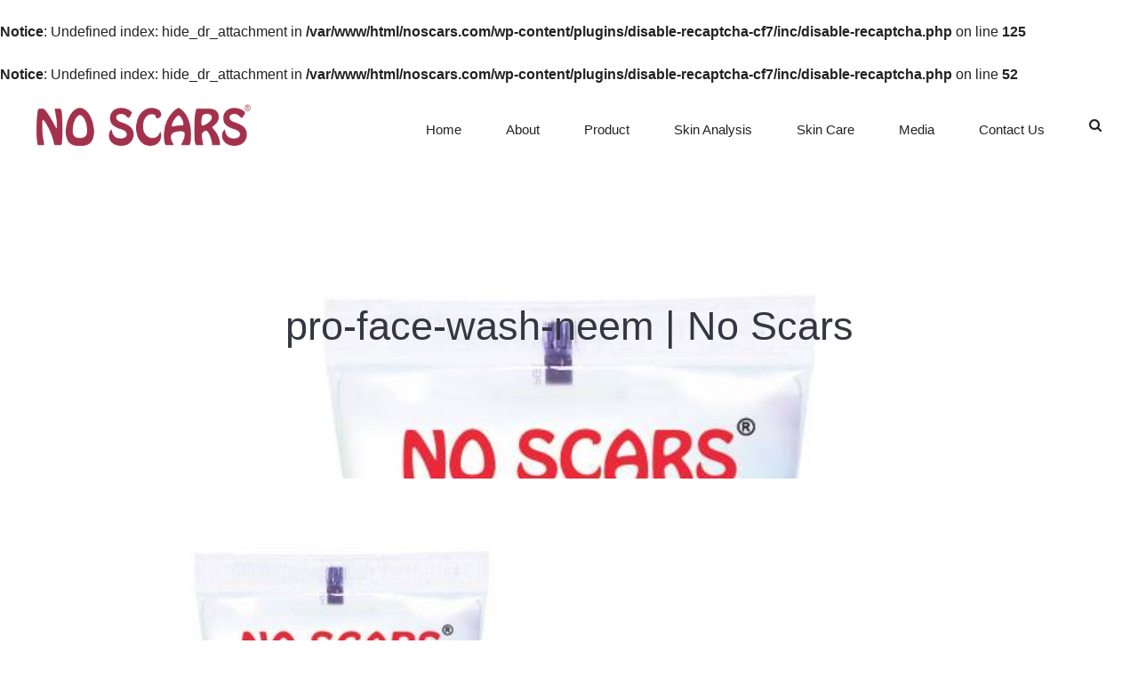

--- FILE ---
content_type: text/html; charset=UTF-8
request_url: https://www.noscars.co.in/products/pro-face-wash-neem/
body_size: 29814
content:
<br />
<b>Notice</b>:  Undefined index: hide_dr_attachment in <b>/var/www/html/noscars.com/wp-content/plugins/disable-recaptcha-cf7/inc/disable-recaptcha.php</b> on line <b>125</b><br />
<!DOCTYPE html>
<html class="no-js" dir="ltr" lang="en-US" prefix="og: https://ogp.me/ns#" data-bt-theme="Primavera 1.0.0">
<head>
<link rel="stylesheet" type="text/css" href="//cdnjs.cloudflare.com/ajax/libs/cookieconsent2/3.1.0/cookieconsent.min.css" />
<script src="//cdnjs.cloudflare.com/ajax/libs/cookieconsent2/3.1.0/cookieconsent.min.js"></script>
	<link rel="stylesheet" href="https://cdnjs.cloudflare.com/ajax/libs/font-awesome/6.2.0/css/all.min.css" integrity="sha512-xh6O/CkQoPOWDdYTDqeRdPCVd1SpvCA9XXcUnZS2FmJNp1coAFzvtCN9BmamE+4aHK8yyUHUSCcJHgXloTyT2A==" crossorigin="anonymous" referrerpolicy="no-referrer" />
<!-- Global site tag (gtag.js) - Google Analytics -->
<script async src="https://www.googletagmanager.com/gtag/js?id=UA-116814299-2"></script>
<script>
  window.dataLayer = window.dataLayer || [];
  function gtag(){dataLayer.push(arguments);}
  gtag('js', new Date());

  gtag('config', 'UA-116814299-2');
</script>
<!-- Google tag (gtag.js) -->
<script async src="https://www.googletagmanager.com/gtag/js?id=G-X0GHC1BYRJ"></script>
<script>
  window.dataLayer = window.dataLayer || [];
  function gtag(){dataLayer.push(arguments);}
  gtag('js', new Date());

  gtag('config', 'G-X0GHC1BYRJ');
</script>
		<meta charset="UTF-8">
		<meta name="viewport" content="width=device-width, initial-scale=1, maximum-scale=1, user-scalable=no">
		<meta name="mobile-web-app-capable" content="yes">
		<meta name="apple-mobile-web-app-capable" content="yes"><title>pro-face-wash-neem | No Scars</title>
<br />
<b>Notice</b>:  Undefined index: hide_dr_attachment in <b>/var/www/html/noscars.com/wp-content/plugins/disable-recaptcha-cf7/inc/disable-recaptcha.php</b> on line <b>52</b><br />

		<!-- All in One SEO 4.5.0 - aioseo.com -->
		<meta name="robots" content="noindex, nofollow, max-image-preview:large" />
		<link rel="canonical" href="https://www.noscars.co.in/products/pro-face-wash-neem/" />
		<meta name="generator" content="All in One SEO (AIOSEO) 4.5.0" />
		<meta property="og:locale" content="en_US" />
		<meta property="og:site_name" content="No Scars | No Scars" />
		<meta property="og:type" content="article" />
		<meta property="og:title" content="pro-face-wash-neem | No Scars" />
		<meta property="og:url" content="https://www.noscars.co.in/products/pro-face-wash-neem/" />
		<meta property="article:published_time" content="2019-03-12T07:00:53+00:00" />
		<meta property="article:modified_time" content="2019-03-12T07:00:53+00:00" />
		<meta name="twitter:card" content="summary" />
		<meta name="twitter:title" content="pro-face-wash-neem | No Scars" />
		<script type="application/ld+json" class="aioseo-schema">
			{"@context":"https:\/\/schema.org","@graph":[{"@type":"BreadcrumbList","@id":"https:\/\/www.noscars.co.in\/products\/pro-face-wash-neem\/#breadcrumblist","itemListElement":[{"@type":"ListItem","@id":"https:\/\/www.noscars.co.in\/#listItem","position":1,"name":"Home","item":"https:\/\/www.noscars.co.in\/","nextItem":"https:\/\/www.noscars.co.in\/products\/pro-face-wash-neem\/#listItem"},{"@type":"ListItem","@id":"https:\/\/www.noscars.co.in\/products\/pro-face-wash-neem\/#listItem","position":2,"name":"pro-face-wash-neem","previousItem":"https:\/\/www.noscars.co.in\/#listItem"}]},{"@type":"ItemPage","@id":"https:\/\/www.noscars.co.in\/products\/pro-face-wash-neem\/#itempage","url":"https:\/\/www.noscars.co.in\/products\/pro-face-wash-neem\/","name":"pro-face-wash-neem | No Scars","inLanguage":"en-US","isPartOf":{"@id":"https:\/\/www.noscars.co.in\/#website"},"breadcrumb":{"@id":"https:\/\/www.noscars.co.in\/products\/pro-face-wash-neem\/#breadcrumblist"},"datePublished":"2019-03-12T07:00:53+00:00","dateModified":"2019-03-12T07:00:53+00:00"},{"@type":"Organization","@id":"https:\/\/www.noscars.co.in\/#organization","name":"No Scars","url":"https:\/\/www.noscars.co.in\/"},{"@type":"WebSite","@id":"https:\/\/www.noscars.co.in\/#website","url":"https:\/\/www.noscars.co.in\/","name":"No Scars","description":"No Scars","inLanguage":"en-US","publisher":{"@id":"https:\/\/www.noscars.co.in\/#organization"}}]}
		</script>
		<!-- All in One SEO -->

<link rel='dns-prefetch' href='//fonts.googleapis.com' />
<link rel="alternate" type="application/rss+xml" title="No Scars &raquo; Feed" href="https://www.noscars.co.in/feed/" />
<link rel="alternate" type="application/rss+xml" title="No Scars &raquo; Comments Feed" href="https://www.noscars.co.in/comments/feed/" />
<link rel="alternate" type="application/rss+xml" title="No Scars &raquo; pro-face-wash-neem Comments Feed" href="https://www.noscars.co.in/products/pro-face-wash-neem/feed/" />
<script type="text/javascript">
/* <![CDATA[ */
window._wpemojiSettings = {"baseUrl":"https:\/\/s.w.org\/images\/core\/emoji\/15.0.3\/72x72\/","ext":".png","svgUrl":"https:\/\/s.w.org\/images\/core\/emoji\/15.0.3\/svg\/","svgExt":".svg","source":{"concatemoji":"https:\/\/www.noscars.co.in\/wp-includes\/js\/wp-emoji-release.min.js?ver=6.5.2"}};
/*! This file is auto-generated */
!function(i,n){var o,s,e;function c(e){try{var t={supportTests:e,timestamp:(new Date).valueOf()};sessionStorage.setItem(o,JSON.stringify(t))}catch(e){}}function p(e,t,n){e.clearRect(0,0,e.canvas.width,e.canvas.height),e.fillText(t,0,0);var t=new Uint32Array(e.getImageData(0,0,e.canvas.width,e.canvas.height).data),r=(e.clearRect(0,0,e.canvas.width,e.canvas.height),e.fillText(n,0,0),new Uint32Array(e.getImageData(0,0,e.canvas.width,e.canvas.height).data));return t.every(function(e,t){return e===r[t]})}function u(e,t,n){switch(t){case"flag":return n(e,"\ud83c\udff3\ufe0f\u200d\u26a7\ufe0f","\ud83c\udff3\ufe0f\u200b\u26a7\ufe0f")?!1:!n(e,"\ud83c\uddfa\ud83c\uddf3","\ud83c\uddfa\u200b\ud83c\uddf3")&&!n(e,"\ud83c\udff4\udb40\udc67\udb40\udc62\udb40\udc65\udb40\udc6e\udb40\udc67\udb40\udc7f","\ud83c\udff4\u200b\udb40\udc67\u200b\udb40\udc62\u200b\udb40\udc65\u200b\udb40\udc6e\u200b\udb40\udc67\u200b\udb40\udc7f");case"emoji":return!n(e,"\ud83d\udc26\u200d\u2b1b","\ud83d\udc26\u200b\u2b1b")}return!1}function f(e,t,n){var r="undefined"!=typeof WorkerGlobalScope&&self instanceof WorkerGlobalScope?new OffscreenCanvas(300,150):i.createElement("canvas"),a=r.getContext("2d",{willReadFrequently:!0}),o=(a.textBaseline="top",a.font="600 32px Arial",{});return e.forEach(function(e){o[e]=t(a,e,n)}),o}function t(e){var t=i.createElement("script");t.src=e,t.defer=!0,i.head.appendChild(t)}"undefined"!=typeof Promise&&(o="wpEmojiSettingsSupports",s=["flag","emoji"],n.supports={everything:!0,everythingExceptFlag:!0},e=new Promise(function(e){i.addEventListener("DOMContentLoaded",e,{once:!0})}),new Promise(function(t){var n=function(){try{var e=JSON.parse(sessionStorage.getItem(o));if("object"==typeof e&&"number"==typeof e.timestamp&&(new Date).valueOf()<e.timestamp+604800&&"object"==typeof e.supportTests)return e.supportTests}catch(e){}return null}();if(!n){if("undefined"!=typeof Worker&&"undefined"!=typeof OffscreenCanvas&&"undefined"!=typeof URL&&URL.createObjectURL&&"undefined"!=typeof Blob)try{var e="postMessage("+f.toString()+"("+[JSON.stringify(s),u.toString(),p.toString()].join(",")+"));",r=new Blob([e],{type:"text/javascript"}),a=new Worker(URL.createObjectURL(r),{name:"wpTestEmojiSupports"});return void(a.onmessage=function(e){c(n=e.data),a.terminate(),t(n)})}catch(e){}c(n=f(s,u,p))}t(n)}).then(function(e){for(var t in e)n.supports[t]=e[t],n.supports.everything=n.supports.everything&&n.supports[t],"flag"!==t&&(n.supports.everythingExceptFlag=n.supports.everythingExceptFlag&&n.supports[t]);n.supports.everythingExceptFlag=n.supports.everythingExceptFlag&&!n.supports.flag,n.DOMReady=!1,n.readyCallback=function(){n.DOMReady=!0}}).then(function(){return e}).then(function(){var e;n.supports.everything||(n.readyCallback(),(e=n.source||{}).concatemoji?t(e.concatemoji):e.wpemoji&&e.twemoji&&(t(e.twemoji),t(e.wpemoji)))}))}((window,document),window._wpemojiSettings);
/* ]]> */
</script>
<style id='wp-emoji-styles-inline-css' type='text/css'>

	img.wp-smiley, img.emoji {
		display: inline !important;
		border: none !important;
		box-shadow: none !important;
		height: 1em !important;
		width: 1em !important;
		margin: 0 0.07em !important;
		vertical-align: -0.1em !important;
		background: none !important;
		padding: 0 !important;
	}
</style>
<link rel='stylesheet' id='wp-block-library-css' href='https://www.noscars.co.in/wp-includes/css/dist/block-library/style.min.css?ver=6.5.2' type='text/css' media='all' />
<link rel='stylesheet' id='wc-blocks-vendors-style-css' href='https://www.noscars.co.in/wp-content/plugins/woocommerce/packages/woocommerce-blocks/build/wc-blocks-vendors-style.css?ver=10.9.3' type='text/css' media='all' />
<link rel='stylesheet' id='wc-all-blocks-style-css' href='https://www.noscars.co.in/wp-content/plugins/woocommerce/packages/woocommerce-blocks/build/wc-all-blocks-style.css?ver=10.9.3' type='text/css' media='all' />
<style id='classic-theme-styles-inline-css' type='text/css'>
/*! This file is auto-generated */
.wp-block-button__link{color:#fff;background-color:#32373c;border-radius:9999px;box-shadow:none;text-decoration:none;padding:calc(.667em + 2px) calc(1.333em + 2px);font-size:1.125em}.wp-block-file__button{background:#32373c;color:#fff;text-decoration:none}
</style>
<style id='global-styles-inline-css' type='text/css'>
body{--wp--preset--color--black: #000000;--wp--preset--color--cyan-bluish-gray: #abb8c3;--wp--preset--color--white: #ffffff;--wp--preset--color--pale-pink: #f78da7;--wp--preset--color--vivid-red: #cf2e2e;--wp--preset--color--luminous-vivid-orange: #ff6900;--wp--preset--color--luminous-vivid-amber: #fcb900;--wp--preset--color--light-green-cyan: #7bdcb5;--wp--preset--color--vivid-green-cyan: #00d084;--wp--preset--color--pale-cyan-blue: #8ed1fc;--wp--preset--color--vivid-cyan-blue: #0693e3;--wp--preset--color--vivid-purple: #9b51e0;--wp--preset--gradient--vivid-cyan-blue-to-vivid-purple: linear-gradient(135deg,rgba(6,147,227,1) 0%,rgb(155,81,224) 100%);--wp--preset--gradient--light-green-cyan-to-vivid-green-cyan: linear-gradient(135deg,rgb(122,220,180) 0%,rgb(0,208,130) 100%);--wp--preset--gradient--luminous-vivid-amber-to-luminous-vivid-orange: linear-gradient(135deg,rgba(252,185,0,1) 0%,rgba(255,105,0,1) 100%);--wp--preset--gradient--luminous-vivid-orange-to-vivid-red: linear-gradient(135deg,rgba(255,105,0,1) 0%,rgb(207,46,46) 100%);--wp--preset--gradient--very-light-gray-to-cyan-bluish-gray: linear-gradient(135deg,rgb(238,238,238) 0%,rgb(169,184,195) 100%);--wp--preset--gradient--cool-to-warm-spectrum: linear-gradient(135deg,rgb(74,234,220) 0%,rgb(151,120,209) 20%,rgb(207,42,186) 40%,rgb(238,44,130) 60%,rgb(251,105,98) 80%,rgb(254,248,76) 100%);--wp--preset--gradient--blush-light-purple: linear-gradient(135deg,rgb(255,206,236) 0%,rgb(152,150,240) 100%);--wp--preset--gradient--blush-bordeaux: linear-gradient(135deg,rgb(254,205,165) 0%,rgb(254,45,45) 50%,rgb(107,0,62) 100%);--wp--preset--gradient--luminous-dusk: linear-gradient(135deg,rgb(255,203,112) 0%,rgb(199,81,192) 50%,rgb(65,88,208) 100%);--wp--preset--gradient--pale-ocean: linear-gradient(135deg,rgb(255,245,203) 0%,rgb(182,227,212) 50%,rgb(51,167,181) 100%);--wp--preset--gradient--electric-grass: linear-gradient(135deg,rgb(202,248,128) 0%,rgb(113,206,126) 100%);--wp--preset--gradient--midnight: linear-gradient(135deg,rgb(2,3,129) 0%,rgb(40,116,252) 100%);--wp--preset--font-size--small: 13px;--wp--preset--font-size--medium: 20px;--wp--preset--font-size--large: 36px;--wp--preset--font-size--x-large: 42px;--wp--preset--spacing--20: 0.44rem;--wp--preset--spacing--30: 0.67rem;--wp--preset--spacing--40: 1rem;--wp--preset--spacing--50: 1.5rem;--wp--preset--spacing--60: 2.25rem;--wp--preset--spacing--70: 3.38rem;--wp--preset--spacing--80: 5.06rem;--wp--preset--shadow--natural: 6px 6px 9px rgba(0, 0, 0, 0.2);--wp--preset--shadow--deep: 12px 12px 50px rgba(0, 0, 0, 0.4);--wp--preset--shadow--sharp: 6px 6px 0px rgba(0, 0, 0, 0.2);--wp--preset--shadow--outlined: 6px 6px 0px -3px rgba(255, 255, 255, 1), 6px 6px rgba(0, 0, 0, 1);--wp--preset--shadow--crisp: 6px 6px 0px rgba(0, 0, 0, 1);}:where(.is-layout-flex){gap: 0.5em;}:where(.is-layout-grid){gap: 0.5em;}body .is-layout-flow > .alignleft{float: left;margin-inline-start: 0;margin-inline-end: 2em;}body .is-layout-flow > .alignright{float: right;margin-inline-start: 2em;margin-inline-end: 0;}body .is-layout-flow > .aligncenter{margin-left: auto !important;margin-right: auto !important;}body .is-layout-constrained > .alignleft{float: left;margin-inline-start: 0;margin-inline-end: 2em;}body .is-layout-constrained > .alignright{float: right;margin-inline-start: 2em;margin-inline-end: 0;}body .is-layout-constrained > .aligncenter{margin-left: auto !important;margin-right: auto !important;}body .is-layout-constrained > :where(:not(.alignleft):not(.alignright):not(.alignfull)){max-width: var(--wp--style--global--content-size);margin-left: auto !important;margin-right: auto !important;}body .is-layout-constrained > .alignwide{max-width: var(--wp--style--global--wide-size);}body .is-layout-flex{display: flex;}body .is-layout-flex{flex-wrap: wrap;align-items: center;}body .is-layout-flex > *{margin: 0;}body .is-layout-grid{display: grid;}body .is-layout-grid > *{margin: 0;}:where(.wp-block-columns.is-layout-flex){gap: 2em;}:where(.wp-block-columns.is-layout-grid){gap: 2em;}:where(.wp-block-post-template.is-layout-flex){gap: 1.25em;}:where(.wp-block-post-template.is-layout-grid){gap: 1.25em;}.has-black-color{color: var(--wp--preset--color--black) !important;}.has-cyan-bluish-gray-color{color: var(--wp--preset--color--cyan-bluish-gray) !important;}.has-white-color{color: var(--wp--preset--color--white) !important;}.has-pale-pink-color{color: var(--wp--preset--color--pale-pink) !important;}.has-vivid-red-color{color: var(--wp--preset--color--vivid-red) !important;}.has-luminous-vivid-orange-color{color: var(--wp--preset--color--luminous-vivid-orange) !important;}.has-luminous-vivid-amber-color{color: var(--wp--preset--color--luminous-vivid-amber) !important;}.has-light-green-cyan-color{color: var(--wp--preset--color--light-green-cyan) !important;}.has-vivid-green-cyan-color{color: var(--wp--preset--color--vivid-green-cyan) !important;}.has-pale-cyan-blue-color{color: var(--wp--preset--color--pale-cyan-blue) !important;}.has-vivid-cyan-blue-color{color: var(--wp--preset--color--vivid-cyan-blue) !important;}.has-vivid-purple-color{color: var(--wp--preset--color--vivid-purple) !important;}.has-black-background-color{background-color: var(--wp--preset--color--black) !important;}.has-cyan-bluish-gray-background-color{background-color: var(--wp--preset--color--cyan-bluish-gray) !important;}.has-white-background-color{background-color: var(--wp--preset--color--white) !important;}.has-pale-pink-background-color{background-color: var(--wp--preset--color--pale-pink) !important;}.has-vivid-red-background-color{background-color: var(--wp--preset--color--vivid-red) !important;}.has-luminous-vivid-orange-background-color{background-color: var(--wp--preset--color--luminous-vivid-orange) !important;}.has-luminous-vivid-amber-background-color{background-color: var(--wp--preset--color--luminous-vivid-amber) !important;}.has-light-green-cyan-background-color{background-color: var(--wp--preset--color--light-green-cyan) !important;}.has-vivid-green-cyan-background-color{background-color: var(--wp--preset--color--vivid-green-cyan) !important;}.has-pale-cyan-blue-background-color{background-color: var(--wp--preset--color--pale-cyan-blue) !important;}.has-vivid-cyan-blue-background-color{background-color: var(--wp--preset--color--vivid-cyan-blue) !important;}.has-vivid-purple-background-color{background-color: var(--wp--preset--color--vivid-purple) !important;}.has-black-border-color{border-color: var(--wp--preset--color--black) !important;}.has-cyan-bluish-gray-border-color{border-color: var(--wp--preset--color--cyan-bluish-gray) !important;}.has-white-border-color{border-color: var(--wp--preset--color--white) !important;}.has-pale-pink-border-color{border-color: var(--wp--preset--color--pale-pink) !important;}.has-vivid-red-border-color{border-color: var(--wp--preset--color--vivid-red) !important;}.has-luminous-vivid-orange-border-color{border-color: var(--wp--preset--color--luminous-vivid-orange) !important;}.has-luminous-vivid-amber-border-color{border-color: var(--wp--preset--color--luminous-vivid-amber) !important;}.has-light-green-cyan-border-color{border-color: var(--wp--preset--color--light-green-cyan) !important;}.has-vivid-green-cyan-border-color{border-color: var(--wp--preset--color--vivid-green-cyan) !important;}.has-pale-cyan-blue-border-color{border-color: var(--wp--preset--color--pale-cyan-blue) !important;}.has-vivid-cyan-blue-border-color{border-color: var(--wp--preset--color--vivid-cyan-blue) !important;}.has-vivid-purple-border-color{border-color: var(--wp--preset--color--vivid-purple) !important;}.has-vivid-cyan-blue-to-vivid-purple-gradient-background{background: var(--wp--preset--gradient--vivid-cyan-blue-to-vivid-purple) !important;}.has-light-green-cyan-to-vivid-green-cyan-gradient-background{background: var(--wp--preset--gradient--light-green-cyan-to-vivid-green-cyan) !important;}.has-luminous-vivid-amber-to-luminous-vivid-orange-gradient-background{background: var(--wp--preset--gradient--luminous-vivid-amber-to-luminous-vivid-orange) !important;}.has-luminous-vivid-orange-to-vivid-red-gradient-background{background: var(--wp--preset--gradient--luminous-vivid-orange-to-vivid-red) !important;}.has-very-light-gray-to-cyan-bluish-gray-gradient-background{background: var(--wp--preset--gradient--very-light-gray-to-cyan-bluish-gray) !important;}.has-cool-to-warm-spectrum-gradient-background{background: var(--wp--preset--gradient--cool-to-warm-spectrum) !important;}.has-blush-light-purple-gradient-background{background: var(--wp--preset--gradient--blush-light-purple) !important;}.has-blush-bordeaux-gradient-background{background: var(--wp--preset--gradient--blush-bordeaux) !important;}.has-luminous-dusk-gradient-background{background: var(--wp--preset--gradient--luminous-dusk) !important;}.has-pale-ocean-gradient-background{background: var(--wp--preset--gradient--pale-ocean) !important;}.has-electric-grass-gradient-background{background: var(--wp--preset--gradient--electric-grass) !important;}.has-midnight-gradient-background{background: var(--wp--preset--gradient--midnight) !important;}.has-small-font-size{font-size: var(--wp--preset--font-size--small) !important;}.has-medium-font-size{font-size: var(--wp--preset--font-size--medium) !important;}.has-large-font-size{font-size: var(--wp--preset--font-size--large) !important;}.has-x-large-font-size{font-size: var(--wp--preset--font-size--x-large) !important;}
.wp-block-navigation a:where(:not(.wp-element-button)){color: inherit;}
:where(.wp-block-post-template.is-layout-flex){gap: 1.25em;}:where(.wp-block-post-template.is-layout-grid){gap: 1.25em;}
:where(.wp-block-columns.is-layout-flex){gap: 2em;}:where(.wp-block-columns.is-layout-grid){gap: 2em;}
.wp-block-pullquote{font-size: 1.5em;line-height: 1.6;}
</style>
<link rel='stylesheet' id='bt_bb_content_elements-css' href='https://www.noscars.co.in/wp-content/plugins/bold-page-builder/css/front_end/content_elements.crush.css?ver=4.7.6' type='text/css' media='all' />
<link rel='stylesheet' id='bt_bb_slick-css' href='https://www.noscars.co.in/wp-content/plugins/bold-page-builder/slick/slick.css?ver=4.7.6' type='text/css' media='all' />
<link rel='stylesheet' id='contact-form-7-css' href='https://www.noscars.co.in/wp-content/plugins/contact-form-7/includes/css/styles.css?ver=5.7.5.1' type='text/css' media='all' />
<link rel='stylesheet' id='mptt-style-css' href='https://www.noscars.co.in/wp-content/plugins/mp-timetable/media/css/style.css?ver=2.4.9' type='text/css' media='all' />
<link rel='stylesheet' id='tp-product-description-in-loop-for-woocommerce-css' href='https://www.noscars.co.in/wp-content/plugins/tp-product-description-in-loop-for-woocommerce/public/css/tp-product-description-in-loop-for-woocommerce-public.css?ver=1.0.6' type='text/css' media='all' />
<link rel='stylesheet' id='url-shortify-css' href='https://www.noscars.co.in/wp-content/plugins/url-shortify/lite/dist/styles/url-shortify.css?ver=1.7.9' type='text/css' media='all' />
<style id='woocommerce-inline-inline-css' type='text/css'>
.woocommerce form .form-row .required { visibility: visible; }
</style>
<link rel='stylesheet' id='wpcf7-redirect-script-frontend-css' href='https://www.noscars.co.in/wp-content/plugins/wpcf7-redirect/build/css/wpcf7-redirect-frontend.min.css?ver=1.1' type='text/css' media='all' />
<link rel='stylesheet' id='primavera-style-css' href='https://www.noscars.co.in/wp-content/themes/primavera/style.css?ver=6.5.2' type='text/css' media='screen' />
<style id='primavera-style-inline-css' type='text/css'>
select, input{font-family: "IBM Plex Sans",Arial,Helvetica,sans-serif;} input:not([type='checkbox']):not([type='radio']):not([type='submit']):focus, textarea:focus, .fancy-select .trigger.open{-webkit-box-shadow: 0 3px 10px rgba(0,0,0,.3),3px 0 0 0 #df9896 inset; box-shadow: 0 3px 10px rgba(0,0,0,.3),3px 0 0 0 #df9896 inset;} a{ color: #df9896;} .btContent a{color: #df9896;} a:hover{ color: #cd5e5b;} .btContent a:hover{color: #cd5e5b;} .btText a{color: #df9896;} body{font-family: "IBM Plex Sans",Arial,sans-serif;} h1, h2, h3, h4, h5, h6{font-family: "Playfair Display SC",Arial,Helvetica,sans-serif;} blockquote{ font-family: "IBM Plex Sans",Arial,Helvetica,sans-serif;} .btContentHolder table thead th{ background-color: #df9896;} .btPreloader .animation .preloaderLogo{height: 50px;} .btLoader{border-top: 2px solid #df9896 !important;} .btErrorPage .bt_bb_column.bt_bb_align_center .bt_bb_headline h2 .bt_bb_headline_content{color: #343740;} .btErrorPage .bt_bb_column.bt_bb_align_center .bt_bb_headline.bt_bb_dash_top .bt_bb_headline_content:before{ border-top: 2px solid #df9896;} .btErrorPage .bt_bb_column.bt_bb_align_center .bt_bb_headline_subheadline a{-webkit-box-shadow: 0 0 0 2.5em #df9896 inset; box-shadow: 0 0 0 2.5em #df9896 inset;} .btErrorPage .bt_bb_column.bt_bb_align_center .bt_bb_headline_subheadline a:hover{-webkit-box-shadow: 0 0 0 0 #df9896 inset,0 3px 10px rgba(0,0,0,.3); box-shadow: 0 0 0 0 #df9896 inset,0 3px 10px rgba(0,0,0,.3); color: #df9896;} body.btLightSkin .btPageHeadline header .bt_bb_headline_content{color: #343740;} .mainHeader{ font-family: "IBM Plex Sans",Arial,Helvetica,sans-serif;} .mainHeader a:hover{color: #df9896;} .menuPort{font-family: "IBM Plex Sans",Arial,Helvetica,sans-serif;} .menuPort nav > ul > li > a{line-height: 50px;} .btMenuHorizontal .menuPort nav > ul > li > a:after{ background-color: #df9896;} .btTextLogo{font-family: "IBM Plex Sans",Arial,Helvetica,sans-serif; line-height: 50px;} .btLogoArea .logo img{height: 50px;} .btTransparentDarkHeader .btHorizontalMenuTrigger:hover .bt_bb_icon:before, .btTransparentLightHeader .btHorizontalMenuTrigger:hover .bt_bb_icon:before, .btAccentLightHeader .btHorizontalMenuTrigger:hover .bt_bb_icon:before, .btAccentDarkHeader .btHorizontalMenuTrigger:hover .bt_bb_icon:before, .btLightDarkHeader .btHorizontalMenuTrigger:hover .bt_bb_icon:before, .btHasAltLogo.btStickyHeaderActive .btHorizontalMenuTrigger:hover .bt_bb_icon:before, .btAccentGradientHeader .btHorizontalMenuTrigger:hover .bt_bb_icon:before, .btTransparentDarkHeader .btHorizontalMenuTrigger:hover .bt_bb_icon:after, .btTransparentLightHeader .btHorizontalMenuTrigger:hover .bt_bb_icon:after, .btAccentLightHeader .btHorizontalMenuTrigger:hover .bt_bb_icon:after, .btAccentDarkHeader .btHorizontalMenuTrigger:hover .bt_bb_icon:after, .btLightDarkHeader .btHorizontalMenuTrigger:hover .bt_bb_icon:after, .btHasAltLogo.btStickyHeaderActive .btHorizontalMenuTrigger:hover .bt_bb_icon:after, .btAccentGradientHeader .btHorizontalMenuTrigger:hover .bt_bb_icon:after{border-top-color: #df9896;} .btTransparentDarkHeader .btHorizontalMenuTrigger:hover .bt_bb_icon .bt_bb_icon_holder:before, .btTransparentLightHeader .btHorizontalMenuTrigger:hover .bt_bb_icon .bt_bb_icon_holder:before, .btAccentLightHeader .btHorizontalMenuTrigger:hover .bt_bb_icon .bt_bb_icon_holder:before, .btAccentDarkHeader .btHorizontalMenuTrigger:hover .bt_bb_icon .bt_bb_icon_holder:before, .btLightDarkHeader .btHorizontalMenuTrigger:hover .bt_bb_icon .bt_bb_icon_holder:before, .btHasAltLogo.btStickyHeaderActive .btHorizontalMenuTrigger:hover .bt_bb_icon .bt_bb_icon_holder:before, .btAccentGradientHeader .btHorizontalMenuTrigger:hover .bt_bb_icon .bt_bb_icon_holder:before{border-top-color: #df9896;} .btMenuHorizontal .menuPort nav > ul > li.current-menu-ancestor li.current-menu-ancestor > a, .btMenuHorizontal .menuPort nav > ul > li.current-menu-ancestor li.current-menu-item > a, .btMenuHorizontal .menuPort nav > ul > li.current-menu-item li.current-menu-ancestor > a, .btMenuHorizontal .menuPort nav > ul > li.current-menu-item li.current-menu-item > a{color: #343740;} body.btMenuHorizontal .subToggler{ line-height: 50px;} .btMenuHorizontal .menuPort > nav > ul > li > ul li a:before{ background: #df9896;} .btMenuHorizontal .topBarInMenu{ height: 50px;} .btAccentLightHeader .btBelowLogoArea, .btAccentLightHeader .topBar{background-color: #df9896;} .btAccentDarkHeader .btBelowLogoArea, .btAccentDarkHeader .topBar{background-color: #df9896;} .btAccentTrasparentHeader .btBelowLogoArea, .btAccentTrasparentHeader .topBar{background-color: #df9896;} .btAccentTrasparentHeader .btBelowLogoArea a:hover, .btAccentTrasparentHeader .topBar a:hover{color: #343740 !important;} .btAccentTrasparentHeader .btMenuHorizontal .menuPort ul ul li a:hover{color: #343740;} .btLightAccentHeader .btLogoArea, .btLightAccentHeader .btVerticalHeaderTop{background-color: #df9896;} .btLightAccentHeader.btMenuHorizontal.btBelowMenu .mainHeader .btLogoArea{background-color: #df9896;} .btAccentGradientHeader .btBelowLogoArea, .btAccentGradientHeader .topBar{background-color: #df9896;} .btAccentGradientHeader.btMenuVertical .btVerticalMenuTrigger .bt_bb_icon{color: #df9896;} .btTransparentDarkHeader .btVerticalMenuTrigger:hover .bt_bb_icon:before, .btTransparentLightHeader .btVerticalMenuTrigger:hover .bt_bb_icon:before, .btAccentLightHeader .btVerticalMenuTrigger:hover .bt_bb_icon:before, .btAccentDarkHeader .btVerticalMenuTrigger:hover .bt_bb_icon:before, .btLightDarkHeader .btVerticalMenuTrigger:hover .bt_bb_icon:before, .btHasAltLogo.btStickyHeaderActive .btVerticalMenuTrigger:hover .bt_bb_icon:before, .btTransparentDarkHeader .btVerticalMenuTrigger:hover .bt_bb_icon:after, .btTransparentLightHeader .btVerticalMenuTrigger:hover .bt_bb_icon:after, .btAccentLightHeader .btVerticalMenuTrigger:hover .bt_bb_icon:after, .btAccentDarkHeader .btVerticalMenuTrigger:hover .bt_bb_icon:after, .btLightDarkHeader .btVerticalMenuTrigger:hover .bt_bb_icon:after, .btHasAltLogo.btStickyHeaderActive .btVerticalMenuTrigger:hover .bt_bb_icon:after{border-top-color: #df9896;} .btTransparentDarkHeader .btVerticalMenuTrigger:hover .bt_bb_icon .bt_bb_icon_holder:before, .btTransparentLightHeader .btVerticalMenuTrigger:hover .bt_bb_icon .bt_bb_icon_holder:before, .btAccentLightHeader .btVerticalMenuTrigger:hover .bt_bb_icon .bt_bb_icon_holder:before, .btAccentDarkHeader .btVerticalMenuTrigger:hover .bt_bb_icon .bt_bb_icon_holder:before, .btLightDarkHeader .btVerticalMenuTrigger:hover .bt_bb_icon .bt_bb_icon_holder:before, .btHasAltLogo.btStickyHeaderActive .btVerticalMenuTrigger:hover .bt_bb_icon .bt_bb_icon_holder:before{border-top-color: #df9896;} .btMenuVertical .mainHeader .btCloseVertical:before:hover{color: #df9896;} .btMenuHorizontal .topBarInLogoArea{ height: 50px;} .btMenuHorizontal .topBarInLogoArea .topBarInLogoAreaCell{border: 0 solid #df9896;} .btMenuVertical .mainHeader .btCloseVertical:before:hover{color: #df9896;} .btMenuVertical .mainHeader nav > ul > li.current-menu-ancestor > a, .btMenuVertical .mainHeader nav > ul > li.current-menu-item > a{background: #df9896;} .btSiteFooter .btFooterSubscribe input[type='submit']{ background: #343740 !important;} .btSiteFooter .btFooterSubscribe input[type='submit']:hover{background: #df9896 !important;} .btSiteFooter .btFooterSubscribe .ajax-loader{ background: #343740; border: 2px solid #343740;} .btSiteFooter .btFooterSubscribe span.wpcf7-not-valid-tip{color: #343740;} .btDarkSkin .btSiteFooterCopyMenu{background: #343740;} .btDarkSkin .btSiteFooter .port:before, .btLightSkin .btDarkSkin .btSiteFooter .port:before, .btDarkSkin.btLightSkin .btDarkSkin .btSiteFooter .port:before{background-color: #df9896;} .btHideHeadline .btPostSingleItemStandard .btArticleHeadline .bt_bb_headline .bt_bb_headline_content{color: #343740;} .btPostSingleItemStandard .btArticleShareEtc > div.btReadMoreColumn .bt_bb_button a{ color: #df9896;} .btPostSingleItemStandard .btArticleShareEtc > div.btReadMoreColumn .bt_bb_button a:hover{ color: #df9896;} .btPostSingleItemStandard .btArticleShareEtc .btTags ul a:hover{background: #df9896;} .btAboutAutorContent{border: 2px solid #df9896;} .btMediaBox.btQuote:before, .btMediaBox.btLink:before{ background-color: #df9896;} .btMediaBox.btQuote cite, .btMediaBox.btLink cite{ font-family: "Playfair Display SC",Arial,Helvetica,sans-serif;} .articleSideGutter .date:before{ color: #df9896;} .btPostSingleItemColumns .btTags ul a:hover{background: #df9896;} .sticky.btArticleListItem .btArticleHeadline h1 .bt_bb_headline_content span a:after, .sticky.btArticleListItem .btArticleHeadline h2 .bt_bb_headline_content span a:after, .sticky.btArticleListItem .btArticleHeadline h3 .bt_bb_headline_content span a:after, .sticky.btArticleListItem .btArticleHeadline h4 .bt_bb_headline_content span a:after, .sticky.btArticleListItem .btArticleHeadline h5 .bt_bb_headline_content span a:after, .sticky.btArticleListItem .btArticleHeadline h6 .bt_bb_headline_content span a:after, .sticky.btArticleListItem .btArticleHeadline h7 .bt_bb_headline_content span a:after, .sticky.btArticleListItem .btArticleHeadline h8 .bt_bb_headline_content span a:after{ color: #df9896;} .post-password-form p:nth-child(2) input[type="submit"]{ -webkit-box-shadow: 0 0 0 2.5em #df9896 inset,0 0 0 rgba(0,0,0,.3); box-shadow: 0 0 0 2.5em #df9896 inset,0 0 0 rgba(0,0,0,.3);} .post-password-form p:nth-child(2) input[type="submit"]:hover{-webkit-box-shadow: 0 0 0 0 #df9896 inset,0 3px 10px rgba(0,0,0,.3); box-shadow: 0 0 0 0 #df9896 inset,0 3px 10px rgba(0,0,0,.3); color: #df9896;} .btPagination{font-family: "Playfair Display SC",Arial,Helvetica,sans-serif;} .btPagination .paging a:hover{color: #343740;} .btPagination .paging a:after{ background: #df9896;} .btPagination .paging a:hover:after{ color: #df9896;} .btPrevNextNav .btPrevNext .btPrevNextImage:before{ background: #df9896;} .btPrevNextNav .btPrevNext .btPrevNextItem .btPrevNextTitle{font-family: "Playfair Display SC",Arial,Helvetica,sans-serif; color: #df9896;} .btPrevNextNav .btPrevNext .btPrevNextItem .btPrevNextDir{ font-family: "IBM Plex Sans Condensed",Arial,Helvetica,sans-serif;} .btPrevNextNav .btPrevNext:hover .btPrevNextTitle{color: #343740;} .btLinkPages ul a{ color: #df9896;} .btLinkPages ul a:after{ background: #df9896;} .btContent .btArticleAuthor a:hover, .btContent .btArticleComments:hover{color: #df9896;} .btArticleDate:before, .btArticleAuthor:before, .btArticleComments:before, .btArticleCategories:before{ color: #df9896;} .btArticleComments:before{ color: #df9896;} .btCommentsBox .vcard .posted:before{ color: #df9896;} .btCommentsBox .commentTxt p.edit-link a:before, .btCommentsBox .commentTxt p.reply a:before{ color: #df9896;} .single-product .comment-respond{border: 2px solid #df9896;} .comment-awaiting-moderation{color: #df9896;} a#cancel-comment-reply-link{ color: #343740; -webkit-box-shadow: 0 0 0 2px #343740 inset,0 0 0 rgba(0,0,0,.3); box-shadow: 0 0 0 2px #343740 inset,0 0 0 rgba(0,0,0,.3); font-family: "IBM Plex Sans",Arial,Helvetica,sans-serif;} a#cancel-comment-reply-link:hover{ -webkit-box-shadow: 0 0 0 2em #343740 inset,0 3px 10px rgba(0,0,0,.3); box-shadow: 0 0 0 2em #343740 inset,0 3px 10px rgba(0,0,0,.3);} .btCommentSubmit{-webkit-box-shadow: 0 0 0 2.5em #df9896 inset,0 0 0 rgba(0,0,0,.3); box-shadow: 0 0 0 2.5em #df9896 inset,0 0 0 rgba(0,0,0,.3); font-family: "IBM Plex Sans",Arial,Helvetica,sans-serif;} .btCommentSubmit:hover{-webkit-box-shadow: 0 0 0 0 #df9896 inset,0 3px 10px rgba(0,0,0,.3); box-shadow: 0 0 0 0 #df9896 inset,0 3px 10px rgba(0,0,0,.3); color: #df9896;} @media(max-width: 520px){.btCommentsBox ul.comments ul.children li.comment article:after{ background: #df9896;} }body:not(.btNoDashInSidebar) .btBox > h4:after, body:not(.btNoDashInSidebar) .btCustomMenu > h4:after, body:not(.btNoDashInSidebar) .btTopBox > h4:after{ border-bottom: 2px solid #df9896;} .btBox ul li a:before, .btCustomMenu ul li a:before, .btTopBox ul li a:before{ background: #df9896;} .btBox ul li.current-menu-item > a, .btCustomMenu ul li.current-menu-item > a, .btTopBox ul li.current-menu-item > a{color: #df9896;} .widget_calendar table caption{background: #df9896; background: #df9896; font-family: "Playfair Display SC",Arial,Helvetica,sans-serif;} .widget_rss li a.rsswidget{font-family: "Playfair Display SC",Arial,Helvetica,sans-serif;} .fancy-select ul.options li:before{ background: #df9896;} .widget_shopping_cart .total{ font-family: "Playfair Display SC",Arial,Helvetica,sans-serif;} .widget_shopping_cart .widget_shopping_cart_content .mini_cart_item .ppRemove a.remove{ background-color: #df9896;} .widget_shopping_cart .widget_shopping_cart_content .mini_cart_item .ppRemove a.remove:hover{background-color: #343740;} .menuPort .widget_shopping_cart .widget_shopping_cart_content .btCartWidgetIcon span.cart-contents, .topTools .widget_shopping_cart .widget_shopping_cart_content .btCartWidgetIcon span.cart-contents, .topBarInLogoArea .widget_shopping_cart .widget_shopping_cart_content .btCartWidgetIcon span.cart-contents{ background-color: #343740; font: normal 10px/16px IBM Plex Sans;} .btMenuVertical .menuPort .widget_shopping_cart .widget_shopping_cart_content .btCartWidgetInnerContent .verticalMenuCartToggler:hover:after, .btMenuVertical .topTools .widget_shopping_cart .widget_shopping_cart_content .btCartWidgetInnerContent .verticalMenuCartToggler:hover:after, .btMenuVertical .topBarInLogoArea .widget_shopping_cart .widget_shopping_cart_content .btCartWidgetInnerContent .verticalMenuCartToggler:hover:after{color: #df9896;} .widget_recent_reviews{font-family: "Playfair Display SC",Arial,Helvetica,sans-serif;} .widget_price_filter .price_slider_wrapper .ui-slider .ui-slider-handle{ background: #df9896;} .widget_price_filter .price_slider_wrapper .ui-slider .ui-slider-range{ background: #343740;} .widget_price_filter .price_slider_amount .price_label{ font-family: Playfair Display SC,Arial,Helvetica,sans-serif;} .btBox .tagcloud a, .btTags ul a{ background: #df9896;} .topTools .btIconWidget:hover, .topBarInMenu .btIconWidget:hover{color: #df9896;} .btSidebar .btIconWidget .btIconWidgetContent .btIconWidgetText, footer .btIconWidget .btIconWidgetContent .btIconWidgetText, .topBarInLogoArea .btIconWidget .btIconWidgetContent .btIconWidgetText{ font-family: "Playfair Display SC",Arial,Helvetica,sans-serif;} .btSidebar .btIconWidget:hover .btIconWidgetText, footer .btIconWidget:hover .btIconWidgetText, .topBarInLogoArea .btIconWidget:hover .btIconWidgetText{color: #df9896;} .btAccentIconWidget.btIconWidget .btIconWidgetIcon{color: #df9896;} .btSiteFooterWidgets .btSearch button, .btSiteFooterWidgets .btSearch input[type=submit], .btSidebar .btSearch button, .btSidebar .btSearch input[type=submit], .btSidebar .widget_product_search button, .btSidebar .widget_product_search input[type=submit]{ background: #df9896;} .btLightSkin .btSiteFooterWidgets .btSearch button:hover, .btDarkSkin .btLightSkin .btSiteFooterWidgets .btSearch button:hover, .btLightSkin .btDarkSkin .btLightSkin .btSiteFooterWidgets .btSearch button:hover, .btLightSkin .btSidebar .btSearch button:hover, .btDarkSkin .btLightSkin .btSidebar .btSearch button:hover, .btLightSkin .btDarkSkin .btLightSkin .btSidebar .btSearch button:hover, .btLightSkin .btSidebar .widget_product_search button:hover, .btDarkSkin .btLightSkin .btSidebar .widget_product_search button:hover, .btLightSkin .btDarkSkin .btLightSkin .btSidebar .widget_product_search button:hover{ color: #df9896;} .btDarkSkin .btSiteFooterWidgets .btSearch button:hover, .btLightSkin .btDarkSkin .btSiteFooterWidgets .btSearch button:hover, .btDarkSkin.btLightSkin .btDarkSkin .btSiteFooterWidgets .btSearch button:hover, .btDarkSkin .btSidebar .btSearch button:hover, .btLightSkin .btDarkSkin .btSidebar .btSearch button:hover, .btDarkSkin.btLightSkin .btDarkSkin .btSidebar .btSearch button:hover, .btDarkSkin .btSidebar .widget_product_search button:hover, .btLightSkin .btDarkSkin .btSidebar .widget_product_search button:hover, .btDarkSkin.btLightSkin .btDarkSkin .btSidebar .widget_product_search button:hover{ color: #df9896;} .btSearchInner.btFromTopBox .btSearchInnerClose .bt_bb_icon a.bt_bb_icon_holder{color: #df9896;} .btSearchInner.btFromTopBox .btSearchInnerClose .bt_bb_icon:hover a.bt_bb_icon_holder{color: #cd5e5b;} .btLightSkin .btSearchInner.btFromTopBox input[type="text"]:focus, .btDarkSkin .btLightSkin .btSearchInner.btFromTopBox input[type="text"]:focus, .btLightSkin .btDarkSkin .btLightSkin .btSearchInner.btFromTopBox input[type="text"]:focus{-webkit-box-shadow: 0 0 0 2px #222 inset,0 5px 20px rgba(0,0,0,.3),8px 0 0 0 #df9896 inset; box-shadow: 0 0 0 2px #222 inset,0 5px 20px rgba(0,0,0,.3),8px 0 0 0 #df9896 inset;} .btDarkSkin .btSearchInner.btFromTopBox input[type="text"]:focus, .btLightSkin .btDarkSkin .btSearchInner.btFromTopBox input[type="text"]:focus, .btDarkSkin.btLightSkin .btDarkSkin .btSearchInner.btFromTopBox input[type="text"]:focus{-webkit-box-shadow: 0 0 0 2px #fff inset,0 5px 20px rgba(0,0,0,.3),8px 0 0 0 #df9896 inset; box-shadow: 0 0 0 2px #fff inset,0 5px 20px rgba(0,0,0,.3),8px 0 0 0 #df9896 inset;} .btSearchInner.btFromTopBox button:hover:before{color: #df9896;} @media (max-width: 768px){.btLightSkin .btSearchInner.btFromTopBox input[type="text"]:focus, .btDarkSkin .btLightSkin .btSearchInner.btFromTopBox input[type="text"]:focus, .btLightSkin .btDarkSkin .btLightSkin .btSearchInner.btFromTopBox input[type="text"]:focus{-webkit-box-shadow: 0 3px 10px rgba(0,0,0,.3),3px 0 0 0 #df9896 inset; box-shadow: 0 3px 10px rgba(0,0,0,.3),3px 0 0 0 #df9896 inset;} .btDarkSkin .btSearchInner.btFromTopBox input[type="text"]:focus, .btLightSkin .btDarkSkin .btSearchInner.btFromTopBox input[type="text"]:focus, .btDarkSkin.btLightSkin .btDarkSkin .btSearchInner.btFromTopBox input[type="text"]:focus{-webkit-box-shadow: 0 3px 10px rgba(0,0,0,.3),3px 0 0 0 #df9896 inset; box-shadow: 0 3px 10px rgba(0,0,0,.3),3px 0 0 0 #df9896 inset;} .btSearchInner.btFromTopBox button:hover:before{color: #df9896 !important;} }.bt_bb_dash_top.bt_bb_headline .bt_bb_headline_content:before, .bt_bb_dash_top_bottom.bt_bb_headline .bt_bb_headline_content:before{ border-color: #df9896;} .bt_bb_dash_bottom.bt_bb_headline .bt_bb_headline_content:after, .bt_bb_dash_top_bottom.bt_bb_headline .bt_bb_headline_content:after{ border-color: #df9896;} .bt_bb_headline .bt_bb_headline_superheadline{ font-family: "IBM Plex Sans Condensed",Arial,Helvetica,sans-serif;} .bt_bb_headline.bt_bb_subheadline .bt_bb_headline_subheadline{font-family: "IBM Plex Sans",Arial,Helvetica,sans-serif;} .bt_bb_headline strong{ color: #df9896;} .bt_bb_headline u{ color: #343740;} section.btPageHeadline .bt_bb_column:not(.bt_bb_align_center):not(.bt_bb_align_right) .bt_bb_headline.bt_bb_dash_top .bt_bb_headline_content:before, body.btHideHeadline .btContentWrap .bt_bb_wrapper > section.bt_bb_section:first-of-type .bt_bb_column:not(.bt_bb_align_center):not(.bt_bb_align_right) .bt_bb_headline.bt_bb_dash_top .bt_bb_headline_content:before, body.btHideHeadline .btContentWrap .bt_bb_wrapper > .bt_bb_fe_wrap:first-of-type > section .bt_bb_column:not(.bt_bb_align_center):not(.bt_bb_align_right) .bt_bb_headline.bt_bb_dash_top .bt_bb_headline_content:before{ border-color: #df9896;} .bt_bb_progress_bar_advanced .progressbar-text{ font-family: "Playfair Display SC",Arial,Helvetica,sans-serif;} .bt_bb_latest_posts .bt_bb_latest_posts_item .bt_bb_latest_posts_item_date{font-family: "IBM Plex Sans",Arial,Helvetica,sans-serif;} .bt_bb_latest_posts .bt_bb_latest_posts_item .bt_bb_latest_posts_item_meta > span.bt_bb_latest_posts_item_date:before{ color: #df9896;} .bt_bb_latest_posts .bt_bb_latest_posts_item .bt_bb_latest_posts_item_meta > span.bt_bb_latest_posts_item_author:before{color: #df9896;} .bt_bb_latest_posts .bt_bb_latest_posts_item .bt_bb_latest_posts_item_meta > span.bt_bb_latest_posts_item_comments:before{ color: #df9896;} .bt_bb_latest_posts .bt_bb_latest_posts_item .bt_bb_latest_posts_item_image a:after{ background: #df9896;} .bt_bb_latest_posts .bt_bb_latest_posts_item .bt_bb_latest_posts_title_excerpt_holder:after, .bt_bb_latest_posts .bt_bb_latest_posts_item .bt_bb_latest_posts_title_excerpt_holder:before{ background: #df9896;} .bt_bb_latest_posts .bt_bb_latest_posts_item .bt_bb_latest_posts_item_category:before{ color: #df9896;} .bt_bb_post_grid_filter .bt_bb_post_grid_filter_item{ font-family: "IBM Plex Sans",Arial,Helvetica,sans-serif;} .bt_bb_post_grid_filter .bt_bb_post_grid_filter_item:after{ background: #df9896;} .btReverseGradient .bt_bb_post_grid_filter .bt_bb_post_grid_filter_item:after{background: -webkit-linear-gradient(left,#343740 0%,#df9896 100%); background: -moz-linear-gradient(left,#343740 0%,#df9896 100%); background: linear-gradient(to right,#343740 0%,#df9896 100%);} .bt_bb_masonry_post_grid .bt_bb_grid_item_post_thumbnail a:after, .bt_bb_masonry_portfolio_grid .bt_bb_grid_item_post_thumbnail a:after{ background: #df9896;} .bt_bb_masonry_post_grid .bt_bb_grid_item_post_content:before, .bt_bb_masonry_post_grid .bt_bb_grid_item_post_content:after, .bt_bb_masonry_portfolio_grid .bt_bb_grid_item_post_content:before, .bt_bb_masonry_portfolio_grid .bt_bb_grid_item_post_content:after{ background: #df9896;} .bt_bb_masonry_post_grid .bt_bb_grid_item_post_content .bt_bb_grid_item_category:before, .bt_bb_masonry_portfolio_grid .bt_bb_grid_item_post_content .bt_bb_grid_item_category:before{ color: #df9896;} .bt_bb_masonry_post_grid .bt_bb_grid_item_post_content .bt_bb_grid_item_meta, .bt_bb_masonry_portfolio_grid .bt_bb_grid_item_post_content .bt_bb_grid_item_meta{font-family: "IBM Plex Sans Condensed",Arial,Helvetica,sans-serif;} .bt_bb_masonry_post_grid .bt_bb_grid_item_post_content .bt_bb_grid_item_meta > span:before, .bt_bb_masonry_portfolio_grid .bt_bb_grid_item_post_content .bt_bb_grid_item_meta > span:before{color: #df9896;} .bt_bb_masonry_post_grid .bt_bb_grid_item_post_content .bt_bb_grid_item_post_share .bt_bb_icon .bt_bb_icon_holder:before, .bt_bb_masonry_portfolio_grid .bt_bb_grid_item_post_content .bt_bb_grid_item_post_share .bt_bb_icon .bt_bb_icon_holder:before{ color: #df9896;} .bt_bb_post_grid_loader{border-top-color: #df9896;} .bt_bb_icon.bt_bb_style_borderless a:hover{color: #df9896 !important;} .bt_bb_service .bt_bb_service_content .bt_bb_service_content_title{font-family: "Playfair Display SC",Arial,Helvetica,sans-serif;} .bt_bb_service .bt_bb_service_content .bt_bb_service_content_title strong{color: #df9896;} .bt_bb_custom_menu div ul li a:before{ background: #df9896;} .bt_bb_custom_menu div ul li.current-menu-item > a{color: #df9896;} .bt_bb_style_simple ul.bt_bb_tabs_header li.on{border-color: #df9896;} .bt_bb_accordion .bt_bb_accordion_item.on .bt_bb_accordion_item_title:after{ background: #df9896;} .bt_bb_price_list .bt_bb_price_list_title{font-family: "Playfair Display SC",Arial,Helvetica,sans-serif;} .bt_bb_price_list .bt_bb_price_list_price{font-family: "Playfair Display SC",Arial,Helvetica,sans-serif;} div.wpcf7 .btFooterBookNow span.wpcf7-not-valid-tip{color: #df9896;} .wpcf7-form .wpcf7-submit{ -webkit-box-shadow: 0 0 0 3em #df9896 inset,0 0 0 rgba(0,0,0,.3); box-shadow: 0 0 0 3em #df9896 inset,0 0 0 rgba(0,0,0,.3);} .wpcf7-form .wpcf7-submit:hover{-webkit-box-shadow: 0 0 0 0 #df9896 inset,0 3px 10px rgba(0,0,0,.3); box-shadow: 0 0 0 0 #df9896 inset,0 3px 10px rgba(0,0,0,.3); color: #df9896;} div.wpcf7-validation-errors, div.wpcf7-acceptance-missing{border: 2px solid #df9896;} span.wpcf7-not-valid-tip{color: #df9896;} .bt_bb_masonry_image_grid .bt_bb_grid_item_inner > .bt_bb_grid_item_inner_image:after{ background: #df9896;} .slick-slider .slick-dots li.slick-active button, .slick-slider .slick-dots li.slick-active:hover button{ border-color: #df9896;} .slick-slider button.slick-arrow:hover:before{color: #df9896;} .bt_bb_arrows_size_small .slick-slider button.slick-arrow:before{color: #df9896;} .vertical-line.bt_bb_column:after{ background-color: #df9896;} .bt_bb_form_alternate_button .wpcf7-submit{-webkit-box-shadow: 0 0 0 3em #343740 inset,0 0 0 rgba(0,0,0,.3); box-shadow: 0 0 0 3em #343740 inset,0 0 0 rgba(0,0,0,.3);} .bt_bb_form_alternate_button .wpcf7-submit:hover{-webkit-box-shadow: 0 0 0 0 #343740 inset,0 3px 10px rgba(0,0,0,.3); box-shadow: 0 0 0 0 #343740 inset,0 3px 10px rgba(0,0,0,.3);} .btWorkingHours.bt_wh_btn_red a:link{ background-color: #df9896;} .btWorkingHours.bt_wh_btn_red a:link:hover{background-color: #343740;} .bt_bb_counter_holder .bt_bb_headline h6{font-family: "IBM Plex Sans",Arial,Helvetica,sans-serif !important;} .bt_bb_counter_holder{font-family: "Playfair Display SC",Arial,Helvetica,sans-serif;} .bt_bb_counter_holder .bt_bb_headline .bt_bb_headline_content{font-family: "IBM Plex Sans",Arial,Helvetica,sans-serif !important;} .btCounterHolder{font-family: "Playfair Display SC",Arial,Helvetica,sans-serif;} .btCounterHolder .btCountdownHolder span[class$="_text"]{font-family: "IBM Plex Sans",Arial,Helvetica,sans-serif;} .btCountDownAccentNumbers.btCounterHolder .btCountdownHolder span[class^="n"], .btCountDownAccentNumbers.btCounterHolder .btCountdownHolder .days > span:first-child, .btCountDownAccentNumbers.btCounterHolder .btCountdownHolder .days > span:nth-child(2), .btCountDownAccentNumbers.btCounterHolder .btCountdownHolder .days > span:nth-child(3){color: #df9896;} button.mfp-close:hover{ color: #df9896;} button.mfp-arrow.mfp-arrow-left:hover:before{color: #df9896;} button.mfp-arrow.mfp-arrow-right:hover:before{color: #df9896;} .bt_bb_required:after{ color: #df9896 !important;} .required{color: #df9896 !important;} .btWorkingHours .bt_bb_working_hours_inner_row .bt_bb_working_hours_inner_wrapper .bt_bb_working_hours_inner_link a{background-color: #df9896;} .btWorkingHours .bt_bb_working_hours_inner_row .bt_bb_working_hours_inner_wrapper .bt_bb_working_hours_inner_link a:hover{background: #343740;} .bt_bb_cost_calculator .bt_bb_cost_calculator_item input:not([type="checkbox"]):focus, .bt_bb_cost_calculator .bt_bb_cost_calculator_item input:not([type="radio"]):focus, .bt_bb_cost_calculator .bt_bb_cost_calculator_item input:not([type="submit"]):focus, .bt_bb_cost_calculator .bt_bb_cost_calculator_item .bt_bb_widget_select_selected:focus{-webkit-box-shadow: 0 3px 10px rgba(0,0,0,.3),3px 0 0 0 #df9896 inset; box-shadow: 0 3px 10px rgba(0,0,0,.3),3px 0 0 0 #df9896 inset;} .bt_bb_cost_calculator .bt_bb_cost_calculator_total{background: #df9896;} .bt_bb_cost_calculator .bt_bb_cost_calculator_total .bt_bb_cost_calculator_total_amount{font-family: Playfair Display SC,Arial,Helvetica,sans-serif;} .bt_bb_widget_select_items > div[data-value]:before{ background: #df9896;} .on.bt_bb_widget_switch > div{background: #df9896;} .mptt-shortcode-wrapper .mptt-shortcode-table tr.mptt-shortcode-row th{ font-family: "Playfair Display SC",Arial,Helvetica,sans-serif;} .mptt-shortcode-wrapper .mptt-shortcode-table tbody .mptt-event-container{background-color: #df9896;} .mptt-shortcode-wrapper .mptt-shortcode-table tbody .mptt-event-container:hover{background-color: #343740;} .mptt-shortcode-wrapper .mptt-shortcode-table tbody .mptt-event-container:hover .event-subtitle:before{background: #df9896;} .mptt-shortcode-wrapper .mptt-shortcode-table tbody .mptt-event-container .event-title{ font-family: "Playfair Display SC",Arial,Helvetica,sans-serif;} .mptt-shortcode-wrapper .mptt-shortcode-table tbody .mptt-event-container .event-subtitle{ font-family: "IBM Plex Sans Condensed",Arial,Helvetica,sans-serif;} .mptt-shortcode-wrapper .mptt-shortcode-table tbody .mptt-event-container .event-subtitle:before{ background: #343740;} .mptt-shortcode-wrapper .mptt-shortcode-table tbody .mptt-event-container .timeslot{ font-family: "IBM Plex Sans Condensed",Arial,Helvetica,sans-serif;} .btArticleContent .timeslot .timeslot-link{font-family: "IBM Plex Sans Condensed",Arial,Helvetica,sans-serif;} .btArticleContent .mptt-theme-mode-event.event .event-link{font-family: "IBM Plex Sans Condensed",Arial,Helvetica,sans-serif;} .btArticleContent .mptt-theme-mode-event.event:before{ color: #df9896;} @media(max-width: 768px){.mptt-shortcode-wrapper .mptt-shortcode-list .mptt-column .mptt-events-list .mptt-list-event{ border-left: 2px solid #df9896;} .rtl .mptt-shortcode-wrapper .mptt-shortcode-list .mptt-column .mptt-events-list .mptt-list-event{ border-right: 2px solid #df9896;} .mptt-shortcode-wrapper .mptt-shortcode-list .mptt-column .mptt-events-list .mptt-list-event .mptt-event-title{font-family: "Playfair Display SC",Arial,Helvetica,sans-serif;} }.btNoSearchResults{border: 2px solid #df9896;} .btNoSearchResults .bt_bb_headline h2{ font-family: IBM Plex Sans,Arial,Helvetica,sans-serif;} .btNoSearchResults #searchform input[type='submit']{ -webkit-box-shadow: 0 0 0 3em #df9896 inset,0 0 0 rgba(0,0,0,.3); box-shadow: 0 0 0 3em #df9896 inset,0 0 0 rgba(0,0,0,.3);} .btNoSearchResults #searchform input[type='submit']:hover{-webkit-box-shadow: 0 0 0 0 #df9896 inset,0 3px 10px rgba(0,0,0,.3); box-shadow: 0 0 0 0 #df9896 inset,0 3px 10px rgba(0,0,0,.3); color: #df9896;} .btNoSearchResults .bt_bb_button:last-child a{-webkit-box-shadow: 0 0 0 2.5em #343740 inset; box-shadow: 0 0 0 2.5em #343740 inset;} .btNoSearchResults .bt_bb_button:last-child a:hover{-webkit-box-shadow: 0 0 0 0 #343740 inset,0 3px 10px rgba(0,0,0,.3); box-shadow: 0 0 0 0 #343740 inset,0 3px 10px rgba(0,0,0,.3); color: #343740;} .products ul li.product .btWooShopLoopItemInner .bt_bb_image a:after, ul.products li.product .btWooShopLoopItemInner .bt_bb_image a:after{ background: #df9896;} .products ul li.product .btWooShopLoopItemInner .added:after, .products ul li.product .btWooShopLoopItemInner .loading:after, ul.products li.product .btWooShopLoopItemInner .added:after, ul.products li.product .btWooShopLoopItemInner .loading:after{ background-color: #343740;} .products ul li.product .btWooShopLoopItemInner .added_to_cart, ul.products li.product .btWooShopLoopItemInner .added_to_cart{ color: #df9896;} .products ul li.product .onsale, ul.products li.product .onsale{ color: #343740; -webkit-box-shadow: 0 0 0 3px #343740,0 3px 10px rgba(0,0,0,.3); box-shadow: 0 0 0 3px #343740,0 3px 10px rgba(0,0,0,.3);} .products ul li.product.product-category a:after, ul.products li.product.product-category a:after{ background: #df9896;} .products ul li.product.product-category a:hover, ul.products li.product.product-category a:hover{ color: #df9896;} nav.woocommerce-pagination ul li a:after, nav.woocommerce-pagination ul li span:after{ background: #df9896;} nav.woocommerce-pagination ul li a.next, nav.woocommerce-pagination ul li a.prev{background: #df9896;} nav.woocommerce-pagination ul li a.next:hover, nav.woocommerce-pagination ul li a.prev:hover{ color: #df9896;} div.product .onsale{ color: #343740; -webkit-box-shadow: 0 0 0 3px #343740,0 3px 10px rgba(0,0,0,.3); box-shadow: 0 0 0 3px #343740,0 3px 10px rgba(0,0,0,.3);} div.product div.images .woocommerce-product-gallery__wrapper .woocommerce-product-gallery__image a:after{ background: #df9896;} div.product div.images .woocommerce-product-gallery__trigger:after{ -webkit-box-shadow: 0 0 0 2.5em #df9896 inset,0 0 0 rgba(0,0,0,.3); box-shadow: 0 0 0 2.5em #df9896 inset,0 0 0 rgba(0,0,0,.3);} div.product div.images .woocommerce-product-gallery__trigger:hover:after{-webkit-box-shadow: 0 0 0 0 #df9896 inset,0 3px 10px rgba(0,0,0,.3); box-shadow: 0 0 0 0 #df9896 inset,0 3px 10px rgba(0,0,0,.3); color: #df9896;} div.product div.summary .price{ font-family: Playfair Display SC,Arial,Helvetica,sans-serif;} table.shop_table .coupon .input-text{ color: #df9896;} table.shop_table td.product-name a{ font-family: Playfair Display SC,Arial,Helvetica,sans-serif;} table.shop_table td.product-name a:hover{color: #df9896;} table.shop_table td .amount{font-family: Playfair Display SC,Arial,Helvetica,sans-serif;} table.shop_table td.product-remove a.remove{ background: #df9896;} table.shop_table td.product-remove a.remove:hover{background: #343740;} ul.wc_payment_methods li .about_paypal{ color: #df9896;} .woocommerce-MyAccount-navigation ul{ font-family: "IBM Plex Sans",Arial,Helvetica,sans-serif;} .woocommerce-MyAccount-navigation ul li a{ font-family: "IBM Plex Sans",Arial,Helvetica,sans-serif;} .woocommerce-MyAccount-navigation ul li a:after{ background: #df9896;} .btReverseGradient .woocommerce-MyAccount-navigation ul li a:after{background: -webkit-linear-gradient(left,#343740 0%,#df9896 100%); background: -moz-linear-gradient(left,#343740 0%,#df9896 100%); background: linear-gradient(to right,#343740 0%,#df9896 100%);} form fieldset legend{ font-family: Playfair Display SC,Arial,Helvetica,sans-serif;} form .form-row .select2-container.select2-container--open .select2-selection--single{-webkit-box-shadow: 0 3px 10px rgba(0,0,0,.3),3px 0 0 0 #df9896 inset; box-shadow: 0 3px 10px rgba(0,0,0,.3),3px 0 0 0 #df9896 inset;} form .form-row .required{color: #df9896;} .select2-container--default .select2-results__option--highlighted[aria-selected], .select2-container--default .select2-results__option--highlighted[data-selected]{background: #df9896;} .woocommerce-info a:not(.button), .woocommerce-message a:not(.button){color: #df9896;} .woocommerce-message:before, .woocommerce-info:before{ color: #df9896;} .woocommerce .btSidebar a.button, .woocommerce .btContent a.button, .woocommerce-page .btSidebar a.button, .woocommerce-page .btContent a.button, .woocommerce .btSidebar input[type="submit"], .woocommerce .btContent input[type="submit"], .woocommerce-page .btSidebar input[type="submit"], .woocommerce-page .btContent input[type="submit"], .woocommerce .btSidebar :not(.widget_product_search) button[type="submit"], .woocommerce .btContent :not(.widget_product_search) button[type="submit"], .woocommerce-page .btSidebar :not(.widget_product_search) button[type="submit"], .woocommerce-page .btContent :not(.widget_product_search) button[type="submit"], .woocommerce .btSidebar input.button, .woocommerce .btContent input.button, .woocommerce-page .btSidebar input.button, .woocommerce-page .btContent input.button, div.woocommerce a.button, div.woocommerce input[type="submit"], div.woocommerce :not(.widget_product_search) button[type="submit"], div.woocommerce input.button{ -webkit-box-shadow: 0 0 0 2.8em #df9896 inset,0 0 0 rgba(0,0,0,.3); box-shadow: 0 0 0 2.8em #df9896 inset,0 0 0 rgba(0,0,0,.3); font-family: "IBM Plex Sans",Arial,Helvetica,sans-serif;} .woocommerce .btSidebar a.button:hover, .woocommerce .btContent a.button:hover, .woocommerce-page .btSidebar a.button:hover, .woocommerce-page .btContent a.button:hover, .woocommerce .btSidebar input[type="submit"]:hover, .woocommerce .btContent input[type="submit"]:hover, .woocommerce-page .btSidebar input[type="submit"]:hover, .woocommerce-page .btContent input[type="submit"]:hover, .woocommerce .btSidebar :not(.widget_product_search) button[type="submit"]:hover, .woocommerce .btContent :not(.widget_product_search) button[type="submit"]:hover, .woocommerce-page .btSidebar :not(.widget_product_search) button[type="submit"]:hover, .woocommerce-page .btContent :not(.widget_product_search) button[type="submit"]:hover, .woocommerce .btSidebar input.button:hover, .woocommerce .btContent input.button:hover, .woocommerce-page .btSidebar input.button:hover, .woocommerce-page .btContent input.button:hover, div.woocommerce a.button:hover, div.woocommerce input[type="submit"]:hover, div.woocommerce :not(.widget_product_search) button[type="submit"]:hover, div.woocommerce input.button:hover{-webkit-box-shadow: 0 0 0 0 #df9896 inset,0 3px 10px rgba(0,0,0,.3); box-shadow: 0 0 0 0 #df9896 inset,0 3px 10px rgba(0,0,0,.3); color: #df9896;} .woocommerce .btSidebar input.alt, .woocommerce .btContent input.alt, .woocommerce-page .btSidebar input.alt, .woocommerce-page .btContent input.alt, .woocommerce .btSidebar a.button.alt, .woocommerce .btContent a.button.alt, .woocommerce-page .btSidebar a.button.alt, .woocommerce-page .btContent a.button.alt, .woocommerce .btSidebar .button.alt, .woocommerce .btContent .button.alt, .woocommerce-page .btSidebar .button.alt, .woocommerce-page .btContent .button.alt, .woocommerce .btSidebar button.alt, .woocommerce .btContent button.alt, .woocommerce-page .btSidebar button.alt, .woocommerce-page .btContent button.alt, .woocommerce .btSidebar .shipping-calculator-button, .woocommerce .btContent .shipping-calculator-button, .woocommerce-page .btSidebar .shipping-calculator-button, .woocommerce-page .btContent .shipping-calculator-button, div.woocommerce input.alt, div.woocommerce a.button.alt, div.woocommerce .button.alt, div.woocommerce button.alt, div.woocommerce .shipping-calculator-button{ -webkit-box-shadow: 0 0 0 2px #343740 inset,0 0 0 rgba(0,0,0,.3); box-shadow: 0 0 0 2px #343740 inset,0 0 0 rgba(0,0,0,.3); color: #343740; font-family: "IBM Plex Sans",Arial,Helvetica,sans-serif;} .woocommerce .btSidebar input.alt:hover, .woocommerce .btContent input.alt:hover, .woocommerce-page .btSidebar input.alt:hover, .woocommerce-page .btContent input.alt:hover, .woocommerce .btSidebar a.button.alt:hover, .woocommerce .btContent a.button.alt:hover, .woocommerce-page .btSidebar a.button.alt:hover, .woocommerce-page .btContent a.button.alt:hover, .woocommerce .btSidebar .button.alt:hover, .woocommerce .btContent .button.alt:hover, .woocommerce-page .btSidebar .button.alt:hover, .woocommerce-page .btContent .button.alt:hover, .woocommerce .btSidebar button.alt:hover, .woocommerce .btContent button.alt:hover, .woocommerce-page .btSidebar button.alt:hover, .woocommerce-page .btContent button.alt:hover, .woocommerce .btSidebar .shipping-calculator-button:hover, .woocommerce .btContent .shipping-calculator-button:hover, .woocommerce-page .btSidebar .shipping-calculator-button:hover, .woocommerce-page .btContent .shipping-calculator-button:hover, div.woocommerce input.alt:hover, div.woocommerce a.button.alt:hover, div.woocommerce .button.alt:hover, div.woocommerce button.alt:hover, div.woocommerce .shipping-calculator-button:hover{-webkit-box-shadow: 0 0 0 2.8em #343740 inset,0 3px 10px rgba(0,0,0,.3); box-shadow: 0 0 0 2.8em #343740 inset,0 3px 10px rgba(0,0,0,.3);} .woocommerce .btSidebar a.edit, .woocommerce .btContent a.edit, .woocommerce-page .btSidebar a.edit, .woocommerce-page .btContent a.edit, div.woocommerce a.edit{ font-family: IBM Plex Sans Condensed,Arial,Helvetica,sans-serif;} .woocommerce .btSidebar a.edit:before, .woocommerce .btContent a.edit:before, .woocommerce-page .btSidebar a.edit:before, .woocommerce-page .btContent a.edit:before, div.woocommerce a.edit:before{ color: #df9896;} .star-rating span:before{ color: #343740;} p.stars a[class^="star-"].active:after, p.stars a[class^="star-"]:hover:after{color: #343740;} button.pswp__button.pswp__button--arrow--left:hover:before{color: #df9896;} button.pswp__button--arrow--right:hover:before{color: #df9896;} .btQuoteBooking .btContactNext{ -webkit-box-shadow: 0 0 0 2.8em #df9896 inset,0 0 0 rgba(0,0,0,.3); box-shadow: 0 0 0 2.8em #df9896 inset,0 0 0 rgba(0,0,0,.3);} .btQuoteBooking .btContactNext:focus, .btQuoteBooking .btContactNext:hover, .btQuoteBooking .btContactNext:active{-webkit-box-shadow: 0 0 0 0 #df9896 inset,0 3px 10px rgba(0,0,0,.3); box-shadow: 0 0 0 0 #df9896 inset,0 3px 10px rgba(0,0,0,.3); color: #df9896;} .btQuoteBooking .btQuoteSwitch.on .btQuoteSwitchInner{ background: #df9896;} .btQuoteBooking input[type="text"]:focus, .btQuoteBooking input[type="email"]:focus, .btQuoteBooking input[type="password"]:focus, .btQuoteBooking textarea:focus, .btQuoteBooking .fancy-select .trigger:focus, .btQuoteBooking .ddcommon.borderRadius .ddTitleText:focus, .btQuoteBooking .ddcommon.borderRadiusTp .ddTitleText:focus, .btQuoteBooking .ddcommon.borderRadiusBtm .ddTitleText:focus{-webkit-box-shadow: 0 0 4px 0 #df9896; box-shadow: 0 0 4px 0 #df9896;} .btLightSkin .btQuoteBooking input[type="text"]:focus, .btDarkSkin .btLightSkin .btQuoteBooking input[type="text"]:focus, .btLightSkin .btDarkSkin .btLightSkin .btQuoteBooking input[type="text"]:focus, .btLightSkin .btQuoteBooking input[type="email"]:focus, .btDarkSkin .btLightSkin .btQuoteBooking input[type="email"]:focus, .btLightSkin .btDarkSkin .btLightSkin .btQuoteBooking input[type="email"]:focus, .btLightSkin .btQuoteBooking input[type="password"]:focus, .btDarkSkin .btLightSkin .btQuoteBooking input[type="password"]:focus, .btLightSkin .btDarkSkin .btLightSkin .btQuoteBooking input[type="password"]:focus, .btLightSkin .btQuoteBooking textarea:focus, .btDarkSkin .btLightSkin .btQuoteBooking textarea:focus, .btLightSkin .btDarkSkin .btLightSkin .btQuoteBooking textarea:focus, .btLightSkin .btQuoteBooking .fancy-select .trigger:focus, .btDarkSkin .btLightSkin .btQuoteBooking .fancy-select .trigger:focus, .btLightSkin .btDarkSkin .btLightSkin .btQuoteBooking .fancy-select .trigger:focus, .btLightSkin .btQuoteBooking .ddcommon.borderRadius .ddTitleText:focus, .btDarkSkin .btLightSkin .btQuoteBooking .ddcommon.borderRadius .ddTitleText:focus, .btLightSkin .btDarkSkin .btLightSkin .btQuoteBooking .ddcommon.borderRadius .ddTitleText:focus, .btLightSkin .btQuoteBooking .ddcommon.borderRadiusTp .ddTitleText:focus, .btDarkSkin .btLightSkin .btQuoteBooking .ddcommon.borderRadiusTp .ddTitleText:focus, .btLightSkin .btDarkSkin .btLightSkin .btQuoteBooking .ddcommon.borderRadiusTp .ddTitleText:focus, .btLightSkin .btQuoteBooking .ddcommon.borderRadiusBtm .ddTitleText:focus, .btDarkSkin .btLightSkin .btQuoteBooking .ddcommon.borderRadiusBtm .ddTitleText:focus, .btLightSkin .btDarkSkin .btLightSkin .btQuoteBooking .ddcommon.borderRadiusBtm .ddTitleText:focus{-webkit-box-shadow: 0 3px 10px rgba(0,0,0,.3),3px 0 0 0 #df9896 inset; box-shadow: 0 3px 10px rgba(0,0,0,.3),3px 0 0 0 #df9896 inset;} .btDarkSkin .btQuoteBooking input[type="text"]:focus, .btLightSkin .btDarkSkin .btQuoteBooking input[type="text"]:focus, .btDarkSkin.btLightSkin .btDarkSkin .btQuoteBooking input[type="text"]:focus, .btDarkSkin .btQuoteBooking input[type="email"]:focus, .btLightSkin .btDarkSkin .btQuoteBooking input[type="email"]:focus, .btDarkSkin.btLightSkin .btDarkSkin .btQuoteBooking input[type="email"]:focus, .btDarkSkin .btQuoteBooking input[type="password"]:focus, .btLightSkin .btDarkSkin .btQuoteBooking input[type="password"]:focus, .btDarkSkin.btLightSkin .btDarkSkin .btQuoteBooking input[type="password"]:focus, .btDarkSkin .btQuoteBooking textarea:focus, .btLightSkin .btDarkSkin .btQuoteBooking textarea:focus, .btDarkSkin.btLightSkin .btDarkSkin .btQuoteBooking textarea:focus, .btDarkSkin .btQuoteBooking .fancy-select .trigger:focus, .btLightSkin .btDarkSkin .btQuoteBooking .fancy-select .trigger:focus, .btDarkSkin.btLightSkin .btDarkSkin .btQuoteBooking .fancy-select .trigger:focus, .btDarkSkin .btQuoteBooking .ddcommon.borderRadius .ddTitleText:focus, .btLightSkin .btDarkSkin .btQuoteBooking .ddcommon.borderRadius .ddTitleText:focus, .btDarkSkin.btLightSkin .btDarkSkin .btQuoteBooking .ddcommon.borderRadius .ddTitleText:focus, .btDarkSkin .btQuoteBooking .ddcommon.borderRadiusTp .ddTitleText:focus, .btLightSkin .btDarkSkin .btQuoteBooking .ddcommon.borderRadiusTp .ddTitleText:focus, .btDarkSkin.btLightSkin .btDarkSkin .btQuoteBooking .ddcommon.borderRadiusTp .ddTitleText:focus, .btDarkSkin .btQuoteBooking .ddcommon.borderRadiusBtm .ddTitleText:focus, .btLightSkin .btDarkSkin .btQuoteBooking .ddcommon.borderRadiusBtm .ddTitleText:focus, .btDarkSkin.btLightSkin .btDarkSkin .btQuoteBooking .ddcommon.borderRadiusBtm .ddTitleText:focus{-webkit-box-shadow: 0 3px 10px rgba(0,0,0,.3),3px 0 0 0 #df9896 inset; box-shadow: 0 3px 10px rgba(0,0,0,.3),3px 0 0 0 #df9896 inset;} .btQuoteBooking .dd.ddcommon.borderRadiusTp .ddTitleText, .btQuoteBooking .dd.ddcommon.borderRadiusBtm .ddTitleText{ -webkit-box-shadow: 5px 0 0 #df9896 inset,0 2px 10px rgba(0,0,0,.2); box-shadow: 5px 0 0 #df9896 inset,0 2px 10px rgba(0,0,0,.2);} .btQuoteBooking .ui-slider .ui-slider-handle{ background: #df9896;} .btQuoteBooking .btQuoteBookingForm .btQuoteTotal{ background: #df9896;} .btQuoteBooking .btQuoteTotalCurrency{ font-family: "Playfair Display SC",Arial,Helvetica,sans-serif;} .btQuoteBooking .btQuoteTotalCalc{ font-family: Playfair Display SC;} .btQuoteBooking .btContactFieldMandatory.btContactFieldError input, .btQuoteBooking .btContactFieldMandatory.btContactFieldError textarea{-webkit-box-shadow: 0 0 0 1px #df9896 inset; box-shadow: 0 0 0 1px #df9896 inset; border-color: #df9896;} .btQuoteBooking .btContactFieldMandatory.btContactFieldError .dd.ddcommon.borderRadius .ddTitleText{-webkit-box-shadow: 0 0 0 2px #df9896 inset; box-shadow: 0 0 0 2px #df9896 inset;} .btQuoteBooking .btSubmitMessage{color: #df9896;} .btDatePicker .ui-datepicker-header{ background-color: #df9896;} .btDatePicker .ui-datepicker-calendar td.ui-datepicker-current-day{background: #343740;} .btQuoteBooking .ddChild ul li:after{ background: #df9896;} .btLightSkin .btQuoteBooking .dd.ddcommon.borderRadiusTp .ddTitleText, .btDarkSkin .btLightSkin .btQuoteBooking .dd.ddcommon.borderRadiusTp .ddTitleText, .btLightSkin .btDarkSkin .btLightSkin .btQuoteBooking .dd.ddcommon.borderRadiusTp .ddTitleText, .btLightSkin .btQuoteBooking .dd.ddcommon.borderRadiusBtm .ddTitleText, .btDarkSkin .btLightSkin .btQuoteBooking .dd.ddcommon.borderRadiusBtm .ddTitleText, .btLightSkin .btDarkSkin .btLightSkin .btQuoteBooking .dd.ddcommon.borderRadiusBtm .ddTitleText{ -webkit-box-shadow: 0 3px 10px rgba(0,0,0,.3),3px 0 0 0 #df9896 inset; box-shadow: 0 3px 10px rgba(0,0,0,.3),3px 0 0 0 #df9896 inset;} .btDarkSkin .btQuoteBooking .dd.ddcommon.borderRadiusTp .ddTitleText, .btLightSkin .btDarkSkin .btQuoteBooking .dd.ddcommon.borderRadiusTp .ddTitleText, .btDarkSkin.btLightSkin .btDarkSkin .btQuoteBooking .dd.ddcommon.borderRadiusTp .ddTitleText, .btDarkSkin .btQuoteBooking .dd.ddcommon.borderRadiusBtm .ddTitleText, .btLightSkin .btDarkSkin .btQuoteBooking .dd.ddcommon.borderRadiusBtm .ddTitleText, .btDarkSkin.btLightSkin .btDarkSkin .btQuoteBooking .dd.ddcommon.borderRadiusBtm .ddTitleText{ -webkit-box-shadow: 0 3px 10px rgba(0,0,0,.3),3px 0 0 0 #df9896 inset; box-shadow: 0 3px 10px rgba(0,0,0,.3),3px 0 0 0 #df9896 inset;} .btQuoteBooking .btContactSubmit{ -webkit-box-shadow: 0 0 0 2.8em #df9896 inset,0 0 0 rgba(0,0,0,.3); box-shadow: 0 0 0 2.8em #df9896 inset,0 0 0 rgba(0,0,0,.3);} .btQuoteBooking .btContactSubmit:focus, .btQuoteBooking .btContactSubmit:hover, .btQuoteBooking .btContactSubmit:active{-webkit-box-shadow: 0 0 0 0 #df9896 inset,0 3px 10px rgba(0,0,0,.3); box-shadow: 0 0 0 0 #df9896 inset,0 3px 10px rgba(0,0,0,.3); color: #df9896;} .btPayPalButton:hover{-webkit-box-shadow: 0 0 0 #df9896 inset,0 1px 5px rgba(0,0,0,.2); box-shadow: 0 0 0 #df9896 inset,0 1px 5px rgba(0,0,0,.2);} .bt_cc_email_confirmation_container [type="checkbox"]:checked + label:before{border-color: #df9896;} .btLightSkin .bt_cc_email_confirmation_container [type="checkbox"]:checked + label:before, .btDarkSkin .btLightSkin .bt_cc_email_confirmation_container [type="checkbox"]:checked + label:before, .btLightSkin .btDarkSkin .btLightSkin .bt_cc_email_confirmation_container [type="checkbox"]:checked + label:before{ background: #df9896;} .btDarkSkin .bt_cc_email_confirmation_container [type="checkbox"]:checked + label:before, .btLightSkin .btDarkSkin .bt_cc_email_confirmation_container [type="checkbox"]:checked + label:before, .btDarkSkin.btLightSkin .btDarkSkin .bt_cc_email_confirmation_container [type="checkbox"]:checked + label:before{ background: #df9896;} .wp-block-button__link:hover{color: #df9896 !important;}
@font-face{ font-family:"Business";src:url("https://www.noscars.co.in/wp-content/themes/primavera/fonts/Business/Business.woff") format("woff"),url("https://www.noscars.co.in/wp-content/themes/primavera/fonts/Business/Business.ttf") format("truetype"); } *[data-ico-business]:before{ font-family:Business;content:attr(data-ico-business); } @font-face{ font-family:"Construction";src:url("https://www.noscars.co.in/wp-content/themes/primavera/fonts/Construction/Construction.woff") format("woff"),url("https://www.noscars.co.in/wp-content/themes/primavera/fonts/Construction/Construction.ttf") format("truetype"); } *[data-ico-construction]:before{ font-family:Construction;content:attr(data-ico-construction); } @font-face{ font-family:"Design";src:url("https://www.noscars.co.in/wp-content/themes/primavera/fonts/Design/Design.woff") format("woff"),url("https://www.noscars.co.in/wp-content/themes/primavera/fonts/Design/Design.ttf") format("truetype"); } *[data-ico-design]:before{ font-family:Design;content:attr(data-ico-design); } @font-face{ font-family:"Development";src:url("https://www.noscars.co.in/wp-content/themes/primavera/fonts/Development/Development.woff") format("woff"),url("https://www.noscars.co.in/wp-content/themes/primavera/fonts/Development/Development.ttf") format("truetype"); } *[data-ico-development]:before{ font-family:Development;content:attr(data-ico-development); } @font-face{ font-family:"Essential";src:url("https://www.noscars.co.in/wp-content/themes/primavera/fonts/Essential/Essential.woff") format("woff"),url("https://www.noscars.co.in/wp-content/themes/primavera/fonts/Essential/Essential.ttf") format("truetype"); } *[data-ico-essential]:before{ font-family:Essential;content:attr(data-ico-essential); } @font-face{ font-family:"FontAwesome";src:url("https://www.noscars.co.in/wp-content/themes/primavera/fonts/FontAwesome/FontAwesome.woff") format("woff"),url("https://www.noscars.co.in/wp-content/themes/primavera/fonts/FontAwesome/FontAwesome.ttf") format("truetype"); } *[data-ico-fontawesome]:before{ font-family:FontAwesome;content:attr(data-ico-fontawesome); } @font-face{ font-family:"Grooming";src:url("https://www.noscars.co.in/wp-content/themes/primavera/fonts/Grooming/Grooming.woff") format("woff"),url("https://www.noscars.co.in/wp-content/themes/primavera/fonts/Grooming/Grooming.ttf") format("truetype"); } *[data-ico-grooming]:before{ font-family:Grooming;content:attr(data-ico-grooming); } @font-face{ font-family:"HairSalon";src:url("https://www.noscars.co.in/wp-content/themes/primavera/fonts/HairSalon/HairSalon.woff") format("woff"),url("https://www.noscars.co.in/wp-content/themes/primavera/fonts/HairSalon/HairSalon.ttf") format("truetype"); } *[data-ico-hairsalon]:before{ font-family:HairSalon;content:attr(data-ico-hairsalon); } @font-face{ font-family:"Hairdressing";src:url("https://www.noscars.co.in/wp-content/themes/primavera/fonts/Hairdressing/Hairdressing.woff") format("woff"),url("https://www.noscars.co.in/wp-content/themes/primavera/fonts/Hairdressing/Hairdressing.ttf") format("truetype"); } *[data-ico-hairdressing]:before{ font-family:Hairdressing;content:attr(data-ico-hairdressing); } @font-face{ font-family:"HairdressingBarbershop";src:url("https://www.noscars.co.in/wp-content/themes/primavera/fonts/HairdressingBarbershop/HairdressingBarbershop.woff") format("woff"),url("https://www.noscars.co.in/wp-content/themes/primavera/fonts/HairdressingBarbershop/HairdressingBarbershop.ttf") format("truetype"); } *[data-ico-hairdressingbarbershop]:before{ font-family:HairdressingBarbershop;content:attr(data-ico-hairdressingbarbershop); } @font-face{ font-family:"Icon7Stroke";src:url("https://www.noscars.co.in/wp-content/themes/primavera/fonts/Icon7Stroke/Icon7Stroke.woff") format("woff"),url("https://www.noscars.co.in/wp-content/themes/primavera/fonts/Icon7Stroke/Icon7Stroke.ttf") format("truetype"); } *[data-ico-icon7stroke]:before{ font-family:Icon7Stroke;content:attr(data-ico-icon7stroke); } @font-face{ font-family:"Productivity";src:url("https://www.noscars.co.in/wp-content/themes/primavera/fonts/Productivity/Productivity.woff") format("woff"),url("https://www.noscars.co.in/wp-content/themes/primavera/fonts/Productivity/Productivity.ttf") format("truetype"); } *[data-ico-productivity]:before{ font-family:Productivity;content:attr(data-ico-productivity); } @font-face{ font-family:"Sauna";src:url("https://www.noscars.co.in/wp-content/themes/primavera/fonts/Sauna/Sauna.woff") format("woff"),url("https://www.noscars.co.in/wp-content/themes/primavera/fonts/Sauna/Sauna.ttf") format("truetype"); } *[data-ico-sauna]:before{ font-family:Sauna;content:attr(data-ico-sauna); } @font-face{ font-family:"Science";src:url("https://www.noscars.co.in/wp-content/themes/primavera/fonts/Science/Science.woff") format("woff"),url("https://www.noscars.co.in/wp-content/themes/primavera/fonts/Science/Science.ttf") format("truetype"); } *[data-ico-science]:before{ font-family:Science;content:attr(data-ico-science); } @font-face{ font-family:"Spa";src:url("https://www.noscars.co.in/wp-content/themes/primavera/fonts/Spa/Spa.woff") format("woff"),url("https://www.noscars.co.in/wp-content/themes/primavera/fonts/Spa/Spa.ttf") format("truetype"); } *[data-ico-spa]:before{ font-family:Spa;content:attr(data-ico-spa); } @font-face{ font-family:"SpaWellness";src:url("https://www.noscars.co.in/wp-content/themes/primavera/fonts/SpaWellness/SpaWellness.woff") format("woff"),url("https://www.noscars.co.in/wp-content/themes/primavera/fonts/SpaWellness/SpaWellness.ttf") format("truetype"); } *[data-ico-spawellness]:before{ font-family:SpaWellness;content:attr(data-ico-spawellness); } @font-face{ font-family:"SpaYoga";src:url("https://www.noscars.co.in/wp-content/themes/primavera/fonts/SpaYoga/SpaYoga.woff") format("woff"),url("https://www.noscars.co.in/wp-content/themes/primavera/fonts/SpaYoga/SpaYoga.ttf") format("truetype"); } *[data-ico-spayoga]:before{ font-family:SpaYoga;content:attr(data-ico-spayoga); } @font-face{ font-family:"Transportation";src:url("https://www.noscars.co.in/wp-content/themes/primavera/fonts/Transportation/Transportation.woff") format("woff"),url("https://www.noscars.co.in/wp-content/themes/primavera/fonts/Transportation/Transportation.ttf") format("truetype"); } *[data-ico-transportation]:before{ font-family:Transportation;content:attr(data-ico-transportation); } @font-face{ font-family:"Wellness";src:url("https://www.noscars.co.in/wp-content/themes/primavera/fonts/Wellness/Wellness.woff") format("woff"),url("https://www.noscars.co.in/wp-content/themes/primavera/fonts/Wellness/Wellness.ttf") format("truetype"); } *[data-ico-wellness]:before{ font-family:Wellness;content:attr(data-ico-wellness); }
</style>
<link rel='stylesheet' id='primavera-print-css' href='https://www.noscars.co.in/wp-content/themes/primavera/print.css?ver=6.5.2' type='text/css' media='print' />
<link rel='stylesheet' id='primavera-fonts-css' href='https://fonts.googleapis.com/css?family=IBM+Plex+Sans%3A300%2C400%2C500%2C600%2C700%2C800%2C100italic%2C200italic%2C300italic%2C400italic%2C500italic%2C600italic%2C700italic%2C800italic%7CPlayfair+Display+SC%3A300%2C400%2C500%2C600%2C700%2C800%2C100italic%2C200italic%2C300italic%2C400italic%2C500italic%2C600italic%2C700italic%2C800italic%7CIBM+Plex+Sans%3A300%2C400%2C500%2C600%2C700%2C800%2C100italic%2C200italic%2C300italic%2C400italic%2C500italic%2C600italic%2C700italic%2C800italic%7CIBM+Plex+Sans%3A300%2C400%2C500%2C600%2C700%2C800%2C100italic%2C200italic%2C300italic%2C400italic%2C500italic%2C600italic%2C700italic%2C800italic%7CIBM+Plex+Sans+Condensed%3A300%2C400%2C500%2C600%2C700%2C800%2C100italic%2C200italic%2C300italic%2C400italic%2C500italic%2C600italic%2C700italic%2C800italic&#038;subset=latin%2Clatin-ext&#038;ver=1.0.0' type='text/css' media='all' />
<link rel='stylesheet' id='boldthemes-framework-css' href='https://www.noscars.co.in/wp-content/themes/primavera/framework/css/style.css?ver=6.5.2' type='text/css' media='all' />
<script type="text/javascript" src="https://www.noscars.co.in/wp-includes/js/jquery/jquery.min.js?ver=3.7.1" id="jquery-core-js"></script>
<script type="text/javascript" src="https://www.noscars.co.in/wp-includes/js/jquery/jquery-migrate.min.js?ver=3.4.1" id="jquery-migrate-js"></script>
<script type="text/javascript" src="https://www.noscars.co.in/wp-content/plugins/bold-page-builder/slick/slick.min.js?ver=4.7.6" id="bt_bb_slick-js"></script>
<script type="text/javascript" src="https://www.noscars.co.in/wp-content/plugins/bold-page-builder/content_elements_misc/js/jquery.magnific-popup.min.js?ver=4.7.6" id="bt_bb_magnific-js"></script>
<script type="text/javascript" src="https://www.noscars.co.in/wp-content/plugins/bold-page-builder/content_elements_misc/js/content_elements.js?ver=4.7.6" id="bt_bb-js"></script>
<script type="text/javascript" src="https://www.noscars.co.in/wp-content/plugins/bt_cost_calculator/jquery.dd.js?ver=6.5.2" id="bt_cc_dd-js"></script>
<script type="text/javascript" src="https://www.noscars.co.in/wp-content/plugins/bt_cost_calculator/cc.main.js?ver=6.5.2" id="bt_cc_main-js"></script>
<script type="text/javascript" src="https://www.noscars.co.in/wp-content/plugins/tp-product-description-in-loop-for-woocommerce/public/js/tp-product-description-in-loop-for-woocommerce-public.js?ver=1.0.6" id="tp-product-description-in-loop-for-woocommerce-js"></script>
<script type="text/javascript" id="url-shortify-js-extra">
/* <![CDATA[ */
var usParams = {"ajaxurl":"https:\/\/www.noscars.co.in\/wp-admin\/admin-ajax.php"};
/* ]]> */
</script>
<script type="text/javascript" src="https://www.noscars.co.in/wp-content/plugins/url-shortify/lite/dist/scripts/url-shortify.js?ver=1.7.9" id="url-shortify-js"></script>
<script type="text/javascript" src="https://www.noscars.co.in/wp-content/themes/primavera/framework/js/modernizr.custom.js?ver=6.5.2" id="primavera-modernizr-js"></script>
<link rel="https://api.w.org/" href="https://www.noscars.co.in/wp-json/" /><link rel="alternate" type="application/json" href="https://www.noscars.co.in/wp-json/wp/v2/media/4761" /><link rel="EditURI" type="application/rsd+xml" title="RSD" href="https://www.noscars.co.in/xmlrpc.php?rsd" />
<link rel='shortlink' href='https://www.noscars.co.in/?p=4761' />
<link rel="alternate" type="application/json+oembed" href="https://www.noscars.co.in/wp-json/oembed/1.0/embed?url=https%3A%2F%2Fwww.noscars.co.in%2Fproducts%2Fpro-face-wash-neem%2F" />
<link rel="alternate" type="text/xml+oembed" href="https://www.noscars.co.in/wp-json/oembed/1.0/embed?url=https%3A%2F%2Fwww.noscars.co.in%2Fproducts%2Fpro-face-wash-neem%2F&#038;format=xml" />
<!-- start Simple Custom CSS and JS -->
<style type="text/css">
/* Add your CSS code here.

For example:
.example {
    color: red;
}

For brushing up on your CSS knowledge, check out http://www.w3schools.com/css/css_syntax.asp

End of comment */ 

small.pagespeedninja {
    display: none !important;
}</style>
<!-- end Simple Custom CSS and JS -->
<noscript><style type="text/css">.mptt-shortcode-wrapper .mptt-shortcode-table:first-of-type{display:table!important}.mptt-shortcode-wrapper .mptt-shortcode-table .mptt-event-container:hover{height:auto!important;min-height:100%!important}body.mprm_ie_browser .mptt-shortcode-wrapper .mptt-event-container{height:auto!important}@media (max-width:767px){.mptt-shortcode-wrapper .mptt-shortcode-table:first-of-type{display:none!important}}</style></noscript>	<noscript><style>.woocommerce-product-gallery{ opacity: 1 !important; }</style></noscript>
	<link rel="icon" href="https://www.noscars.co.in/wp-content/uploads/2019/08/cropped-2019-08-13-1-1-32x32.png" sizes="32x32" />
<link rel="icon" href="https://www.noscars.co.in/wp-content/uploads/2019/08/cropped-2019-08-13-1-1-192x192.png" sizes="192x192" />
<link rel="apple-touch-icon" href="https://www.noscars.co.in/wp-content/uploads/2019/08/cropped-2019-08-13-1-1-180x180.png" />
<meta name="msapplication-TileImage" content="https://www.noscars.co.in/wp-content/uploads/2019/08/cropped-2019-08-13-1-1-270x270.png" />
<style>.shorten_url { 
	   padding: 10px 10px 10px 10px ; 
	   border: 1px solid #AAAAAA ; 
	   background-color: #EEEEEE ;
}</style>		<style type="text/css" id="wp-custom-css">
			body ,a , li , ul , b, strong,h1,h2,h3,h4,h5,h6{
	  font-family: 'Montserrat', sans-serif !important;
}
.btAccentLightHeader .btBelowLogoArea, .btAccentLightHeader .topBar {
    background-color: #f1f1f1;
	margin-top:5px;
}

.bt_bb_size_small.bt_bb_headline h1 .bt_bb_headline_superheadline, .bt_bb_size_small.bt_bb_headline h2 .bt_bb_headline_superheadline, .bt_bb_size_small.bt_bb_headline h3 .bt_bb_headline_superheadline, .bt_bb_size_small.bt_bb_headline h4 .bt_bb_headline_superheadline, .bt_bb_size_small.bt_bb_headline h5 .bt_bb_headline_superheadline, .bt_bb_size_small.bt_bb_headline h6 .bt_bb_headline_superheadline {
    font-size: .875rem;
    display: none;
}

nav {
    margin-top: 5px;
}

.menuPort {
    padding: 20px 0px;
}

.btLogoArea .logo img {
    margin-top: 20px;
}

.btMenuVertical .btLogoArea .logo img {
    height: 48px;
}


.btLogoArea .logo img {
    margin-top: 20px;
}
input.wpcf7-form-control.wpcf7-submit:hover {
background-color: #51535e;
color: #fff;
}

.bt_bb_headline .bt_bb_headline_superheadline {
    font-family: "IBM Plex Sans Condensed",Arial,Helvetica,sans-serif;
    display: none;
}
.products ul li.product .btWooShopLoopItemInner a.button, ul.products li.product .btWooShopLoopItemInner a.button {

    bottom: 4rem;
    max-width: -webkit-calc(100% - 4rem);
    max-width: -moz-calc(100% - 4rem);
    max-width: calc(100% - 4rem);

}


.ridged {
    margin-top: 2rem;
    border-style: ridge;
    background: #f0f8ff;
    border-color: #cdcccc;
    border-width: 1px;
}
.ridged:hover {border-style: ridge; border-color:#cdcccc;
border-width:1px;}

p.ridge { padding:5px;
font-size:15px;
text-align:left !important;}

p{margin:0px;}


@media only screen and (min-width: 1200px) {
	.centered{left:74%!important;}
	.btLogoArea .logo img{
		    margin-left: -8px !important;
	}
	.btSiteFooterCopyMenu{
		width: 1200px;
	}
	.widget_search .btSearch{
		margin-right:-7px;
	}
	div.product div.product-description{
		    flex: 0 0 97%;
    display: block;
    margin: auto;
	}
.page-id-3172 .bt_bb_row .bt_bb_column.bt_bb_padding_text_indent .bt_bb_column_content{
		padding-left:0px !important;
		padding-right :0px !important;
	}
	.btSiteFooter .bt_bb_column_content:nth-child(0){
		padding-left : 0px !important;
	}
		.btSiteFooter .bt_bb_row.bt_bb_column_gap_0 .bt_bb_column.bt_bb_padding_double .bt_bb_column_content::last-child{
			padding-right : 0px;
	}
.page-id-1984	.bt_bb_latest_posts_item .bt_bb_latest_posts_item_image img , .page-id-2943 .bt_bb_latest_posts_item .bt_bb_latest_posts_item_image img  , .page-id-2879 .bt_bb_latest_posts_item .bt_bb_latest_posts_item_image img {
		height: 227px;
    object-fit: cover;
	}
	.footer-col-left .bt_bb_column_content{
		padding-left : 0px !important;
	}
		.footer-col-right .bt_bb_column_content{
		padding-right : 0px !important;
	}
	div.product div.images .woocommerce-product-gallery__trigger:after{
		display : none;
	}
}
@media only screen and (min-width: 1600px) {
	.centered{left:72%!important;}
}
@media only screen and (min-width: 1920px) {
	.centered{left:70%!important;}
}
.single-post p {
    text-align: justify;
}
.single-post ol {
    text-align: justify;
}
.single-product p {
    font-size: 16px !important;
}
.single-product li {
    font-size: 16px !important;
}
.single-product table {
    font-size: 16px;
}
.page-id-5571 section.bt_bb_section.gutter.bt_bb_vertical_align_top.btPageHeadline.bt_bb_background_image.bt_bb_background_light_overlay.bt_bb_parallax , section.bt_bb_section.gutter.bt_bb_vertical_align_top.btPageHeadline.bt_bb_background_image.bt_bb_background_light_overlay{
    background-position-x: left !important;
    background-position-y: top !important;
}
section.bt_bb_section.gutter.bt_bb_vertical_align_top.btPageHeadline.bt_bb_background_image.bt_bb_background_light_overlay {
    background-position-x: left !important;
    background-position-y: top !important;
}
.single-product .woocommerce-product-details__short-description h3 {
    border-bottom: 1px dashed #858585;
}
.single-product .product-description .bt_bb_tab_content h2 {
    background: #a3314c;
    padding: 9px 1rem;
    color: #fff;
    font-size: 22px !important;
    text-transform: capitalize !important;
	font-weight: 500;
}
.single-product .product-description .bt_bb_tab_content {
    padding: 0px;
}
.single-product .product-description {
    border: 1px solid #d9666659;
    padding: 0px !important;
}


.single-product .product-description .bt_bb_tab_content .bt_bb_wrapper {
    background: #fff;
    padding: 1rem;
}
p , .bt_bb_headline_subheadline{
	text-align:justify !important;
}
ul.products li.product .btWooShopLoopItemInner .bt_bb_image img {
	padding : 20px 0px;
}
ul.products li.product .btWooShopLoopItemInner:hover .bt_bb_image a:after{
	display : none;
}
.home-contact-box .bt_bb_size_extrasmall.bt_bb_headline.bt_bb_subheadline .bt_bb_headline_subheadline{
	text-align : center !important;
	font-size : 15px !important;
}

header.mainHeader.btClear.gutter {
    margin-top: -5px;
}

.bt_bb_section.bt_bb_bottom_spacing_normal > .bt_bb_port {
    padding-bottom: 0em;
}

.submitform {
    text-align: center;
    margin-left: 50px;
	margin-top: 10px;
}

.btStickyHeaderActive.btMenuHorizontal .mainHeader .btLogoArea .logo img {
    height: 50px;
    margin-top: 30px;
}
.btMenuHorizontal .topTools .btIconWidget, .btMenuHorizontal .topBarInMenu .btIconWidget {
    margin: 0;
    color: #222 !important;
}

h4.bt_bb_headline_tag {
    line-height: 35px;
}

h3.bt_bb_headline_tag {
    line-height: 75px;
}

h5.bt_bb_headline_tag {
    line-height: 40px;
}



img.zoomImg {
    left: 1.93288px !important;
    top: 161.057px !important;
    opacity: 0 !important;
}

h5.bt_bb_latest_posts_item_title {
    line-height: 25px !important;
} 

h1.bt_bb_headline_tag {
    font-size: 45px !important;
    line-height: 50px;
}

div#wpcf7-f2830-p1984-o1 {
    padding: 0px;
}

img.attachment-medium.size-medium {
    width: 60%;
 }


section#bt_bb_section6347ec477dd4d {
    height: 700px !important;
}

section#bt_bb_section6347ece309080 {
    height: 750px !important;
}

.topBar.btClear {
    background-color: #fff;
    font-size: 15px;
}

.bt_bb_column_inner.col-xl-12.bt_bb_vertical_align_top.bt_bb_padding_normal.bt_bb_align_center {
    border-radius: 20px;
    margin: 10px;
}

.bt_bb_contact_form_7 {
    border-radius: 10px;
    margin: 20px;
}
/*home page */

.page-id-1984 .bt_bb_size_large h3 ,.page-id-1984 .bt_bb_size_large h5.bt_bb_headline_tag ,  .page-id-2855 .bt_bb_size_large h2 , .page-id-4754 .bt_bb_headline h1 span , .single-product .bt_bb_size_large.bt_bb_headline h1 , .page-id-2879 .bt_bb_headline h1 span ,  .page-id-2879 .bt_bb_headline h3 ,  .page-id-2879 .bt_bb_headline h2 ,  .page-id-2943 .bt_bb_headline h3 , .page-id-2943 .bt_bb_headline h2 , .page-id-2943 .bt_bb_headline h1 span , .page-id-3172 header h1 span {
	font-size : 30px !important;
line-height: 1.5;
	    font-family: 'Montserrat', sans-serif !important;

}
.page-id-1984 .bt_bb_size_xsmall.bt_bb_icon .bt_bb_icon_holder:before , .single-product .woocommerce-product-details__short-description h3 {
		font-size : 30px !important;
	  font-family: 'Montserrat', sans-serif !important;

}
.page-id-1984 .bt_bb_headline .bt_bb_headline_content span{
	line-height :1.2;
}
.page-id-1984 .bt_bb_section.bt_bb_top_spacing_large > .bt_bb_port , .page-id-2855 .bt_bb_section.bt_bb_top_spacing_large > .bt_bb_port , .page-id-2855  .bt_bb_section.bt_bb_bottom_spacing_large > .bt_bb_port , .page-id-2879  .bt_bb_section.bt_bb_bottom_spacing_large > .bt_bb_port , .page-id-2943 .bt_bb_section.bt_bb_bottom_spacing_large > .bt_bb_port{
	padding-bottom : 100px !important;
}
.page-id-1984 .bt_bb_section.bt_bb_top_spacing_large > .bt_bb_port , .page-id-2855 .bt_bb_section.bt_bb_top_spacing_large > .bt_bb_port ,.page-id-2879 .bt_bb_section.bt_bb_top_spacing_large > .bt_bb_port, .page-id-2943 .bt_bb_section.bt_bb_top_spacing_large > .bt_bb_port {
	padding-top:100px !important;
}
/* .page-id-1984 .bt_bb_section.bt_bb_top_spacing_normal > .bt_bb_port{
	padding-top :0px !important;
} */
.page-id-1984 .bt_bb_size_normal .bt_bb_headline_content span ,.page-id-1984 
.bt_bb_latest_posts .bt_bb_latest_posts_item .bt_bb_latest_posts_title_excerpt_holder .bt_bb_latest_posts_item_title , .page-id-1984 .home-affordable-column h5 , .page-id-2879 .bt_bb_headline h6 span  {
	font-size : 24px !important;
}
p , .page-id-4754 .bt_bb_size_large.bt_bb_headline.bt_bb_subheadline .bt_bb_headline_subheadline , .single-product p ,.page-id-3172 .bt_bb_size_large.bt_bb_headline.bt_bb_subheadline .bt_bb_headline_subheadline ,.single-product h6 
{font-size : 15px !important;
  font-family: 'Montserrat', sans-serif !important;
}
.page-id-1984 .bt_bb_latest_posts .bt_bb_latest_posts_item .bt_bb_latest_posts_item_content ,.page-id-2879   .bt_bb_latest_posts .bt_bb_latest_posts_item .bt_bb_latest_posts_item_content , .page-id-1984 .home-about-section  .bt_bb_row .bt_bb_column .bt_bb_column_content , .page-id-2855 .home-about-section  .bt_bb_row .bt_bb_column .bt_bb_column_content , .page-id-2943  .bt_bb_latest_posts .bt_bb_latest_posts_item .bt_bb_latest_posts_item_content  {
	    box-shadow: rgb(0 0 0 / 35%) 0px 5px 15px;
    border-radius: 9px;
}
.page-id-1984 .home-about-section .bt_bb_row_inner .bt_bb_column_inner.bt_bb_padding_double .bt_bb_column_inner_content ,.page-id-1984 .home-about-section .bt_bb_row_inner .bt_bb_column_inner ,.page-id-2855  .home-about-section .bt_bb_row_inner .bt_bb_column_inner.bt_bb_padding_double .bt_bb_column_inner_content ,.page-id-2855 .home-about-section .bt_bb_row_inner .bt_bb_column_inner {
	    padding-left: 7px !important;
    padding-right: 7px !important;
}
.page-id-1984 .home-about-section .bt_bb_image.bt_bb_content_exists , .page-id-2855 .home-about-section .bt_bb_image.bt_bb_content_exists  {
	margin-bottom: -6px;
}
.page-id-1984 .home-about-section  .bt_bb_column.col-xl-3.bt_bb_vertical_align_top.bt_bb_padding_normal.bt_bb_animation_fade_in.animate.animated.bt_bb_align_center{
	height : 650px !important;
}
.page-id-1984 .home-about-section .bt_bb_separator.bt_bb_top_spacing_medium{
	margin-top:14px;
}
.page-id-1984 .home-about-section .bt_bb_separator.bt_bb_bottom_spacing_small {
    margin-bottom: 14px;
}
.page-id-1984 .home-about-section .bt_bb_row.bt_bb_column_gap_small .bt_bb_column {
    padding-left: 7px !important;
    padding-right: 7px  !important;
}
.page-id-1984 .home-about-section  .bt_bb_image.bt_bb_shape_square.bt_bb_align_inherit.bt_bb_hover_style_simple.bt_bb_content_display_show-on-hover.bt_bb_content_align_middle.bt_bb_content_exists , .page-id-2855 .home-about-section .bt_bb_image.bt_bb_shape_square.bt_bb_align_inherit.bt_bb_hover_style_zoom-in.bt_bb_content_display_show-on-hover.bt_bb_content_align_bottom.bt_bb_content_exists {
	border:0px solid !important;
}
.page-id-1984 .home-contact-box .bt_bb_size_extrasmall.bt_bb_headline h6 , .page-id-2855 .bt_bb_size_normal.bt_bb_headline h4 , .page-id-2855 .home-contact-box .bt_bb_headline .bt_bb_headline_content span , .page-id-4754 .bt_bb_headline .bt_bb_headline_content a{
	font-size : 24px !important;
	  font-family: 'Montserrat', sans-serif !important;

}
.page-id-2855 .bt_bb_size_normal.bt_bb_headline h4{
	line-height: 1.2 !important;
}
.page-id-2855 .bt_bb_size_medium.bt_bb_headline.bt_bb_subheadline .bt_bb_headline_subheadline{
	text-align:center !important;
	font-size : 15px !important;
}
.bt_bb_image.bt_bb_content_exists .bt_bb_image_content .bt_bb_image_content_flex .bt_bb_image_content_inner *{
	display:none!important;
}
.page-id-4754  .btWooShopLoopItemInner{
	box-shadow: rgba(0, 0, 0, 0.35) 0px 5px 15px;
	padding : 0px !important;
	    min-height: 332.094px !important;
     max-height: 494px !important;
}

.page-id-4754  .btWooShopLoopItemInner a.button{
	display : none !important;
}
.page-id-4754  .btWooShopLoopItemInner:hover a.button{
	display : block !important;
	    position: absolute;
    top: -25%;
    height: 52px;
    left: 140px;
    width: 100%;
    margin: auto;
    margin-left: 92px;
	    opacity: 1;
    background: black;
    color: white;
}
.page-id-4754 .btWooShopLoopItemInner .tppdil_description{
	padding : 0px 13px  !important;
	height: 92px;
    overflow: hidden;
}
.page-id-4754 .btWooShopLoopItemInner .tppdil_description h3{
/* height: 59.59px;
	    display: grid;
    align-items: self-end; */
	display : none !important;
}
.page-id-4754 .btWooShopLoopItemInner  h2{
 padding : 0px 13px !important;
	height: 59.59px;
	    display: grid;
    align-items: self-end;
}
.page-id-4754 .btWooShopLoopItemInner .tppdil_description p{
margin-top : 0px !important;
}
.page-id-4754 header.bt_bb_headline.bt_bb_dash_bottom.bt_bb_size_small.bt_bb_superheadline.bt_bb_subheadline{
/* 	display:none !important; */
	margin:0px !important;
}

.page-id-4754  .bt_bb_dash_bottom.bt_bb_headline .bt_bb_headline_content:after{
	display : none !important;
}

.page-id-4754 .columns-4 .products ul li.product, .columns-4 ul.products li.product{
	flex: 0 0 33.3% !important;
	max-width: 33.3% !important
}
.page-id-4754 ul.products li.product .btWooShopLoopItemInner .bt_bb_image img{
	    width: 100%;
    height: 300px;
    object-fit: contain;
}
.page-id-4754 .products ul li.product .btWooShopLoopItemInner .bt_bb_image, ul.products li.product .btWooShopLoopItemInner .bt_bb_image{
	    margin-left: 0em !important;
    margin-right: 0em !important;
    margin-bottom: 15px !important;
}
.single-product .summary.entry-summary {
    display: flex;
    align-items: center;
}
.btContentHolder table td, .btContentHolder table th{
	border: 1px solid rgb(163 49 76);
}
.single-product div.product div.images .woocommerce-product-gallery__wrapper .woocommerce-product-gallery__image a img{
	height : 400px !important;
	object-fit : contain !important
}
.page-id-2879 .bt_bb_row .bt_bb_column.bt_bb_padding_text_indent .bt_bb_column_content{
	    box-shadow: rgb(0 0 0 / 35%) 0px 5px 15px;
    height: 510px;
    margin-bottom: 31px;

}
.page-id-2879 .bt_bb_row .bt_bb_column.bt_bb_padding_text_indent .bt_bb_column_content .bt_bb_image {
    margin: 0px -1em !important;
}
 .page-id-2879 .bt_bb_row .bt_bb_column.bt_bb_padding_text_indent .bt_bb_column_content {
    padding-left: 1em  !important;
    padding-right: 1em !important;
}
.page-id-2879  .bt_bb_size_small.bt_bb_dash_bottom.bt_bb_headline .bt_bb_headline_content:after, .page-id-2879 .bt_bb_size_small.bt_bb_dash_top_bottom.bt_bb_headline .bt_bb_headline_content:after , .page-id-2879 .bt_bb_size_large.bt_bb_dash_top.bt_bb_headline .bt_bb_headline_content:before{
	display:none !important;
}
.page-id-5571 .btPageHeadline header .bt_bb_headline_content{
	color : white !important;
}
.page-id-5571 .bt-video-container {
	box-shadow : rgb(0 0 0 / 35%) 0px 5px 15px;
	border-radius :15px !important;
}
.page-id-2943 .bt_bb_column.col-xl-4.bt_bb_vertical_align_top.bt_bb_padding_normal.bt_bb_animation_fade_in.animate.animated.bt_bb_align_center  .bt_bb_column_content_inner {
	box-shadow: rgba(0, 0, 0, 0.35) 0px 5px 15px;
	    height: 670px !important;
    border-radius: 13px;
}
.page-id-2943 .bt_bb_column.col-xl-4.bt_bb_vertical_align_top.bt_bb_padding_normal.bt_bb_animation_fade_in.animate.animated.bt_bb_align_center  .bt_bb_column_content_inner .bt_bb_image.bt_bb_shape_square img {
    border-radius: 0;
    width: 100%;
    object-fit: contain;
    height: 256px;
}
.page-id-2943 .bt_bb_column.col-xl-4.bt_bb_vertical_align_top.bt_bb_padding_normal.bt_bb_animation_fade_in.animate.animated.bt_bb_align_center  .bt_bb_column_content_inner .bt_bb_text {
    padding: 4px 20px 15px 20px;
}
.page-id-2943 .bt_bb_column.col-xl-4.bt_bb_vertical_align_top.bt_bb_padding_normal.bt_bb_animation_fade_in.animate.animated.bt_bb_align_center  .bt_bb_column_content_inner .bt_bb_headline .bt_bb_headline_content span{
	padding : 0px 15px;
}
section.bt_bb_section.gutter.bt_bb_vertical_align_top.btPageHeadline.bt_bb_background_image.bt_bb_background_light_overlay.bt_bb_parallax{

	height:342px !important;
		display : flex !important;
}
section.bt_bb_section.gutter.bt_bb_vertical_align_top.btPageHeadline.bt_bb_background_image.bt_bb_background_light_overlay.bt_bb_parallax .btPageHeadline .bt_bb_port{
	    padding-top: 9em !important;
}
.page-id-3172 header h1 span , .page-id-3172 .bt_bb_size_large.bt_bb_headline.bt_bb_subheadline .bt_bb_headline_subheadline{
	color : white !important;
}

.page-id-3172 .animate:not(.bt_bb_section):not(.btArticleListItem):nth-child(2){
	    max-width: 40% !important;
}
.page-id-3172 input.wpcf7-form-control.wpcf7-text.wpcf7-validates-as-required , .page-id-3172 .wpcf7-form .fancy-select .trigger{
    border-radius: 8px;
    min-height: 44px;
}
.page-id-3172 textarea.wpcf7-form-control.wpcf7-textarea {
    min-height: 83px;
	 border-radius: 8px;
}
/* .page-id-3172 input.wpcf7-form-control.wpcf7-submit{
	margin-top:12px !important;
	 border-radius: 0px 8px 8px 0px;
} */
.page-id-3172 .bt_bb_headline strong{
	color : white !important;
}
.btSiteFooter .bt_bb_section[class*="light_gradient"]:before{
	background : lightgray !important;
	padding :50px 0px  !important;
}
.btSiteFooter .wpcf7-form{
	display : flex !important;
}
.btSiteFooter .submitform {
    text-align: left;
    margin-left: 0px !important;
	margin-top: 0px !important;
}
.btSiteFooter input.wpcf7-form-control.wpcf7-text.wpcf7-email.wpcf7-validates-as-required.wpcf7-validates-as-email{
 border-radius : 8px 0px 0px 8px !important;
}
.btSiteFooter .wpcf7-form .wpcf7-submit{
	  font-family: 'Montserrat', sans-serif !important;
border-radius: 0px 8px 8px 0px;
	    height: 44px !important;
	font-size :15px !important;

}
.btSiteFooter .bt_bb_section.bt_bb_top_spacing_small > .bt_bb_port{
	
    background: black !important;
}
/* .btSiteFooter  a {
	color : white !important;
} */
.btSiteFooter .bt_bb_section.bt_bb_bottom_spacing_normal > .bt_bb_port{
	padding :50px 0px !important;
}
.btSiteFooter .bt_bb_size_xsmall.bt_bb_icon .bt_bb_icon_holder:before{
	font-size :15px !important;
	  font-family: 'Montserrat', sans-serif !important;

}
.page-id-1984  .btSiteFooter .bt_bb_separator.bt_bb_top_spacing_small {
    margin-top: 1.4em !important;
}

/* .btLogoArea .logo img{
	margin-top : -10px !important;
}
.menuPort {
    padding: 0px 0px !important;
}
.bt_bb_content_slider .slick-slider .bt_bb_content_slider_item{
	height: 693px !important;
}
header.mainHeader.btClear.gutter{
padding :10px 0px !important;
} */
section.bt_bb_section.gutter.bt_bb_vertical_align_top.btPageHeadline.bt_bb_background_image.bt_bb_background_light_overlay.bt_bb_parallax .bt_bb_section.bt_bb_vertical_align_top > .bt_bb_port{
	    align-items: center;
    height: 342px;
}
.widget_archive ul{
	height : 250px !important;
	overflow-y : hidden !important;
}
.articleSideGutter{
	display : none !important;
}
.btHasAuthorInfo .btArticleContentHolder{
	padding-left : 0px !important;
}
.bt_bb_content_slider_item.bt_bb_hidden_xs.bt_bb_hidden_ms.bt_bb_hidden_sm.slick-slide.slick-current.slick-active{
	height : 700px !important;
}
.page-id-1984 .home-affordable-column h5{
	    display: flex !important;
    flex-direction: row;
    flex-wrap: wrap;
	align-items: center;
}
h5.bt_bb_latest_posts_item_title {
    line-height: 22px !important;
    height: 49px;
}
.page-id-2855 .bt_bb_color_scheme_6 .bt_bb_dash_bottom.bt_bb_headline .bt_bb_headline_content:after{
	border-color: #df9896 !important;
}
.page-id-2855 .home-about-section-three .bt_bb_column_inner.col-xl-12.bt_bb_align_center.bt_bb_vertical_align_top.bt_bb_padding_double {
    height: 327px !important;
}
.page-id-2855 .home-about-section-three .bt_bb_size_normal.bt_bb_headline.bt_bb_subheadline .bt_bb_headline_subheadline{
	    height: 118px !important;
}
.page-id-2855 .about-us-banner  .bt_bb_port {
    padding-top: 8em !important;
}
.bt_bb_image.bt_bb_hover_style_zoom-in img{
opacity :1 !important;
}

.page-id-2855 .about-us-banner  .bt_bb_port .bt_bb_size_large h2{
	margin-bottom:12px !important;
}
.page-id-4754 section.bt_bb_section.gutter.bt_bb_vertical_align_top.btPageHeadline.bt_bb_background_image.bt_bb_background_light_overlay.bt_bb_parallax , .page-id-2943  .top-banner-align{ 
	display : flex; 
	align-content:center !important;
}
.page-id-4754  .bt_bb_section.bt_bb_top_spacing_normal > .bt_bb_port{
	padding-top:100px !important;
	padding-bottom : 50px !important;
}
ul.products li.product .btWooShopLoopItemInner:hover .bt_bb_image a:before{
	background : black !important;
	opacity:0.1;
}
.page-id-2879  .bt_bb_row.bt_bb_column_gap_5{
	background-color : white  !important;
}
header .topTools.btTopToolsLeft{
	display : none !important;
}
header span.bt_bb_icon_holder {
    font-size: 20px;
}
section.bt_bb_section.gutter.bt_bb_vertical_align_top.btPageHeadline.bt_bb_background_image.bt_bb_background_light_overlay.bt_bb_parallax{
	display : flex !important;
}
.single-product .woocommerce-product-details__short-description h3 {
	display : inline-block !important;
	text-transform : capitalize !important;
}
.single-product .woocommerce-product-details__short-description h3::first-line{
	text-transform : capitalize !important;
}
body.single .btPostSingleItemStandard .btShareColumn{
visibility  : hidden !important;
}
.page-id-1984 .wpcf7 form.invalid .wpcf7-response-output{
	    border-color: red !important;
}
.page-id-1984 .wpcf7 form .wpcf7-response-output {
    margin: 2em 0.5em 1em;
    padding: 0.2em 1em;
    color: black !important;
    border: 2px solid #00a0d2;
}
.page-id-1984 span.wpcf7-not-valid-tip {
	color : black !important;
}
.page-id-4754 .btWooShopLoopItemInner .tppdil_description{
	font-size:15px!important;
	text-align : justify;
}
.page-id-3172 .btContent a{
	color : black !important;
}

.page-id-3172 .btContent a:hover{
	color : #df9896 !important;
	
}
.grecaptcha-badge{
	display : none !important;
}
/* .page-id-2943 .bt_bb_headline  h1 .bt_bb_headline_content span {
    display: block;
    color: white;
} */
.category .bt_bb_headline  .bt_bb_headline  h2 .bt_bb_headline_content a{
	font-size:30px !important;
}
.blog .btPostListStandard.btPostSingleItemStandard:not(:last-of-type){
	    width: 47%;
    margin: 0px 13px;
    display: inline-block;
}
.blog  .btMediaBox img{
    width: 100%;
    height: 398px;
    object-fit: cover;
}
.blog .btPostSingleItemStandard .btArticleHeadline .bt_bb_headline h2 {
    font-size: 30px;
    height: 62px;
    overflow: hidden;
		padding : 0px 10px !important;
}

.blog .btPostSingleItemStandard .btArticleContent{
	    height: 94px;
    overflow: hidden;
	padding : 0px 10px !important;
}
.blog .btPostListStandard.btPostSingleItemStandard:last-of-type {
    padding-bottom: 0;
    width: 47%;
    display: inline-block;
	  margin: 0px 13px;
}
.blog .btPagination .paging a , .btPrevNextNav .btPrevNext .btPrevNextItem .btPrevNextTitle , .btPrevNextNav .btPrevNext .btPrevNextItem .btPrevNextDir{
  
    font-family: 'IBM Plex Sans' !important;
}
.blog .btPostSingleItemStandard .btArticleShareEtc{
		padding : 0px 10px !important;
}
.blog .btHasAuthorInfo .btArticleContentHolder{
	box-shadow: rgba(0, 0, 0, 0.35) 0px 5px 15px;
	border-radius :12px !important;
}
.blog .btLightSkin .btPageHeadline.bt_bb_background_light_overlay:before
{
	    background: #000  !important;
    opacity: 0.3 !important;
}
.blog .btPageHeadline header .bt_bb_headline_content{
	color : white !important;
	font-size : 30px !important;
}
.blog .bt_bb_size_large.bt_bb_headline.bt_bb_subheadline .bt_bb_headline_subheadline{
	color : white !important;
}
/* body.btLightSkin .btPageHeadline.bt_bb_background_light_overlay:before {
      background: #000  !important;
    opacity: 0.7 !important;
} */
.blog .btPageHeadline .bt_bb_port , .single-post  .bt_bb_section.bt_bb_vertical_align_top > .bt_bb_port {
	background: #000000a8 !important;
    opacity: 1;
    margin: 0px !important;
}
.page-id-2879 .bt_bb_headline h1 span ,.single-post  .bt_bb_headline .bt_bb_headline_content span {
	color : white !important;
}
.single-post  .bt_bb_headline .bt_bb_headline_content a{
	color : black !important;
}
.single-post .bt_bb_size_large.bt_bb_headline.bt_bb_subheadline .bt_bb_headline_subheadline , .btAboutAutorContent , .single-post div#respond{
	display : none !important;
}
/* .bt_bb_headline .bt_bb_headline_content span {
    display: block;
    color: black;
}
 */
.page-id-2943 .bt_bb_headline .bt_bb_headline_content span, .page-id-2943 .bt_bb_headline h1 span{

    color: black !important;
}
body.btLightSkin .btPageHeadline.bt_bb_background_light_overlay:before {
    background: #000;
    opacity: -0.5;
}
.blog .btPageHeadline .bt_bb_port ,  .single-post  .btPageHeadline .bt_bb_port { 
max-width : 100% !important}
.cc-banner .cc-message{
	text-align : center !important;
}

.btPostSingleItemStandard .btArticleShareEtc > div.btReadMoreColumn{
	    flex: 1 1 65% !important;
	    max-width: 65% !important;
}
.page-id-2879 .bt_bb_headline h1 span{
	color:black !important;
}

@media screen and (min-width:1600px){
.bt_bb_content_slider_item.bt_bb_hidden_xs.bt_bb_hidden_ms.bt_bb_hidden_sm.slick-slide.slick-current.slick-active{
		height : 835px !important;
	}
}
.btMenuHorizontal .btTopToolsRight ,.btMenuHorizontal .btTopToolsRight{
	display: none !important;
}
.btSiteFooter img.attachment-medium.size-medium{
	margin-left:-7px !important;
}
.footer-social-icons a{
	margin-right :10px !important;
}
.bt_bb_latest_posts .bt_bb_latest_posts_item .bt_bb_latest_posts_title_excerpt_holder .bt_bb_latest_posts_item_excerpt{
	font-size : 15px !important;
	    max-height: 4.4em;
}
.footer-social-icons{
	    flex-direction: row-reverse;
    justify-content: flex-end;
}
.page-id-9839 section.bt_bb_section.gutter.bt_bb_vertical_align_top.btPageHeadline  , .page-id-6216 section.bt_bb_section.gutter.bt_bb_vertical_align_top.btPageHeadline{
	display:none ;
}
.page-id-9839  h4.widget-title , .page-id-6216  h4.widget-title  {
	font-size:30px !important;
}
.search section.bt_bb_section.gutter.bt_bb_vertical_align_top.btPageHeadline.bt_bb_background_image.bt_bb_background_light_overlay.bt_bb_parallax{
	background-image: url(https://www.noscars.co.in/wp-content/uploads/2019/03/1-1.png) !important;
}
.page-id-3172 section.bt_bb_section.gutter.bt_bb_vertical_align_top.btPageHeadline.bt_bb_background_image.bt_bb_background_light_overlay.bt_bb_parallax{
	background-image: url(https://www.noscars.co.in/wp-content/uploads/2019/03/1-1.png) !important;
}


		</style>
		<script>window.bt_bb_preview = false</script><style data-id="bt_bb_color_schemes"> .bt_bb_color_scheme_1.bt_bb_icon a { color:#ffffff; }.bt_bb_color_scheme_1.bt_bb_icon:hover a { color:#222222; }.bt_bb_color_scheme_1.bt_bb_icon.bt_bb_style_outline .bt_bb_icon_holder:before {background-color:transparent;box-shadow:0 0 0 2px #ffffff inset;color:#ffffff;}.bt_bb_color_scheme_1.bt_bb_icon.bt_bb_style_outline:hover a.bt_bb_icon_holder:before {background-color:#ffffff;box-shadow:0 0 0 1em #ffffff inset;color:#222222;}.bt_bb_color_scheme_1.bt_bb_icon.bt_bb_style_filled .bt_bb_icon_holder:before {box-shadow:0 0 0 1em #222222 inset;color:#ffffff;}.bt_bb_color_scheme_1.bt_bb_icon.bt_bb_style_filled:hover a.bt_bb_icon_holder:before {box-shadow:0 0 0 2px #222222 inset;background-color:#ffffff;color:#222222;}.bt_bb_color_scheme_1.bt_bb_icon.bt_bb_style_borderless .bt_bb_icon_holder:before {color:#ffffff;}.bt_bb_color_scheme_1.bt_bb_icon.bt_bb_style_borderless:hover a.bt_bb_icon_holder:before {color:#222222;} .bt_bb_color_scheme_1.bt_bb_button.bt_bb_style_outline {border:0;}.bt_bb_color_scheme_1.bt_bb_button.bt_bb_style_outline a {box-shadow:0 0 0 2px #ffffff inset;color:#ffffff;background-color:transparent;}.bt_bb_color_scheme_1.bt_bb_button.bt_bb_style_outline a:hover {box-shadow:0 0 0 2.5em #ffffff inset, 0 3px 10px rgba(0,0,0,0.3);color:#222222;}.bt_bb_color_scheme_1.bt_bb_button.bt_bb_style_filled {border:0;}.bt_bb_color_scheme_1.bt_bb_button.bt_bb_style_filled a {box-shadow:0 0 0 2.5em #222222 inset;background-color:transparent;color:#ffffff;}.bt_bb_color_scheme_1.bt_bb_button.bt_bb_style_filled a:hover {box-shadow:0 0 0 0 #222222 inset, 0 3px 10px rgba(0,0,0,0.3);background-color:#ffffff;color:#222222;}.bt_bb_color_scheme_1.bt_bb_button.bt_bb_style_clean a,.bt_bb_color_scheme_1.bt_bb_icon.bt_bb_style_borderless a {color:#ffffff;}.bt_bb_color_scheme_1.bt_bb_button.bt_bb_style_clean a:hover,.bt_bb_color_scheme_1.bt_bb_icon.bt_bb_style_borderless:hover a {color:#222222;} .bt_bb_color_scheme_1.bt_bb_style_outline.bt_bb_service .bt_bb_icon_holder,.bt_bb_color_scheme_1.bt_bb_style_outline.bt_bb_service:hover .bt_bb_icon_holder {box-shadow:0 0 0 2px #ffffff inset;color:#ffffff;background-color:transparent;}.bt_bb_color_scheme_1.bt_bb_style_outline.bt_bb_service:hover a.bt_bb_icon_holder:hover {box-shadow:0 0 0 1em #ffffff inset;background-color:#ffffff;color:#222222 !important;}.bt_bb_color_scheme_1.bt_bb_style_filled.bt_bb_service .bt_bb_icon_holder,.bt_bb_color_scheme_1.bt_bb_style_filled.bt_bb_service:hover .bt_bb_icon_holder {box-shadow:0 0 0 1em #222222 inset;color:#ffffff;background-color:transparent;}.bt_bb_color_scheme_1.bt_bb_style_filled.bt_bb_service:hover a.bt_bb_icon_holder:hover{box-shadow:0 0 0 2px #222222 inset;background-color:transparent;color:#222222 !important;}.bt_bb_color_scheme_1.bt_bb_style_borderless.bt_bb_service .bt_bb_icon_holder,.bt_bb_color_scheme_1.bt_bb_style_borderless.bt_bb_service:hover .bt_bb_icon_holder {color:#ffffff;}.bt_bb_color_scheme_1.bt_bb_style_borderless.bt_bb_service:hover a.bt_bb_icon_holder:hover {color:#222222;}.bt_bb_color_scheme_1.bt_bb_service .bt_bb_service_content .bt_bb_service_content_title a:hover {color:#222222;} .bt_bb_color_scheme_1.bt_bb_headline {color:#ffffff;}.bt_bb_color_scheme_1.bt_bb_headline .bt_bb_headline_superheadline {color:#ffffff;} .bt_bb_price_list.bt_bb_color_scheme_1 ul li:before {border-color:#222222;} .bt_bb_section.bt_bb_color_scheme_1 {color:#ffffff;background-color:#222222;} .bt_bb_color_scheme_1 .bt_bb_latest_posts .bt_bb_latest_posts_item .bt_bb_latest_posts_title_excerpt_holder:before {background-color:#222222 !important;} .bt_bb_color_scheme_1 .bt_bb_masonry_post_grid .bt_bb_grid_item_post_content:before,.bt_bb_color_scheme_1 .bt_bb_masonry_portfolio_grid .bt_bb_grid_item_post_content:before{background-color:#222222 !important;} .bt_bb_color_scheme_1 .bt_bb_google_maps.bt_bb_google_maps_with_content .bt_bb_google_maps_content .bt_bb_google_maps_content_wrapper .bt_bb_google_maps_location {background-color:#222222;color:#ffffff;} .bt_bb_color_scheme_1 .btWorkingHours .bt_bb_working_hours_inner_row:after {border-color:#ffffff !important;} .bt_bb_color_scheme_1 .bt_bb_accordion.bt_bb_style_simple .bt_bb_accordion_item .bt_bb_accordion_item_title:after,.bt_bb_color_scheme_1.bt_bb_accordion.bt_bb_style_simple .bt_bb_accordion_item .bt_bb_accordion_item_title:after {background-color:#ffffff;}.bt_bb_color_scheme_1 .bt_bb_accordion.bt_bb_style_simple .bt_bb_accordion_item.on .bt_bb_accordion_item_title:after,.bt_bb_color_scheme_1.bt_bb_accordion.bt_bb_style_simple .bt_bb_accordion_item.on .bt_bb_accordion_item_title:after {background-color:#222222;} .bt_bb_color_scheme_1 .mptt-shortcode-wrapper .mptt-shortcode-table tbody .mptt-event-container {box-shadow:0 0 0 1px #222222 inset !important;}</style><style data-id="bt_bb_color_schemes"> .bt_bb_color_scheme_2.bt_bb_icon a { color:#222222; }.bt_bb_color_scheme_2.bt_bb_icon:hover a { color:#ffffff; }.bt_bb_color_scheme_2.bt_bb_icon.bt_bb_style_outline .bt_bb_icon_holder:before {background-color:transparent;box-shadow:0 0 0 2px #222222 inset;color:#222222;}.bt_bb_color_scheme_2.bt_bb_icon.bt_bb_style_outline:hover a.bt_bb_icon_holder:before {background-color:#222222;box-shadow:0 0 0 1em #222222 inset;color:#ffffff;}.bt_bb_color_scheme_2.bt_bb_icon.bt_bb_style_filled .bt_bb_icon_holder:before {box-shadow:0 0 0 1em #ffffff inset;color:#222222;}.bt_bb_color_scheme_2.bt_bb_icon.bt_bb_style_filled:hover a.bt_bb_icon_holder:before {box-shadow:0 0 0 2px #ffffff inset;background-color:#222222;color:#ffffff;}.bt_bb_color_scheme_2.bt_bb_icon.bt_bb_style_borderless .bt_bb_icon_holder:before {color:#222222;}.bt_bb_color_scheme_2.bt_bb_icon.bt_bb_style_borderless:hover a.bt_bb_icon_holder:before {color:#ffffff;} .bt_bb_color_scheme_2.bt_bb_button.bt_bb_style_outline {border:0;}.bt_bb_color_scheme_2.bt_bb_button.bt_bb_style_outline a {box-shadow:0 0 0 2px #222222 inset;color:#222222;background-color:transparent;}.bt_bb_color_scheme_2.bt_bb_button.bt_bb_style_outline a:hover {box-shadow:0 0 0 2.5em #222222 inset, 0 3px 10px rgba(0,0,0,0.3);color:#ffffff;}.bt_bb_color_scheme_2.bt_bb_button.bt_bb_style_filled {border:0;}.bt_bb_color_scheme_2.bt_bb_button.bt_bb_style_filled a {box-shadow:0 0 0 2.5em #ffffff inset;background-color:transparent;color:#222222;}.bt_bb_color_scheme_2.bt_bb_button.bt_bb_style_filled a:hover {box-shadow:0 0 0 0 #ffffff inset, 0 3px 10px rgba(0,0,0,0.3);background-color:#222222;color:#ffffff;}.bt_bb_color_scheme_2.bt_bb_button.bt_bb_style_clean a,.bt_bb_color_scheme_2.bt_bb_icon.bt_bb_style_borderless a {color:#222222;}.bt_bb_color_scheme_2.bt_bb_button.bt_bb_style_clean a:hover,.bt_bb_color_scheme_2.bt_bb_icon.bt_bb_style_borderless:hover a {color:#ffffff;} .bt_bb_color_scheme_2.bt_bb_style_outline.bt_bb_service .bt_bb_icon_holder,.bt_bb_color_scheme_2.bt_bb_style_outline.bt_bb_service:hover .bt_bb_icon_holder {box-shadow:0 0 0 2px #222222 inset;color:#222222;background-color:transparent;}.bt_bb_color_scheme_2.bt_bb_style_outline.bt_bb_service:hover a.bt_bb_icon_holder:hover {box-shadow:0 0 0 1em #222222 inset;background-color:#222222;color:#ffffff !important;}.bt_bb_color_scheme_2.bt_bb_style_filled.bt_bb_service .bt_bb_icon_holder,.bt_bb_color_scheme_2.bt_bb_style_filled.bt_bb_service:hover .bt_bb_icon_holder {box-shadow:0 0 0 1em #ffffff inset;color:#222222;background-color:transparent;}.bt_bb_color_scheme_2.bt_bb_style_filled.bt_bb_service:hover a.bt_bb_icon_holder:hover{box-shadow:0 0 0 2px #ffffff inset;background-color:transparent;color:#ffffff !important;}.bt_bb_color_scheme_2.bt_bb_style_borderless.bt_bb_service .bt_bb_icon_holder,.bt_bb_color_scheme_2.bt_bb_style_borderless.bt_bb_service:hover .bt_bb_icon_holder {color:#222222;}.bt_bb_color_scheme_2.bt_bb_style_borderless.bt_bb_service:hover a.bt_bb_icon_holder:hover {color:#ffffff;}.bt_bb_color_scheme_2.bt_bb_service .bt_bb_service_content .bt_bb_service_content_title a:hover {color:#ffffff;} .bt_bb_color_scheme_2.bt_bb_headline {color:#222222;}.bt_bb_color_scheme_2.bt_bb_headline .bt_bb_headline_superheadline {color:#222222;} .bt_bb_price_list.bt_bb_color_scheme_2 ul li:before {border-color:#ffffff;} .bt_bb_section.bt_bb_color_scheme_2 {color:#222222;background-color:#ffffff;} .bt_bb_color_scheme_2 .bt_bb_latest_posts .bt_bb_latest_posts_item .bt_bb_latest_posts_title_excerpt_holder:before {background-color:#ffffff !important;} .bt_bb_color_scheme_2 .bt_bb_masonry_post_grid .bt_bb_grid_item_post_content:before,.bt_bb_color_scheme_2 .bt_bb_masonry_portfolio_grid .bt_bb_grid_item_post_content:before{background-color:#ffffff !important;} .bt_bb_color_scheme_2 .bt_bb_google_maps.bt_bb_google_maps_with_content .bt_bb_google_maps_content .bt_bb_google_maps_content_wrapper .bt_bb_google_maps_location {background-color:#ffffff;color:#222222;} .bt_bb_color_scheme_2 .btWorkingHours .bt_bb_working_hours_inner_row:after {border-color:#222222 !important;} .bt_bb_color_scheme_2 .bt_bb_accordion.bt_bb_style_simple .bt_bb_accordion_item .bt_bb_accordion_item_title:after,.bt_bb_color_scheme_2.bt_bb_accordion.bt_bb_style_simple .bt_bb_accordion_item .bt_bb_accordion_item_title:after {background-color:#222222;}.bt_bb_color_scheme_2 .bt_bb_accordion.bt_bb_style_simple .bt_bb_accordion_item.on .bt_bb_accordion_item_title:after,.bt_bb_color_scheme_2.bt_bb_accordion.bt_bb_style_simple .bt_bb_accordion_item.on .bt_bb_accordion_item_title:after {background-color:#ffffff;} .bt_bb_color_scheme_2 .mptt-shortcode-wrapper .mptt-shortcode-table tbody .mptt-event-container {box-shadow:0 0 0 1px #ffffff inset !important;}</style><style data-id="bt_bb_color_schemes"> .bt_bb_color_scheme_3.bt_bb_icon a { color:#df9896; }.bt_bb_color_scheme_3.bt_bb_icon:hover a { color:#222222; }.bt_bb_color_scheme_3.bt_bb_icon.bt_bb_style_outline .bt_bb_icon_holder:before {background-color:transparent;box-shadow:0 0 0 2px #df9896 inset;color:#df9896;}.bt_bb_color_scheme_3.bt_bb_icon.bt_bb_style_outline:hover a.bt_bb_icon_holder:before {background-color:#df9896;box-shadow:0 0 0 1em #df9896 inset;color:#222222;}.bt_bb_color_scheme_3.bt_bb_icon.bt_bb_style_filled .bt_bb_icon_holder:before {box-shadow:0 0 0 1em #222222 inset;color:#df9896;}.bt_bb_color_scheme_3.bt_bb_icon.bt_bb_style_filled:hover a.bt_bb_icon_holder:before {box-shadow:0 0 0 2px #222222 inset;background-color:#df9896;color:#222222;}.bt_bb_color_scheme_3.bt_bb_icon.bt_bb_style_borderless .bt_bb_icon_holder:before {color:#df9896;}.bt_bb_color_scheme_3.bt_bb_icon.bt_bb_style_borderless:hover a.bt_bb_icon_holder:before {color:#222222;} .bt_bb_color_scheme_3.bt_bb_button.bt_bb_style_outline {border:0;}.bt_bb_color_scheme_3.bt_bb_button.bt_bb_style_outline a {box-shadow:0 0 0 2px #df9896 inset;color:#df9896;background-color:transparent;}.bt_bb_color_scheme_3.bt_bb_button.bt_bb_style_outline a:hover {box-shadow:0 0 0 2.5em #df9896 inset, 0 3px 10px rgba(0,0,0,0.3);color:#222222;}.bt_bb_color_scheme_3.bt_bb_button.bt_bb_style_filled {border:0;}.bt_bb_color_scheme_3.bt_bb_button.bt_bb_style_filled a {box-shadow:0 0 0 2.5em #222222 inset;background-color:transparent;color:#df9896;}.bt_bb_color_scheme_3.bt_bb_button.bt_bb_style_filled a:hover {box-shadow:0 0 0 0 #222222 inset, 0 3px 10px rgba(0,0,0,0.3);background-color:#df9896;color:#222222;}.bt_bb_color_scheme_3.bt_bb_button.bt_bb_style_clean a,.bt_bb_color_scheme_3.bt_bb_icon.bt_bb_style_borderless a {color:#df9896;}.bt_bb_color_scheme_3.bt_bb_button.bt_bb_style_clean a:hover,.bt_bb_color_scheme_3.bt_bb_icon.bt_bb_style_borderless:hover a {color:#222222;} .bt_bb_color_scheme_3.bt_bb_style_outline.bt_bb_service .bt_bb_icon_holder,.bt_bb_color_scheme_3.bt_bb_style_outline.bt_bb_service:hover .bt_bb_icon_holder {box-shadow:0 0 0 2px #df9896 inset;color:#df9896;background-color:transparent;}.bt_bb_color_scheme_3.bt_bb_style_outline.bt_bb_service:hover a.bt_bb_icon_holder:hover {box-shadow:0 0 0 1em #df9896 inset;background-color:#df9896;color:#222222 !important;}.bt_bb_color_scheme_3.bt_bb_style_filled.bt_bb_service .bt_bb_icon_holder,.bt_bb_color_scheme_3.bt_bb_style_filled.bt_bb_service:hover .bt_bb_icon_holder {box-shadow:0 0 0 1em #222222 inset;color:#df9896;background-color:transparent;}.bt_bb_color_scheme_3.bt_bb_style_filled.bt_bb_service:hover a.bt_bb_icon_holder:hover{box-shadow:0 0 0 2px #222222 inset;background-color:transparent;color:#222222 !important;}.bt_bb_color_scheme_3.bt_bb_style_borderless.bt_bb_service .bt_bb_icon_holder,.bt_bb_color_scheme_3.bt_bb_style_borderless.bt_bb_service:hover .bt_bb_icon_holder {color:#df9896;}.bt_bb_color_scheme_3.bt_bb_style_borderless.bt_bb_service:hover a.bt_bb_icon_holder:hover {color:#222222;}.bt_bb_color_scheme_3.bt_bb_service .bt_bb_service_content .bt_bb_service_content_title a:hover {color:#222222;} .bt_bb_color_scheme_3.bt_bb_headline {color:#df9896;}.bt_bb_color_scheme_3.bt_bb_headline .bt_bb_headline_superheadline {color:#df9896;} .bt_bb_price_list.bt_bb_color_scheme_3 ul li:before {border-color:#222222;} .bt_bb_section.bt_bb_color_scheme_3 {color:#df9896;background-color:#222222;} .bt_bb_color_scheme_3 .bt_bb_latest_posts .bt_bb_latest_posts_item .bt_bb_latest_posts_title_excerpt_holder:before {background-color:#222222 !important;} .bt_bb_color_scheme_3 .bt_bb_masonry_post_grid .bt_bb_grid_item_post_content:before,.bt_bb_color_scheme_3 .bt_bb_masonry_portfolio_grid .bt_bb_grid_item_post_content:before{background-color:#222222 !important;} .bt_bb_color_scheme_3 .bt_bb_google_maps.bt_bb_google_maps_with_content .bt_bb_google_maps_content .bt_bb_google_maps_content_wrapper .bt_bb_google_maps_location {background-color:#222222;color:#df9896;} .bt_bb_color_scheme_3 .btWorkingHours .bt_bb_working_hours_inner_row:after {border-color:#df9896 !important;} .bt_bb_color_scheme_3 .bt_bb_accordion.bt_bb_style_simple .bt_bb_accordion_item .bt_bb_accordion_item_title:after,.bt_bb_color_scheme_3.bt_bb_accordion.bt_bb_style_simple .bt_bb_accordion_item .bt_bb_accordion_item_title:after {background-color:#df9896;}.bt_bb_color_scheme_3 .bt_bb_accordion.bt_bb_style_simple .bt_bb_accordion_item.on .bt_bb_accordion_item_title:after,.bt_bb_color_scheme_3.bt_bb_accordion.bt_bb_style_simple .bt_bb_accordion_item.on .bt_bb_accordion_item_title:after {background-color:#222222;} .bt_bb_color_scheme_3 .mptt-shortcode-wrapper .mptt-shortcode-table tbody .mptt-event-container {box-shadow:0 0 0 1px #222222 inset !important;}</style><style data-id="bt_bb_color_schemes"> .bt_bb_color_scheme_4.bt_bb_icon a { color:#df9896; }.bt_bb_color_scheme_4.bt_bb_icon:hover a { color:#ffffff; }.bt_bb_color_scheme_4.bt_bb_icon.bt_bb_style_outline .bt_bb_icon_holder:before {background-color:transparent;box-shadow:0 0 0 2px #df9896 inset;color:#df9896;}.bt_bb_color_scheme_4.bt_bb_icon.bt_bb_style_outline:hover a.bt_bb_icon_holder:before {background-color:#df9896;box-shadow:0 0 0 1em #df9896 inset;color:#ffffff;}.bt_bb_color_scheme_4.bt_bb_icon.bt_bb_style_filled .bt_bb_icon_holder:before {box-shadow:0 0 0 1em #ffffff inset;color:#df9896;}.bt_bb_color_scheme_4.bt_bb_icon.bt_bb_style_filled:hover a.bt_bb_icon_holder:before {box-shadow:0 0 0 2px #ffffff inset;background-color:#df9896;color:#ffffff;}.bt_bb_color_scheme_4.bt_bb_icon.bt_bb_style_borderless .bt_bb_icon_holder:before {color:#df9896;}.bt_bb_color_scheme_4.bt_bb_icon.bt_bb_style_borderless:hover a.bt_bb_icon_holder:before {color:#ffffff;} .bt_bb_color_scheme_4.bt_bb_button.bt_bb_style_outline {border:0;}.bt_bb_color_scheme_4.bt_bb_button.bt_bb_style_outline a {box-shadow:0 0 0 2px #df9896 inset;color:#df9896;background-color:transparent;}.bt_bb_color_scheme_4.bt_bb_button.bt_bb_style_outline a:hover {box-shadow:0 0 0 2.5em #df9896 inset, 0 3px 10px rgba(0,0,0,0.3);color:#ffffff;}.bt_bb_color_scheme_4.bt_bb_button.bt_bb_style_filled {border:0;}.bt_bb_color_scheme_4.bt_bb_button.bt_bb_style_filled a {box-shadow:0 0 0 2.5em #ffffff inset;background-color:transparent;color:#df9896;}.bt_bb_color_scheme_4.bt_bb_button.bt_bb_style_filled a:hover {box-shadow:0 0 0 0 #ffffff inset, 0 3px 10px rgba(0,0,0,0.3);background-color:#df9896;color:#ffffff;}.bt_bb_color_scheme_4.bt_bb_button.bt_bb_style_clean a,.bt_bb_color_scheme_4.bt_bb_icon.bt_bb_style_borderless a {color:#df9896;}.bt_bb_color_scheme_4.bt_bb_button.bt_bb_style_clean a:hover,.bt_bb_color_scheme_4.bt_bb_icon.bt_bb_style_borderless:hover a {color:#ffffff;} .bt_bb_color_scheme_4.bt_bb_style_outline.bt_bb_service .bt_bb_icon_holder,.bt_bb_color_scheme_4.bt_bb_style_outline.bt_bb_service:hover .bt_bb_icon_holder {box-shadow:0 0 0 2px #df9896 inset;color:#df9896;background-color:transparent;}.bt_bb_color_scheme_4.bt_bb_style_outline.bt_bb_service:hover a.bt_bb_icon_holder:hover {box-shadow:0 0 0 1em #df9896 inset;background-color:#df9896;color:#ffffff !important;}.bt_bb_color_scheme_4.bt_bb_style_filled.bt_bb_service .bt_bb_icon_holder,.bt_bb_color_scheme_4.bt_bb_style_filled.bt_bb_service:hover .bt_bb_icon_holder {box-shadow:0 0 0 1em #ffffff inset;color:#df9896;background-color:transparent;}.bt_bb_color_scheme_4.bt_bb_style_filled.bt_bb_service:hover a.bt_bb_icon_holder:hover{box-shadow:0 0 0 2px #ffffff inset;background-color:transparent;color:#ffffff !important;}.bt_bb_color_scheme_4.bt_bb_style_borderless.bt_bb_service .bt_bb_icon_holder,.bt_bb_color_scheme_4.bt_bb_style_borderless.bt_bb_service:hover .bt_bb_icon_holder {color:#df9896;}.bt_bb_color_scheme_4.bt_bb_style_borderless.bt_bb_service:hover a.bt_bb_icon_holder:hover {color:#ffffff;}.bt_bb_color_scheme_4.bt_bb_service .bt_bb_service_content .bt_bb_service_content_title a:hover {color:#ffffff;} .bt_bb_color_scheme_4.bt_bb_headline {color:#df9896;}.bt_bb_color_scheme_4.bt_bb_headline .bt_bb_headline_superheadline {color:#df9896;} .bt_bb_price_list.bt_bb_color_scheme_4 ul li:before {border-color:#ffffff;} .bt_bb_section.bt_bb_color_scheme_4 {color:#df9896;background-color:#ffffff;} .bt_bb_color_scheme_4 .bt_bb_latest_posts .bt_bb_latest_posts_item .bt_bb_latest_posts_title_excerpt_holder:before {background-color:#ffffff !important;} .bt_bb_color_scheme_4 .bt_bb_masonry_post_grid .bt_bb_grid_item_post_content:before,.bt_bb_color_scheme_4 .bt_bb_masonry_portfolio_grid .bt_bb_grid_item_post_content:before{background-color:#ffffff !important;} .bt_bb_color_scheme_4 .bt_bb_google_maps.bt_bb_google_maps_with_content .bt_bb_google_maps_content .bt_bb_google_maps_content_wrapper .bt_bb_google_maps_location {background-color:#ffffff;color:#df9896;} .bt_bb_color_scheme_4 .btWorkingHours .bt_bb_working_hours_inner_row:after {border-color:#df9896 !important;} .bt_bb_color_scheme_4 .bt_bb_accordion.bt_bb_style_simple .bt_bb_accordion_item .bt_bb_accordion_item_title:after,.bt_bb_color_scheme_4.bt_bb_accordion.bt_bb_style_simple .bt_bb_accordion_item .bt_bb_accordion_item_title:after {background-color:#df9896;}.bt_bb_color_scheme_4 .bt_bb_accordion.bt_bb_style_simple .bt_bb_accordion_item.on .bt_bb_accordion_item_title:after,.bt_bb_color_scheme_4.bt_bb_accordion.bt_bb_style_simple .bt_bb_accordion_item.on .bt_bb_accordion_item_title:after {background-color:#ffffff;} .bt_bb_color_scheme_4 .mptt-shortcode-wrapper .mptt-shortcode-table tbody .mptt-event-container {box-shadow:0 0 0 1px #ffffff inset !important;}</style><style data-id="bt_bb_color_schemes"> .bt_bb_color_scheme_5.bt_bb_icon a { color:#222222; }.bt_bb_color_scheme_5.bt_bb_icon:hover a { color:#df9896; }.bt_bb_color_scheme_5.bt_bb_icon.bt_bb_style_outline .bt_bb_icon_holder:before {background-color:transparent;box-shadow:0 0 0 2px #222222 inset;color:#222222;}.bt_bb_color_scheme_5.bt_bb_icon.bt_bb_style_outline:hover a.bt_bb_icon_holder:before {background-color:#222222;box-shadow:0 0 0 1em #222222 inset;color:#df9896;}.bt_bb_color_scheme_5.bt_bb_icon.bt_bb_style_filled .bt_bb_icon_holder:before {box-shadow:0 0 0 1em #df9896 inset;color:#222222;}.bt_bb_color_scheme_5.bt_bb_icon.bt_bb_style_filled:hover a.bt_bb_icon_holder:before {box-shadow:0 0 0 2px #df9896 inset;background-color:#222222;color:#df9896;}.bt_bb_color_scheme_5.bt_bb_icon.bt_bb_style_borderless .bt_bb_icon_holder:before {color:#222222;}.bt_bb_color_scheme_5.bt_bb_icon.bt_bb_style_borderless:hover a.bt_bb_icon_holder:before {color:#df9896;} .bt_bb_color_scheme_5.bt_bb_button.bt_bb_style_outline {border:0;}.bt_bb_color_scheme_5.bt_bb_button.bt_bb_style_outline a {box-shadow:0 0 0 2px #222222 inset;color:#222222;background-color:transparent;}.bt_bb_color_scheme_5.bt_bb_button.bt_bb_style_outline a:hover {box-shadow:0 0 0 2.5em #222222 inset, 0 3px 10px rgba(0,0,0,0.3);color:#df9896;}.bt_bb_color_scheme_5.bt_bb_button.bt_bb_style_filled {border:0;}.bt_bb_color_scheme_5.bt_bb_button.bt_bb_style_filled a {box-shadow:0 0 0 2.5em #df9896 inset;background-color:transparent;color:#222222;}.bt_bb_color_scheme_5.bt_bb_button.bt_bb_style_filled a:hover {box-shadow:0 0 0 0 #df9896 inset, 0 3px 10px rgba(0,0,0,0.3);background-color:#222222;color:#df9896;}.bt_bb_color_scheme_5.bt_bb_button.bt_bb_style_clean a,.bt_bb_color_scheme_5.bt_bb_icon.bt_bb_style_borderless a {color:#222222;}.bt_bb_color_scheme_5.bt_bb_button.bt_bb_style_clean a:hover,.bt_bb_color_scheme_5.bt_bb_icon.bt_bb_style_borderless:hover a {color:#df9896;} .bt_bb_color_scheme_5.bt_bb_style_outline.bt_bb_service .bt_bb_icon_holder,.bt_bb_color_scheme_5.bt_bb_style_outline.bt_bb_service:hover .bt_bb_icon_holder {box-shadow:0 0 0 2px #222222 inset;color:#222222;background-color:transparent;}.bt_bb_color_scheme_5.bt_bb_style_outline.bt_bb_service:hover a.bt_bb_icon_holder:hover {box-shadow:0 0 0 1em #222222 inset;background-color:#222222;color:#df9896 !important;}.bt_bb_color_scheme_5.bt_bb_style_filled.bt_bb_service .bt_bb_icon_holder,.bt_bb_color_scheme_5.bt_bb_style_filled.bt_bb_service:hover .bt_bb_icon_holder {box-shadow:0 0 0 1em #df9896 inset;color:#222222;background-color:transparent;}.bt_bb_color_scheme_5.bt_bb_style_filled.bt_bb_service:hover a.bt_bb_icon_holder:hover{box-shadow:0 0 0 2px #df9896 inset;background-color:transparent;color:#df9896 !important;}.bt_bb_color_scheme_5.bt_bb_style_borderless.bt_bb_service .bt_bb_icon_holder,.bt_bb_color_scheme_5.bt_bb_style_borderless.bt_bb_service:hover .bt_bb_icon_holder {color:#222222;}.bt_bb_color_scheme_5.bt_bb_style_borderless.bt_bb_service:hover a.bt_bb_icon_holder:hover {color:#df9896;}.bt_bb_color_scheme_5.bt_bb_service .bt_bb_service_content .bt_bb_service_content_title a:hover {color:#df9896;} .bt_bb_color_scheme_5.bt_bb_headline {color:#222222;}.bt_bb_color_scheme_5.bt_bb_headline .bt_bb_headline_superheadline {color:#222222;} .bt_bb_price_list.bt_bb_color_scheme_5 ul li:before {border-color:#df9896;} .bt_bb_section.bt_bb_color_scheme_5 {color:#222222;background-color:#df9896;} .bt_bb_color_scheme_5 .bt_bb_latest_posts .bt_bb_latest_posts_item .bt_bb_latest_posts_title_excerpt_holder:before {background-color:#df9896 !important;} .bt_bb_color_scheme_5 .bt_bb_masonry_post_grid .bt_bb_grid_item_post_content:before,.bt_bb_color_scheme_5 .bt_bb_masonry_portfolio_grid .bt_bb_grid_item_post_content:before{background-color:#df9896 !important;} .bt_bb_color_scheme_5 .bt_bb_google_maps.bt_bb_google_maps_with_content .bt_bb_google_maps_content .bt_bb_google_maps_content_wrapper .bt_bb_google_maps_location {background-color:#df9896;color:#222222;} .bt_bb_color_scheme_5 .btWorkingHours .bt_bb_working_hours_inner_row:after {border-color:#222222 !important;} .bt_bb_color_scheme_5 .bt_bb_accordion.bt_bb_style_simple .bt_bb_accordion_item .bt_bb_accordion_item_title:after,.bt_bb_color_scheme_5.bt_bb_accordion.bt_bb_style_simple .bt_bb_accordion_item .bt_bb_accordion_item_title:after {background-color:#222222;}.bt_bb_color_scheme_5 .bt_bb_accordion.bt_bb_style_simple .bt_bb_accordion_item.on .bt_bb_accordion_item_title:after,.bt_bb_color_scheme_5.bt_bb_accordion.bt_bb_style_simple .bt_bb_accordion_item.on .bt_bb_accordion_item_title:after {background-color:#df9896;} .bt_bb_color_scheme_5 .mptt-shortcode-wrapper .mptt-shortcode-table tbody .mptt-event-container {box-shadow:0 0 0 1px #df9896 inset !important;}</style><style data-id="bt_bb_color_schemes"> .bt_bb_color_scheme_6.bt_bb_icon a { color:#ffffff; }.bt_bb_color_scheme_6.bt_bb_icon:hover a { color:#df9896; }.bt_bb_color_scheme_6.bt_bb_icon.bt_bb_style_outline .bt_bb_icon_holder:before {background-color:transparent;box-shadow:0 0 0 2px #ffffff inset;color:#ffffff;}.bt_bb_color_scheme_6.bt_bb_icon.bt_bb_style_outline:hover a.bt_bb_icon_holder:before {background-color:#ffffff;box-shadow:0 0 0 1em #ffffff inset;color:#df9896;}.bt_bb_color_scheme_6.bt_bb_icon.bt_bb_style_filled .bt_bb_icon_holder:before {box-shadow:0 0 0 1em #df9896 inset;color:#ffffff;}.bt_bb_color_scheme_6.bt_bb_icon.bt_bb_style_filled:hover a.bt_bb_icon_holder:before {box-shadow:0 0 0 2px #df9896 inset;background-color:#ffffff;color:#df9896;}.bt_bb_color_scheme_6.bt_bb_icon.bt_bb_style_borderless .bt_bb_icon_holder:before {color:#ffffff;}.bt_bb_color_scheme_6.bt_bb_icon.bt_bb_style_borderless:hover a.bt_bb_icon_holder:before {color:#df9896;} .bt_bb_color_scheme_6.bt_bb_button.bt_bb_style_outline {border:0;}.bt_bb_color_scheme_6.bt_bb_button.bt_bb_style_outline a {box-shadow:0 0 0 2px #ffffff inset;color:#ffffff;background-color:transparent;}.bt_bb_color_scheme_6.bt_bb_button.bt_bb_style_outline a:hover {box-shadow:0 0 0 2.5em #ffffff inset, 0 3px 10px rgba(0,0,0,0.3);color:#df9896;}.bt_bb_color_scheme_6.bt_bb_button.bt_bb_style_filled {border:0;}.bt_bb_color_scheme_6.bt_bb_button.bt_bb_style_filled a {box-shadow:0 0 0 2.5em #df9896 inset;background-color:transparent;color:#ffffff;}.bt_bb_color_scheme_6.bt_bb_button.bt_bb_style_filled a:hover {box-shadow:0 0 0 0 #df9896 inset, 0 3px 10px rgba(0,0,0,0.3);background-color:#ffffff;color:#df9896;}.bt_bb_color_scheme_6.bt_bb_button.bt_bb_style_clean a,.bt_bb_color_scheme_6.bt_bb_icon.bt_bb_style_borderless a {color:#ffffff;}.bt_bb_color_scheme_6.bt_bb_button.bt_bb_style_clean a:hover,.bt_bb_color_scheme_6.bt_bb_icon.bt_bb_style_borderless:hover a {color:#df9896;} .bt_bb_color_scheme_6.bt_bb_style_outline.bt_bb_service .bt_bb_icon_holder,.bt_bb_color_scheme_6.bt_bb_style_outline.bt_bb_service:hover .bt_bb_icon_holder {box-shadow:0 0 0 2px #ffffff inset;color:#ffffff;background-color:transparent;}.bt_bb_color_scheme_6.bt_bb_style_outline.bt_bb_service:hover a.bt_bb_icon_holder:hover {box-shadow:0 0 0 1em #ffffff inset;background-color:#ffffff;color:#df9896 !important;}.bt_bb_color_scheme_6.bt_bb_style_filled.bt_bb_service .bt_bb_icon_holder,.bt_bb_color_scheme_6.bt_bb_style_filled.bt_bb_service:hover .bt_bb_icon_holder {box-shadow:0 0 0 1em #df9896 inset;color:#ffffff;background-color:transparent;}.bt_bb_color_scheme_6.bt_bb_style_filled.bt_bb_service:hover a.bt_bb_icon_holder:hover{box-shadow:0 0 0 2px #df9896 inset;background-color:transparent;color:#df9896 !important;}.bt_bb_color_scheme_6.bt_bb_style_borderless.bt_bb_service .bt_bb_icon_holder,.bt_bb_color_scheme_6.bt_bb_style_borderless.bt_bb_service:hover .bt_bb_icon_holder {color:#ffffff;}.bt_bb_color_scheme_6.bt_bb_style_borderless.bt_bb_service:hover a.bt_bb_icon_holder:hover {color:#df9896;}.bt_bb_color_scheme_6.bt_bb_service .bt_bb_service_content .bt_bb_service_content_title a:hover {color:#df9896;} .bt_bb_color_scheme_6.bt_bb_headline {color:#ffffff;}.bt_bb_color_scheme_6.bt_bb_headline .bt_bb_headline_superheadline {color:#ffffff;} .bt_bb_price_list.bt_bb_color_scheme_6 ul li:before {border-color:#df9896;} .bt_bb_section.bt_bb_color_scheme_6 {color:#ffffff;background-color:#df9896;} .bt_bb_color_scheme_6 .bt_bb_latest_posts .bt_bb_latest_posts_item .bt_bb_latest_posts_title_excerpt_holder:before {background-color:#df9896 !important;} .bt_bb_color_scheme_6 .bt_bb_masonry_post_grid .bt_bb_grid_item_post_content:before,.bt_bb_color_scheme_6 .bt_bb_masonry_portfolio_grid .bt_bb_grid_item_post_content:before{background-color:#df9896 !important;} .bt_bb_color_scheme_6 .bt_bb_google_maps.bt_bb_google_maps_with_content .bt_bb_google_maps_content .bt_bb_google_maps_content_wrapper .bt_bb_google_maps_location {background-color:#df9896;color:#ffffff;} .bt_bb_color_scheme_6 .btWorkingHours .bt_bb_working_hours_inner_row:after {border-color:#ffffff !important;} .bt_bb_color_scheme_6 .bt_bb_accordion.bt_bb_style_simple .bt_bb_accordion_item .bt_bb_accordion_item_title:after,.bt_bb_color_scheme_6.bt_bb_accordion.bt_bb_style_simple .bt_bb_accordion_item .bt_bb_accordion_item_title:after {background-color:#ffffff;}.bt_bb_color_scheme_6 .bt_bb_accordion.bt_bb_style_simple .bt_bb_accordion_item.on .bt_bb_accordion_item_title:after,.bt_bb_color_scheme_6.bt_bb_accordion.bt_bb_style_simple .bt_bb_accordion_item.on .bt_bb_accordion_item_title:after {background-color:#df9896;} .bt_bb_color_scheme_6 .mptt-shortcode-wrapper .mptt-shortcode-table tbody .mptt-event-container {box-shadow:0 0 0 1px #df9896 inset !important;}</style><style data-id="bt_bb_color_schemes"> .bt_bb_color_scheme_7.bt_bb_icon a { color:#343740; }.bt_bb_color_scheme_7.bt_bb_icon:hover a { color:#222222; }.bt_bb_color_scheme_7.bt_bb_icon.bt_bb_style_outline .bt_bb_icon_holder:before {background-color:transparent;box-shadow:0 0 0 2px #343740 inset;color:#343740;}.bt_bb_color_scheme_7.bt_bb_icon.bt_bb_style_outline:hover a.bt_bb_icon_holder:before {background-color:#343740;box-shadow:0 0 0 1em #343740 inset;color:#222222;}.bt_bb_color_scheme_7.bt_bb_icon.bt_bb_style_filled .bt_bb_icon_holder:before {box-shadow:0 0 0 1em #222222 inset;color:#343740;}.bt_bb_color_scheme_7.bt_bb_icon.bt_bb_style_filled:hover a.bt_bb_icon_holder:before {box-shadow:0 0 0 2px #222222 inset;background-color:#343740;color:#222222;}.bt_bb_color_scheme_7.bt_bb_icon.bt_bb_style_borderless .bt_bb_icon_holder:before {color:#343740;}.bt_bb_color_scheme_7.bt_bb_icon.bt_bb_style_borderless:hover a.bt_bb_icon_holder:before {color:#222222;} .bt_bb_color_scheme_7.bt_bb_button.bt_bb_style_outline {border:0;}.bt_bb_color_scheme_7.bt_bb_button.bt_bb_style_outline a {box-shadow:0 0 0 2px #343740 inset;color:#343740;background-color:transparent;}.bt_bb_color_scheme_7.bt_bb_button.bt_bb_style_outline a:hover {box-shadow:0 0 0 2.5em #343740 inset, 0 3px 10px rgba(0,0,0,0.3);color:#222222;}.bt_bb_color_scheme_7.bt_bb_button.bt_bb_style_filled {border:0;}.bt_bb_color_scheme_7.bt_bb_button.bt_bb_style_filled a {box-shadow:0 0 0 2.5em #222222 inset;background-color:transparent;color:#343740;}.bt_bb_color_scheme_7.bt_bb_button.bt_bb_style_filled a:hover {box-shadow:0 0 0 0 #222222 inset, 0 3px 10px rgba(0,0,0,0.3);background-color:#343740;color:#222222;}.bt_bb_color_scheme_7.bt_bb_button.bt_bb_style_clean a,.bt_bb_color_scheme_7.bt_bb_icon.bt_bb_style_borderless a {color:#343740;}.bt_bb_color_scheme_7.bt_bb_button.bt_bb_style_clean a:hover,.bt_bb_color_scheme_7.bt_bb_icon.bt_bb_style_borderless:hover a {color:#222222;} .bt_bb_color_scheme_7.bt_bb_style_outline.bt_bb_service .bt_bb_icon_holder,.bt_bb_color_scheme_7.bt_bb_style_outline.bt_bb_service:hover .bt_bb_icon_holder {box-shadow:0 0 0 2px #343740 inset;color:#343740;background-color:transparent;}.bt_bb_color_scheme_7.bt_bb_style_outline.bt_bb_service:hover a.bt_bb_icon_holder:hover {box-shadow:0 0 0 1em #343740 inset;background-color:#343740;color:#222222 !important;}.bt_bb_color_scheme_7.bt_bb_style_filled.bt_bb_service .bt_bb_icon_holder,.bt_bb_color_scheme_7.bt_bb_style_filled.bt_bb_service:hover .bt_bb_icon_holder {box-shadow:0 0 0 1em #222222 inset;color:#343740;background-color:transparent;}.bt_bb_color_scheme_7.bt_bb_style_filled.bt_bb_service:hover a.bt_bb_icon_holder:hover{box-shadow:0 0 0 2px #222222 inset;background-color:transparent;color:#222222 !important;}.bt_bb_color_scheme_7.bt_bb_style_borderless.bt_bb_service .bt_bb_icon_holder,.bt_bb_color_scheme_7.bt_bb_style_borderless.bt_bb_service:hover .bt_bb_icon_holder {color:#343740;}.bt_bb_color_scheme_7.bt_bb_style_borderless.bt_bb_service:hover a.bt_bb_icon_holder:hover {color:#222222;}.bt_bb_color_scheme_7.bt_bb_service .bt_bb_service_content .bt_bb_service_content_title a:hover {color:#222222;} .bt_bb_color_scheme_7.bt_bb_headline {color:#343740;}.bt_bb_color_scheme_7.bt_bb_headline .bt_bb_headline_superheadline {color:#343740;} .bt_bb_price_list.bt_bb_color_scheme_7 ul li:before {border-color:#222222;} .bt_bb_section.bt_bb_color_scheme_7 {color:#343740;background-color:#222222;} .bt_bb_color_scheme_7 .bt_bb_latest_posts .bt_bb_latest_posts_item .bt_bb_latest_posts_title_excerpt_holder:before {background-color:#222222 !important;} .bt_bb_color_scheme_7 .bt_bb_masonry_post_grid .bt_bb_grid_item_post_content:before,.bt_bb_color_scheme_7 .bt_bb_masonry_portfolio_grid .bt_bb_grid_item_post_content:before{background-color:#222222 !important;} .bt_bb_color_scheme_7 .bt_bb_google_maps.bt_bb_google_maps_with_content .bt_bb_google_maps_content .bt_bb_google_maps_content_wrapper .bt_bb_google_maps_location {background-color:#222222;color:#343740;} .bt_bb_color_scheme_7 .btWorkingHours .bt_bb_working_hours_inner_row:after {border-color:#343740 !important;} .bt_bb_color_scheme_7 .bt_bb_accordion.bt_bb_style_simple .bt_bb_accordion_item .bt_bb_accordion_item_title:after,.bt_bb_color_scheme_7.bt_bb_accordion.bt_bb_style_simple .bt_bb_accordion_item .bt_bb_accordion_item_title:after {background-color:#343740;}.bt_bb_color_scheme_7 .bt_bb_accordion.bt_bb_style_simple .bt_bb_accordion_item.on .bt_bb_accordion_item_title:after,.bt_bb_color_scheme_7.bt_bb_accordion.bt_bb_style_simple .bt_bb_accordion_item.on .bt_bb_accordion_item_title:after {background-color:#222222;} .bt_bb_color_scheme_7 .mptt-shortcode-wrapper .mptt-shortcode-table tbody .mptt-event-container {box-shadow:0 0 0 1px #222222 inset !important;}</style><style data-id="bt_bb_color_schemes"> .bt_bb_color_scheme_8.bt_bb_icon a { color:#343740; }.bt_bb_color_scheme_8.bt_bb_icon:hover a { color:#ffffff; }.bt_bb_color_scheme_8.bt_bb_icon.bt_bb_style_outline .bt_bb_icon_holder:before {background-color:transparent;box-shadow:0 0 0 2px #343740 inset;color:#343740;}.bt_bb_color_scheme_8.bt_bb_icon.bt_bb_style_outline:hover a.bt_bb_icon_holder:before {background-color:#343740;box-shadow:0 0 0 1em #343740 inset;color:#ffffff;}.bt_bb_color_scheme_8.bt_bb_icon.bt_bb_style_filled .bt_bb_icon_holder:before {box-shadow:0 0 0 1em #ffffff inset;color:#343740;}.bt_bb_color_scheme_8.bt_bb_icon.bt_bb_style_filled:hover a.bt_bb_icon_holder:before {box-shadow:0 0 0 2px #ffffff inset;background-color:#343740;color:#ffffff;}.bt_bb_color_scheme_8.bt_bb_icon.bt_bb_style_borderless .bt_bb_icon_holder:before {color:#343740;}.bt_bb_color_scheme_8.bt_bb_icon.bt_bb_style_borderless:hover a.bt_bb_icon_holder:before {color:#ffffff;} .bt_bb_color_scheme_8.bt_bb_button.bt_bb_style_outline {border:0;}.bt_bb_color_scheme_8.bt_bb_button.bt_bb_style_outline a {box-shadow:0 0 0 2px #343740 inset;color:#343740;background-color:transparent;}.bt_bb_color_scheme_8.bt_bb_button.bt_bb_style_outline a:hover {box-shadow:0 0 0 2.5em #343740 inset, 0 3px 10px rgba(0,0,0,0.3);color:#ffffff;}.bt_bb_color_scheme_8.bt_bb_button.bt_bb_style_filled {border:0;}.bt_bb_color_scheme_8.bt_bb_button.bt_bb_style_filled a {box-shadow:0 0 0 2.5em #ffffff inset;background-color:transparent;color:#343740;}.bt_bb_color_scheme_8.bt_bb_button.bt_bb_style_filled a:hover {box-shadow:0 0 0 0 #ffffff inset, 0 3px 10px rgba(0,0,0,0.3);background-color:#343740;color:#ffffff;}.bt_bb_color_scheme_8.bt_bb_button.bt_bb_style_clean a,.bt_bb_color_scheme_8.bt_bb_icon.bt_bb_style_borderless a {color:#343740;}.bt_bb_color_scheme_8.bt_bb_button.bt_bb_style_clean a:hover,.bt_bb_color_scheme_8.bt_bb_icon.bt_bb_style_borderless:hover a {color:#ffffff;} .bt_bb_color_scheme_8.bt_bb_style_outline.bt_bb_service .bt_bb_icon_holder,.bt_bb_color_scheme_8.bt_bb_style_outline.bt_bb_service:hover .bt_bb_icon_holder {box-shadow:0 0 0 2px #343740 inset;color:#343740;background-color:transparent;}.bt_bb_color_scheme_8.bt_bb_style_outline.bt_bb_service:hover a.bt_bb_icon_holder:hover {box-shadow:0 0 0 1em #343740 inset;background-color:#343740;color:#ffffff !important;}.bt_bb_color_scheme_8.bt_bb_style_filled.bt_bb_service .bt_bb_icon_holder,.bt_bb_color_scheme_8.bt_bb_style_filled.bt_bb_service:hover .bt_bb_icon_holder {box-shadow:0 0 0 1em #ffffff inset;color:#343740;background-color:transparent;}.bt_bb_color_scheme_8.bt_bb_style_filled.bt_bb_service:hover a.bt_bb_icon_holder:hover{box-shadow:0 0 0 2px #ffffff inset;background-color:transparent;color:#ffffff !important;}.bt_bb_color_scheme_8.bt_bb_style_borderless.bt_bb_service .bt_bb_icon_holder,.bt_bb_color_scheme_8.bt_bb_style_borderless.bt_bb_service:hover .bt_bb_icon_holder {color:#343740;}.bt_bb_color_scheme_8.bt_bb_style_borderless.bt_bb_service:hover a.bt_bb_icon_holder:hover {color:#ffffff;}.bt_bb_color_scheme_8.bt_bb_service .bt_bb_service_content .bt_bb_service_content_title a:hover {color:#ffffff;} .bt_bb_color_scheme_8.bt_bb_headline {color:#343740;}.bt_bb_color_scheme_8.bt_bb_headline .bt_bb_headline_superheadline {color:#343740;} .bt_bb_price_list.bt_bb_color_scheme_8 ul li:before {border-color:#ffffff;} .bt_bb_section.bt_bb_color_scheme_8 {color:#343740;background-color:#ffffff;} .bt_bb_color_scheme_8 .bt_bb_latest_posts .bt_bb_latest_posts_item .bt_bb_latest_posts_title_excerpt_holder:before {background-color:#ffffff !important;} .bt_bb_color_scheme_8 .bt_bb_masonry_post_grid .bt_bb_grid_item_post_content:before,.bt_bb_color_scheme_8 .bt_bb_masonry_portfolio_grid .bt_bb_grid_item_post_content:before{background-color:#ffffff !important;} .bt_bb_color_scheme_8 .bt_bb_google_maps.bt_bb_google_maps_with_content .bt_bb_google_maps_content .bt_bb_google_maps_content_wrapper .bt_bb_google_maps_location {background-color:#ffffff;color:#343740;} .bt_bb_color_scheme_8 .btWorkingHours .bt_bb_working_hours_inner_row:after {border-color:#343740 !important;} .bt_bb_color_scheme_8 .bt_bb_accordion.bt_bb_style_simple .bt_bb_accordion_item .bt_bb_accordion_item_title:after,.bt_bb_color_scheme_8.bt_bb_accordion.bt_bb_style_simple .bt_bb_accordion_item .bt_bb_accordion_item_title:after {background-color:#343740;}.bt_bb_color_scheme_8 .bt_bb_accordion.bt_bb_style_simple .bt_bb_accordion_item.on .bt_bb_accordion_item_title:after,.bt_bb_color_scheme_8.bt_bb_accordion.bt_bb_style_simple .bt_bb_accordion_item.on .bt_bb_accordion_item_title:after {background-color:#ffffff;} .bt_bb_color_scheme_8 .mptt-shortcode-wrapper .mptt-shortcode-table tbody .mptt-event-container {box-shadow:0 0 0 1px #ffffff inset !important;}</style><style data-id="bt_bb_color_schemes"> .bt_bb_color_scheme_9.bt_bb_icon a { color:#222222; }.bt_bb_color_scheme_9.bt_bb_icon:hover a { color:#343740; }.bt_bb_color_scheme_9.bt_bb_icon.bt_bb_style_outline .bt_bb_icon_holder:before {background-color:transparent;box-shadow:0 0 0 2px #222222 inset;color:#222222;}.bt_bb_color_scheme_9.bt_bb_icon.bt_bb_style_outline:hover a.bt_bb_icon_holder:before {background-color:#222222;box-shadow:0 0 0 1em #222222 inset;color:#343740;}.bt_bb_color_scheme_9.bt_bb_icon.bt_bb_style_filled .bt_bb_icon_holder:before {box-shadow:0 0 0 1em #343740 inset;color:#222222;}.bt_bb_color_scheme_9.bt_bb_icon.bt_bb_style_filled:hover a.bt_bb_icon_holder:before {box-shadow:0 0 0 2px #343740 inset;background-color:#222222;color:#343740;}.bt_bb_color_scheme_9.bt_bb_icon.bt_bb_style_borderless .bt_bb_icon_holder:before {color:#222222;}.bt_bb_color_scheme_9.bt_bb_icon.bt_bb_style_borderless:hover a.bt_bb_icon_holder:before {color:#343740;} .bt_bb_color_scheme_9.bt_bb_button.bt_bb_style_outline {border:0;}.bt_bb_color_scheme_9.bt_bb_button.bt_bb_style_outline a {box-shadow:0 0 0 2px #222222 inset;color:#222222;background-color:transparent;}.bt_bb_color_scheme_9.bt_bb_button.bt_bb_style_outline a:hover {box-shadow:0 0 0 2.5em #222222 inset, 0 3px 10px rgba(0,0,0,0.3);color:#343740;}.bt_bb_color_scheme_9.bt_bb_button.bt_bb_style_filled {border:0;}.bt_bb_color_scheme_9.bt_bb_button.bt_bb_style_filled a {box-shadow:0 0 0 2.5em #343740 inset;background-color:transparent;color:#222222;}.bt_bb_color_scheme_9.bt_bb_button.bt_bb_style_filled a:hover {box-shadow:0 0 0 0 #343740 inset, 0 3px 10px rgba(0,0,0,0.3);background-color:#222222;color:#343740;}.bt_bb_color_scheme_9.bt_bb_button.bt_bb_style_clean a,.bt_bb_color_scheme_9.bt_bb_icon.bt_bb_style_borderless a {color:#222222;}.bt_bb_color_scheme_9.bt_bb_button.bt_bb_style_clean a:hover,.bt_bb_color_scheme_9.bt_bb_icon.bt_bb_style_borderless:hover a {color:#343740;} .bt_bb_color_scheme_9.bt_bb_style_outline.bt_bb_service .bt_bb_icon_holder,.bt_bb_color_scheme_9.bt_bb_style_outline.bt_bb_service:hover .bt_bb_icon_holder {box-shadow:0 0 0 2px #222222 inset;color:#222222;background-color:transparent;}.bt_bb_color_scheme_9.bt_bb_style_outline.bt_bb_service:hover a.bt_bb_icon_holder:hover {box-shadow:0 0 0 1em #222222 inset;background-color:#222222;color:#343740 !important;}.bt_bb_color_scheme_9.bt_bb_style_filled.bt_bb_service .bt_bb_icon_holder,.bt_bb_color_scheme_9.bt_bb_style_filled.bt_bb_service:hover .bt_bb_icon_holder {box-shadow:0 0 0 1em #343740 inset;color:#222222;background-color:transparent;}.bt_bb_color_scheme_9.bt_bb_style_filled.bt_bb_service:hover a.bt_bb_icon_holder:hover{box-shadow:0 0 0 2px #343740 inset;background-color:transparent;color:#343740 !important;}.bt_bb_color_scheme_9.bt_bb_style_borderless.bt_bb_service .bt_bb_icon_holder,.bt_bb_color_scheme_9.bt_bb_style_borderless.bt_bb_service:hover .bt_bb_icon_holder {color:#222222;}.bt_bb_color_scheme_9.bt_bb_style_borderless.bt_bb_service:hover a.bt_bb_icon_holder:hover {color:#343740;}.bt_bb_color_scheme_9.bt_bb_service .bt_bb_service_content .bt_bb_service_content_title a:hover {color:#343740;} .bt_bb_color_scheme_9.bt_bb_headline {color:#222222;}.bt_bb_color_scheme_9.bt_bb_headline .bt_bb_headline_superheadline {color:#222222;} .bt_bb_price_list.bt_bb_color_scheme_9 ul li:before {border-color:#343740;} .bt_bb_section.bt_bb_color_scheme_9 {color:#222222;background-color:#343740;} .bt_bb_color_scheme_9 .bt_bb_latest_posts .bt_bb_latest_posts_item .bt_bb_latest_posts_title_excerpt_holder:before {background-color:#343740 !important;} .bt_bb_color_scheme_9 .bt_bb_masonry_post_grid .bt_bb_grid_item_post_content:before,.bt_bb_color_scheme_9 .bt_bb_masonry_portfolio_grid .bt_bb_grid_item_post_content:before{background-color:#343740 !important;} .bt_bb_color_scheme_9 .bt_bb_google_maps.bt_bb_google_maps_with_content .bt_bb_google_maps_content .bt_bb_google_maps_content_wrapper .bt_bb_google_maps_location {background-color:#343740;color:#222222;} .bt_bb_color_scheme_9 .btWorkingHours .bt_bb_working_hours_inner_row:after {border-color:#222222 !important;} .bt_bb_color_scheme_9 .bt_bb_accordion.bt_bb_style_simple .bt_bb_accordion_item .bt_bb_accordion_item_title:after,.bt_bb_color_scheme_9.bt_bb_accordion.bt_bb_style_simple .bt_bb_accordion_item .bt_bb_accordion_item_title:after {background-color:#222222;}.bt_bb_color_scheme_9 .bt_bb_accordion.bt_bb_style_simple .bt_bb_accordion_item.on .bt_bb_accordion_item_title:after,.bt_bb_color_scheme_9.bt_bb_accordion.bt_bb_style_simple .bt_bb_accordion_item.on .bt_bb_accordion_item_title:after {background-color:#343740;} .bt_bb_color_scheme_9 .mptt-shortcode-wrapper .mptt-shortcode-table tbody .mptt-event-container {box-shadow:0 0 0 1px #343740 inset !important;}</style><style data-id="bt_bb_color_schemes"> .bt_bb_color_scheme_10.bt_bb_icon a { color:#ffffff; }.bt_bb_color_scheme_10.bt_bb_icon:hover a { color:#343740; }.bt_bb_color_scheme_10.bt_bb_icon.bt_bb_style_outline .bt_bb_icon_holder:before {background-color:transparent;box-shadow:0 0 0 2px #ffffff inset;color:#ffffff;}.bt_bb_color_scheme_10.bt_bb_icon.bt_bb_style_outline:hover a.bt_bb_icon_holder:before {background-color:#ffffff;box-shadow:0 0 0 1em #ffffff inset;color:#343740;}.bt_bb_color_scheme_10.bt_bb_icon.bt_bb_style_filled .bt_bb_icon_holder:before {box-shadow:0 0 0 1em #343740 inset;color:#ffffff;}.bt_bb_color_scheme_10.bt_bb_icon.bt_bb_style_filled:hover a.bt_bb_icon_holder:before {box-shadow:0 0 0 2px #343740 inset;background-color:#ffffff;color:#343740;}.bt_bb_color_scheme_10.bt_bb_icon.bt_bb_style_borderless .bt_bb_icon_holder:before {color:#ffffff;}.bt_bb_color_scheme_10.bt_bb_icon.bt_bb_style_borderless:hover a.bt_bb_icon_holder:before {color:#343740;} .bt_bb_color_scheme_10.bt_bb_button.bt_bb_style_outline {border:0;}.bt_bb_color_scheme_10.bt_bb_button.bt_bb_style_outline a {box-shadow:0 0 0 2px #ffffff inset;color:#ffffff;background-color:transparent;}.bt_bb_color_scheme_10.bt_bb_button.bt_bb_style_outline a:hover {box-shadow:0 0 0 2.5em #ffffff inset, 0 3px 10px rgba(0,0,0,0.3);color:#343740;}.bt_bb_color_scheme_10.bt_bb_button.bt_bb_style_filled {border:0;}.bt_bb_color_scheme_10.bt_bb_button.bt_bb_style_filled a {box-shadow:0 0 0 2.5em #343740 inset;background-color:transparent;color:#ffffff;}.bt_bb_color_scheme_10.bt_bb_button.bt_bb_style_filled a:hover {box-shadow:0 0 0 0 #343740 inset, 0 3px 10px rgba(0,0,0,0.3);background-color:#ffffff;color:#343740;}.bt_bb_color_scheme_10.bt_bb_button.bt_bb_style_clean a,.bt_bb_color_scheme_10.bt_bb_icon.bt_bb_style_borderless a {color:#ffffff;}.bt_bb_color_scheme_10.bt_bb_button.bt_bb_style_clean a:hover,.bt_bb_color_scheme_10.bt_bb_icon.bt_bb_style_borderless:hover a {color:#343740;} .bt_bb_color_scheme_10.bt_bb_style_outline.bt_bb_service .bt_bb_icon_holder,.bt_bb_color_scheme_10.bt_bb_style_outline.bt_bb_service:hover .bt_bb_icon_holder {box-shadow:0 0 0 2px #ffffff inset;color:#ffffff;background-color:transparent;}.bt_bb_color_scheme_10.bt_bb_style_outline.bt_bb_service:hover a.bt_bb_icon_holder:hover {box-shadow:0 0 0 1em #ffffff inset;background-color:#ffffff;color:#343740 !important;}.bt_bb_color_scheme_10.bt_bb_style_filled.bt_bb_service .bt_bb_icon_holder,.bt_bb_color_scheme_10.bt_bb_style_filled.bt_bb_service:hover .bt_bb_icon_holder {box-shadow:0 0 0 1em #343740 inset;color:#ffffff;background-color:transparent;}.bt_bb_color_scheme_10.bt_bb_style_filled.bt_bb_service:hover a.bt_bb_icon_holder:hover{box-shadow:0 0 0 2px #343740 inset;background-color:transparent;color:#343740 !important;}.bt_bb_color_scheme_10.bt_bb_style_borderless.bt_bb_service .bt_bb_icon_holder,.bt_bb_color_scheme_10.bt_bb_style_borderless.bt_bb_service:hover .bt_bb_icon_holder {color:#ffffff;}.bt_bb_color_scheme_10.bt_bb_style_borderless.bt_bb_service:hover a.bt_bb_icon_holder:hover {color:#343740;}.bt_bb_color_scheme_10.bt_bb_service .bt_bb_service_content .bt_bb_service_content_title a:hover {color:#343740;} .bt_bb_color_scheme_10.bt_bb_headline {color:#ffffff;}.bt_bb_color_scheme_10.bt_bb_headline .bt_bb_headline_superheadline {color:#ffffff;} .bt_bb_price_list.bt_bb_color_scheme_10 ul li:before {border-color:#343740;} .bt_bb_section.bt_bb_color_scheme_10 {color:#ffffff;background-color:#343740;} .bt_bb_color_scheme_10 .bt_bb_latest_posts .bt_bb_latest_posts_item .bt_bb_latest_posts_title_excerpt_holder:before {background-color:#343740 !important;} .bt_bb_color_scheme_10 .bt_bb_masonry_post_grid .bt_bb_grid_item_post_content:before,.bt_bb_color_scheme_10 .bt_bb_masonry_portfolio_grid .bt_bb_grid_item_post_content:before{background-color:#343740 !important;} .bt_bb_color_scheme_10 .bt_bb_google_maps.bt_bb_google_maps_with_content .bt_bb_google_maps_content .bt_bb_google_maps_content_wrapper .bt_bb_google_maps_location {background-color:#343740;color:#ffffff;} .bt_bb_color_scheme_10 .btWorkingHours .bt_bb_working_hours_inner_row:after {border-color:#ffffff !important;} .bt_bb_color_scheme_10 .bt_bb_accordion.bt_bb_style_simple .bt_bb_accordion_item .bt_bb_accordion_item_title:after,.bt_bb_color_scheme_10.bt_bb_accordion.bt_bb_style_simple .bt_bb_accordion_item .bt_bb_accordion_item_title:after {background-color:#ffffff;}.bt_bb_color_scheme_10 .bt_bb_accordion.bt_bb_style_simple .bt_bb_accordion_item.on .bt_bb_accordion_item_title:after,.bt_bb_color_scheme_10.bt_bb_accordion.bt_bb_style_simple .bt_bb_accordion_item.on .bt_bb_accordion_item_title:after {background-color:#343740;} .bt_bb_color_scheme_10 .mptt-shortcode-wrapper .mptt-shortcode-table tbody .mptt-event-container {box-shadow:0 0 0 1px #343740 inset !important;}</style><style data-id="bt_bb_color_schemes"> .bt_bb_color_scheme_11.bt_bb_icon a { color:#ffffff; }.bt_bb_color_scheme_11.bt_bb_icon:hover a { color:#343740; }.bt_bb_color_scheme_11.bt_bb_icon.bt_bb_style_outline .bt_bb_icon_holder:before {background-color:transparent;box-shadow:0 0 0 2px #ffffff inset;color:#ffffff;}.bt_bb_color_scheme_11.bt_bb_icon.bt_bb_style_outline:hover a.bt_bb_icon_holder:before {background-color:#ffffff;box-shadow:0 0 0 1em #ffffff inset;color:#343740;}.bt_bb_color_scheme_11.bt_bb_icon.bt_bb_style_filled .bt_bb_icon_holder:before {box-shadow:0 0 0 1em #343740 inset;color:#ffffff;}.bt_bb_color_scheme_11.bt_bb_icon.bt_bb_style_filled:hover a.bt_bb_icon_holder:before {box-shadow:0 0 0 2px #343740 inset;background-color:#ffffff;color:#343740;}.bt_bb_color_scheme_11.bt_bb_icon.bt_bb_style_borderless .bt_bb_icon_holder:before {color:#ffffff;}.bt_bb_color_scheme_11.bt_bb_icon.bt_bb_style_borderless:hover a.bt_bb_icon_holder:before {color:#343740;} .bt_bb_color_scheme_11.bt_bb_button.bt_bb_style_outline {border:0;}.bt_bb_color_scheme_11.bt_bb_button.bt_bb_style_outline a {box-shadow:0 0 0 2px #ffffff inset;color:#ffffff;background-color:transparent;}.bt_bb_color_scheme_11.bt_bb_button.bt_bb_style_outline a:hover {box-shadow:0 0 0 2.5em #ffffff inset, 0 3px 10px rgba(0,0,0,0.3);color:#343740;}.bt_bb_color_scheme_11.bt_bb_button.bt_bb_style_filled {border:0;}.bt_bb_color_scheme_11.bt_bb_button.bt_bb_style_filled a {box-shadow:0 0 0 2.5em #343740 inset;background-color:transparent;color:#ffffff;}.bt_bb_color_scheme_11.bt_bb_button.bt_bb_style_filled a:hover {box-shadow:0 0 0 0 #343740 inset, 0 3px 10px rgba(0,0,0,0.3);background-color:#ffffff;color:#343740;}.bt_bb_color_scheme_11.bt_bb_button.bt_bb_style_clean a,.bt_bb_color_scheme_11.bt_bb_icon.bt_bb_style_borderless a {color:#ffffff;}.bt_bb_color_scheme_11.bt_bb_button.bt_bb_style_clean a:hover,.bt_bb_color_scheme_11.bt_bb_icon.bt_bb_style_borderless:hover a {color:#343740;} .bt_bb_color_scheme_11.bt_bb_style_outline.bt_bb_service .bt_bb_icon_holder,.bt_bb_color_scheme_11.bt_bb_style_outline.bt_bb_service:hover .bt_bb_icon_holder {box-shadow:0 0 0 2px #ffffff inset;color:#ffffff;background-color:transparent;}.bt_bb_color_scheme_11.bt_bb_style_outline.bt_bb_service:hover a.bt_bb_icon_holder:hover {box-shadow:0 0 0 1em #ffffff inset;background-color:#ffffff;color:#343740 !important;}.bt_bb_color_scheme_11.bt_bb_style_filled.bt_bb_service .bt_bb_icon_holder,.bt_bb_color_scheme_11.bt_bb_style_filled.bt_bb_service:hover .bt_bb_icon_holder {box-shadow:0 0 0 1em #343740 inset;color:#ffffff;background-color:transparent;}.bt_bb_color_scheme_11.bt_bb_style_filled.bt_bb_service:hover a.bt_bb_icon_holder:hover{box-shadow:0 0 0 2px #343740 inset;background-color:transparent;color:#343740 !important;}.bt_bb_color_scheme_11.bt_bb_style_borderless.bt_bb_service .bt_bb_icon_holder,.bt_bb_color_scheme_11.bt_bb_style_borderless.bt_bb_service:hover .bt_bb_icon_holder {color:#ffffff;}.bt_bb_color_scheme_11.bt_bb_style_borderless.bt_bb_service:hover a.bt_bb_icon_holder:hover {color:#343740;}.bt_bb_color_scheme_11.bt_bb_service .bt_bb_service_content .bt_bb_service_content_title a:hover {color:#343740;} .bt_bb_color_scheme_11.bt_bb_headline {color:#ffffff;}.bt_bb_color_scheme_11.bt_bb_headline .bt_bb_headline_superheadline {color:#ffffff;} .bt_bb_price_list.bt_bb_color_scheme_11 ul li:before {border-color:#343740;} .bt_bb_section.bt_bb_color_scheme_11 {color:#ffffff;background-color:#343740;} .bt_bb_color_scheme_11 .bt_bb_latest_posts .bt_bb_latest_posts_item .bt_bb_latest_posts_title_excerpt_holder:before {background-color:#343740 !important;} .bt_bb_color_scheme_11 .bt_bb_masonry_post_grid .bt_bb_grid_item_post_content:before,.bt_bb_color_scheme_11 .bt_bb_masonry_portfolio_grid .bt_bb_grid_item_post_content:before{background-color:#343740 !important;} .bt_bb_color_scheme_11 .bt_bb_google_maps.bt_bb_google_maps_with_content .bt_bb_google_maps_content .bt_bb_google_maps_content_wrapper .bt_bb_google_maps_location {background-color:#343740;color:#ffffff;} .bt_bb_color_scheme_11 .btWorkingHours .bt_bb_working_hours_inner_row:after {border-color:#ffffff !important;} .bt_bb_color_scheme_11 .bt_bb_accordion.bt_bb_style_simple .bt_bb_accordion_item .bt_bb_accordion_item_title:after,.bt_bb_color_scheme_11.bt_bb_accordion.bt_bb_style_simple .bt_bb_accordion_item .bt_bb_accordion_item_title:after {background-color:#ffffff;}.bt_bb_color_scheme_11 .bt_bb_accordion.bt_bb_style_simple .bt_bb_accordion_item.on .bt_bb_accordion_item_title:after,.bt_bb_color_scheme_11.bt_bb_accordion.bt_bb_style_simple .bt_bb_accordion_item.on .bt_bb_accordion_item_title:after {background-color:#343740;} .bt_bb_color_scheme_11 .mptt-shortcode-wrapper .mptt-shortcode-table tbody .mptt-event-container {box-shadow:0 0 0 1px #343740 inset !important;}</style><style data-id="bt_bb_color_schemes"> .bt_bb_color_scheme_12.bt_bb_icon a { color:#222222; }.bt_bb_color_scheme_12.bt_bb_icon:hover a { color:#efefef; }.bt_bb_color_scheme_12.bt_bb_icon.bt_bb_style_outline .bt_bb_icon_holder:before {background-color:transparent;box-shadow:0 0 0 2px #222222 inset;color:#222222;}.bt_bb_color_scheme_12.bt_bb_icon.bt_bb_style_outline:hover a.bt_bb_icon_holder:before {background-color:#222222;box-shadow:0 0 0 1em #222222 inset;color:#efefef;}.bt_bb_color_scheme_12.bt_bb_icon.bt_bb_style_filled .bt_bb_icon_holder:before {box-shadow:0 0 0 1em #efefef inset;color:#222222;}.bt_bb_color_scheme_12.bt_bb_icon.bt_bb_style_filled:hover a.bt_bb_icon_holder:before {box-shadow:0 0 0 2px #efefef inset;background-color:#222222;color:#efefef;}.bt_bb_color_scheme_12.bt_bb_icon.bt_bb_style_borderless .bt_bb_icon_holder:before {color:#222222;}.bt_bb_color_scheme_12.bt_bb_icon.bt_bb_style_borderless:hover a.bt_bb_icon_holder:before {color:#efefef;} .bt_bb_color_scheme_12.bt_bb_button.bt_bb_style_outline {border:0;}.bt_bb_color_scheme_12.bt_bb_button.bt_bb_style_outline a {box-shadow:0 0 0 2px #222222 inset;color:#222222;background-color:transparent;}.bt_bb_color_scheme_12.bt_bb_button.bt_bb_style_outline a:hover {box-shadow:0 0 0 2.5em #222222 inset, 0 3px 10px rgba(0,0,0,0.3);color:#efefef;}.bt_bb_color_scheme_12.bt_bb_button.bt_bb_style_filled {border:0;}.bt_bb_color_scheme_12.bt_bb_button.bt_bb_style_filled a {box-shadow:0 0 0 2.5em #efefef inset;background-color:transparent;color:#222222;}.bt_bb_color_scheme_12.bt_bb_button.bt_bb_style_filled a:hover {box-shadow:0 0 0 0 #efefef inset, 0 3px 10px rgba(0,0,0,0.3);background-color:#222222;color:#efefef;}.bt_bb_color_scheme_12.bt_bb_button.bt_bb_style_clean a,.bt_bb_color_scheme_12.bt_bb_icon.bt_bb_style_borderless a {color:#222222;}.bt_bb_color_scheme_12.bt_bb_button.bt_bb_style_clean a:hover,.bt_bb_color_scheme_12.bt_bb_icon.bt_bb_style_borderless:hover a {color:#efefef;} .bt_bb_color_scheme_12.bt_bb_style_outline.bt_bb_service .bt_bb_icon_holder,.bt_bb_color_scheme_12.bt_bb_style_outline.bt_bb_service:hover .bt_bb_icon_holder {box-shadow:0 0 0 2px #222222 inset;color:#222222;background-color:transparent;}.bt_bb_color_scheme_12.bt_bb_style_outline.bt_bb_service:hover a.bt_bb_icon_holder:hover {box-shadow:0 0 0 1em #222222 inset;background-color:#222222;color:#efefef !important;}.bt_bb_color_scheme_12.bt_bb_style_filled.bt_bb_service .bt_bb_icon_holder,.bt_bb_color_scheme_12.bt_bb_style_filled.bt_bb_service:hover .bt_bb_icon_holder {box-shadow:0 0 0 1em #efefef inset;color:#222222;background-color:transparent;}.bt_bb_color_scheme_12.bt_bb_style_filled.bt_bb_service:hover a.bt_bb_icon_holder:hover{box-shadow:0 0 0 2px #efefef inset;background-color:transparent;color:#efefef !important;}.bt_bb_color_scheme_12.bt_bb_style_borderless.bt_bb_service .bt_bb_icon_holder,.bt_bb_color_scheme_12.bt_bb_style_borderless.bt_bb_service:hover .bt_bb_icon_holder {color:#222222;}.bt_bb_color_scheme_12.bt_bb_style_borderless.bt_bb_service:hover a.bt_bb_icon_holder:hover {color:#efefef;}.bt_bb_color_scheme_12.bt_bb_service .bt_bb_service_content .bt_bb_service_content_title a:hover {color:#efefef;} .bt_bb_color_scheme_12.bt_bb_headline {color:#222222;}.bt_bb_color_scheme_12.bt_bb_headline .bt_bb_headline_superheadline {color:#222222;} .bt_bb_price_list.bt_bb_color_scheme_12 ul li:before {border-color:#efefef;} .bt_bb_section.bt_bb_color_scheme_12 {color:#222222;background-color:#efefef;} .bt_bb_color_scheme_12 .bt_bb_latest_posts .bt_bb_latest_posts_item .bt_bb_latest_posts_title_excerpt_holder:before {background-color:#efefef !important;} .bt_bb_color_scheme_12 .bt_bb_masonry_post_grid .bt_bb_grid_item_post_content:before,.bt_bb_color_scheme_12 .bt_bb_masonry_portfolio_grid .bt_bb_grid_item_post_content:before{background-color:#efefef !important;} .bt_bb_color_scheme_12 .bt_bb_google_maps.bt_bb_google_maps_with_content .bt_bb_google_maps_content .bt_bb_google_maps_content_wrapper .bt_bb_google_maps_location {background-color:#efefef;color:#222222;} .bt_bb_color_scheme_12 .btWorkingHours .bt_bb_working_hours_inner_row:after {border-color:#222222 !important;} .bt_bb_color_scheme_12 .bt_bb_accordion.bt_bb_style_simple .bt_bb_accordion_item .bt_bb_accordion_item_title:after,.bt_bb_color_scheme_12.bt_bb_accordion.bt_bb_style_simple .bt_bb_accordion_item .bt_bb_accordion_item_title:after {background-color:#222222;}.bt_bb_color_scheme_12 .bt_bb_accordion.bt_bb_style_simple .bt_bb_accordion_item.on .bt_bb_accordion_item_title:after,.bt_bb_color_scheme_12.bt_bb_accordion.bt_bb_style_simple .bt_bb_accordion_item.on .bt_bb_accordion_item_title:after {background-color:#efefef;} .bt_bb_color_scheme_12 .mptt-shortcode-wrapper .mptt-shortcode-table tbody .mptt-event-container {box-shadow:0 0 0 1px #efefef inset !important;}</style><style data-id="bt_bb_color_schemes"> .bt_bb_color_scheme_13.bt_bb_icon a { color:#000; }.bt_bb_color_scheme_13.bt_bb_icon:hover a { color:#fff; }.bt_bb_color_scheme_13.bt_bb_icon.bt_bb_style_outline .bt_bb_icon_holder:before {background-color:transparent;box-shadow:0 0 0 2px #000 inset;color:#000;}.bt_bb_color_scheme_13.bt_bb_icon.bt_bb_style_outline:hover a.bt_bb_icon_holder:before {background-color:#000;box-shadow:0 0 0 1em #000 inset;color:#fff;}.bt_bb_color_scheme_13.bt_bb_icon.bt_bb_style_filled .bt_bb_icon_holder:before {box-shadow:0 0 0 1em #fff inset;color:#000;}.bt_bb_color_scheme_13.bt_bb_icon.bt_bb_style_filled:hover a.bt_bb_icon_holder:before {box-shadow:0 0 0 2px #fff inset;background-color:#000;color:#fff;}.bt_bb_color_scheme_13.bt_bb_icon.bt_bb_style_borderless .bt_bb_icon_holder:before {color:#000;}.bt_bb_color_scheme_13.bt_bb_icon.bt_bb_style_borderless:hover a.bt_bb_icon_holder:before {color:#fff;} .bt_bb_color_scheme_13.bt_bb_button.bt_bb_style_outline {border:0;}.bt_bb_color_scheme_13.bt_bb_button.bt_bb_style_outline a {box-shadow:0 0 0 2px #000 inset;color:#000;background-color:transparent;}.bt_bb_color_scheme_13.bt_bb_button.bt_bb_style_outline a:hover {box-shadow:0 0 0 2.5em #000 inset, 0 3px 10px rgba(0,0,0,0.3);color:#fff;}.bt_bb_color_scheme_13.bt_bb_button.bt_bb_style_filled {border:0;}.bt_bb_color_scheme_13.bt_bb_button.bt_bb_style_filled a {box-shadow:0 0 0 2.5em #fff inset;background-color:transparent;color:#000;}.bt_bb_color_scheme_13.bt_bb_button.bt_bb_style_filled a:hover {box-shadow:0 0 0 0 #fff inset, 0 3px 10px rgba(0,0,0,0.3);background-color:#000;color:#fff;}.bt_bb_color_scheme_13.bt_bb_button.bt_bb_style_clean a,.bt_bb_color_scheme_13.bt_bb_icon.bt_bb_style_borderless a {color:#000;}.bt_bb_color_scheme_13.bt_bb_button.bt_bb_style_clean a:hover,.bt_bb_color_scheme_13.bt_bb_icon.bt_bb_style_borderless:hover a {color:#fff;} .bt_bb_color_scheme_13.bt_bb_style_outline.bt_bb_service .bt_bb_icon_holder,.bt_bb_color_scheme_13.bt_bb_style_outline.bt_bb_service:hover .bt_bb_icon_holder {box-shadow:0 0 0 2px #000 inset;color:#000;background-color:transparent;}.bt_bb_color_scheme_13.bt_bb_style_outline.bt_bb_service:hover a.bt_bb_icon_holder:hover {box-shadow:0 0 0 1em #000 inset;background-color:#000;color:#fff !important;}.bt_bb_color_scheme_13.bt_bb_style_filled.bt_bb_service .bt_bb_icon_holder,.bt_bb_color_scheme_13.bt_bb_style_filled.bt_bb_service:hover .bt_bb_icon_holder {box-shadow:0 0 0 1em #fff inset;color:#000;background-color:transparent;}.bt_bb_color_scheme_13.bt_bb_style_filled.bt_bb_service:hover a.bt_bb_icon_holder:hover{box-shadow:0 0 0 2px #fff inset;background-color:transparent;color:#fff !important;}.bt_bb_color_scheme_13.bt_bb_style_borderless.bt_bb_service .bt_bb_icon_holder,.bt_bb_color_scheme_13.bt_bb_style_borderless.bt_bb_service:hover .bt_bb_icon_holder {color:#000;}.bt_bb_color_scheme_13.bt_bb_style_borderless.bt_bb_service:hover a.bt_bb_icon_holder:hover {color:#fff;}.bt_bb_color_scheme_13.bt_bb_service .bt_bb_service_content .bt_bb_service_content_title a:hover {color:#fff;} .bt_bb_color_scheme_13.bt_bb_headline {color:#000;}.bt_bb_color_scheme_13.bt_bb_headline .bt_bb_headline_superheadline {color:#000;} .bt_bb_price_list.bt_bb_color_scheme_13 ul li:before {border-color:#fff;} .bt_bb_section.bt_bb_color_scheme_13 {color:#000;background-color:#fff;} .bt_bb_color_scheme_13 .bt_bb_latest_posts .bt_bb_latest_posts_item .bt_bb_latest_posts_title_excerpt_holder:before {background-color:#fff !important;} .bt_bb_color_scheme_13 .bt_bb_masonry_post_grid .bt_bb_grid_item_post_content:before,.bt_bb_color_scheme_13 .bt_bb_masonry_portfolio_grid .bt_bb_grid_item_post_content:before{background-color:#fff !important;} .bt_bb_color_scheme_13 .bt_bb_google_maps.bt_bb_google_maps_with_content .bt_bb_google_maps_content .bt_bb_google_maps_content_wrapper .bt_bb_google_maps_location {background-color:#fff;color:#000;} .bt_bb_color_scheme_13 .btWorkingHours .bt_bb_working_hours_inner_row:after {border-color:#000 !important;} .bt_bb_color_scheme_13 .bt_bb_accordion.bt_bb_style_simple .bt_bb_accordion_item .bt_bb_accordion_item_title:after,.bt_bb_color_scheme_13.bt_bb_accordion.bt_bb_style_simple .bt_bb_accordion_item .bt_bb_accordion_item_title:after {background-color:#000;}.bt_bb_color_scheme_13 .bt_bb_accordion.bt_bb_style_simple .bt_bb_accordion_item.on .bt_bb_accordion_item_title:after,.bt_bb_color_scheme_13.bt_bb_accordion.bt_bb_style_simple .bt_bb_accordion_item.on .bt_bb_accordion_item_title:after {background-color:#fff;} .bt_bb_color_scheme_13 .mptt-shortcode-wrapper .mptt-shortcode-table tbody .mptt-event-container {box-shadow:0 0 0 1px #fff inset !important;}</style><style data-id="bt_bb_color_schemes"> .bt_bb_color_scheme_14.bt_bb_icon a { color:#fff; }.bt_bb_color_scheme_14.bt_bb_icon:hover a { color:#000; }.bt_bb_color_scheme_14.bt_bb_icon.bt_bb_style_outline .bt_bb_icon_holder:before {background-color:transparent;box-shadow:0 0 0 2px #fff inset;color:#fff;}.bt_bb_color_scheme_14.bt_bb_icon.bt_bb_style_outline:hover a.bt_bb_icon_holder:before {background-color:#fff;box-shadow:0 0 0 1em #fff inset;color:#000;}.bt_bb_color_scheme_14.bt_bb_icon.bt_bb_style_filled .bt_bb_icon_holder:before {box-shadow:0 0 0 1em #000 inset;color:#fff;}.bt_bb_color_scheme_14.bt_bb_icon.bt_bb_style_filled:hover a.bt_bb_icon_holder:before {box-shadow:0 0 0 2px #000 inset;background-color:#fff;color:#000;}.bt_bb_color_scheme_14.bt_bb_icon.bt_bb_style_borderless .bt_bb_icon_holder:before {color:#fff;}.bt_bb_color_scheme_14.bt_bb_icon.bt_bb_style_borderless:hover a.bt_bb_icon_holder:before {color:#000;} .bt_bb_color_scheme_14.bt_bb_button.bt_bb_style_outline {border:0;}.bt_bb_color_scheme_14.bt_bb_button.bt_bb_style_outline a {box-shadow:0 0 0 2px #fff inset;color:#fff;background-color:transparent;}.bt_bb_color_scheme_14.bt_bb_button.bt_bb_style_outline a:hover {box-shadow:0 0 0 2.5em #fff inset, 0 3px 10px rgba(0,0,0,0.3);color:#000;}.bt_bb_color_scheme_14.bt_bb_button.bt_bb_style_filled {border:0;}.bt_bb_color_scheme_14.bt_bb_button.bt_bb_style_filled a {box-shadow:0 0 0 2.5em #000 inset;background-color:transparent;color:#fff;}.bt_bb_color_scheme_14.bt_bb_button.bt_bb_style_filled a:hover {box-shadow:0 0 0 0 #000 inset, 0 3px 10px rgba(0,0,0,0.3);background-color:#fff;color:#000;}.bt_bb_color_scheme_14.bt_bb_button.bt_bb_style_clean a,.bt_bb_color_scheme_14.bt_bb_icon.bt_bb_style_borderless a {color:#fff;}.bt_bb_color_scheme_14.bt_bb_button.bt_bb_style_clean a:hover,.bt_bb_color_scheme_14.bt_bb_icon.bt_bb_style_borderless:hover a {color:#000;} .bt_bb_color_scheme_14.bt_bb_style_outline.bt_bb_service .bt_bb_icon_holder,.bt_bb_color_scheme_14.bt_bb_style_outline.bt_bb_service:hover .bt_bb_icon_holder {box-shadow:0 0 0 2px #fff inset;color:#fff;background-color:transparent;}.bt_bb_color_scheme_14.bt_bb_style_outline.bt_bb_service:hover a.bt_bb_icon_holder:hover {box-shadow:0 0 0 1em #fff inset;background-color:#fff;color:#000 !important;}.bt_bb_color_scheme_14.bt_bb_style_filled.bt_bb_service .bt_bb_icon_holder,.bt_bb_color_scheme_14.bt_bb_style_filled.bt_bb_service:hover .bt_bb_icon_holder {box-shadow:0 0 0 1em #000 inset;color:#fff;background-color:transparent;}.bt_bb_color_scheme_14.bt_bb_style_filled.bt_bb_service:hover a.bt_bb_icon_holder:hover{box-shadow:0 0 0 2px #000 inset;background-color:transparent;color:#000 !important;}.bt_bb_color_scheme_14.bt_bb_style_borderless.bt_bb_service .bt_bb_icon_holder,.bt_bb_color_scheme_14.bt_bb_style_borderless.bt_bb_service:hover .bt_bb_icon_holder {color:#fff;}.bt_bb_color_scheme_14.bt_bb_style_borderless.bt_bb_service:hover a.bt_bb_icon_holder:hover {color:#000;}.bt_bb_color_scheme_14.bt_bb_service .bt_bb_service_content .bt_bb_service_content_title a:hover {color:#000;} .bt_bb_color_scheme_14.bt_bb_headline {color:#fff;}.bt_bb_color_scheme_14.bt_bb_headline .bt_bb_headline_superheadline {color:#fff;} .bt_bb_price_list.bt_bb_color_scheme_14 ul li:before {border-color:#000;} .bt_bb_section.bt_bb_color_scheme_14 {color:#fff;background-color:#000;} .bt_bb_color_scheme_14 .bt_bb_latest_posts .bt_bb_latest_posts_item .bt_bb_latest_posts_title_excerpt_holder:before {background-color:#000 !important;} .bt_bb_color_scheme_14 .bt_bb_masonry_post_grid .bt_bb_grid_item_post_content:before,.bt_bb_color_scheme_14 .bt_bb_masonry_portfolio_grid .bt_bb_grid_item_post_content:before{background-color:#000 !important;} .bt_bb_color_scheme_14 .bt_bb_google_maps.bt_bb_google_maps_with_content .bt_bb_google_maps_content .bt_bb_google_maps_content_wrapper .bt_bb_google_maps_location {background-color:#000;color:#fff;} .bt_bb_color_scheme_14 .btWorkingHours .bt_bb_working_hours_inner_row:after {border-color:#fff !important;} .bt_bb_color_scheme_14 .bt_bb_accordion.bt_bb_style_simple .bt_bb_accordion_item .bt_bb_accordion_item_title:after,.bt_bb_color_scheme_14.bt_bb_accordion.bt_bb_style_simple .bt_bb_accordion_item .bt_bb_accordion_item_title:after {background-color:#fff;}.bt_bb_color_scheme_14 .bt_bb_accordion.bt_bb_style_simple .bt_bb_accordion_item.on .bt_bb_accordion_item_title:after,.bt_bb_color_scheme_14.bt_bb_accordion.bt_bb_style_simple .bt_bb_accordion_item.on .bt_bb_accordion_item_title:after {background-color:#000;} .bt_bb_color_scheme_14 .mptt-shortcode-wrapper .mptt-shortcode-table tbody .mptt-event-container {box-shadow:0 0 0 1px #000 inset !important;}</style><script>window.bt_bb_custom_elements = false;</script>	
	<!-- Google Tag Manager -->
<script>(function(w,d,s,l,i){w[l]=w[l]||[];w[l].push({'gtm.start':
new Date().getTime(),event:'gtm.js'});var f=d.getElementsByTagName(s)[0],
j=d.createElement(s),dl=l!='dataLayer'?'&l='+l:'';j.async=true;j.src=
'https://www.googletagmanager.com/gtm.js?id='+i+dl;f.parentNode.insertBefore(j,f);
})(window,document,'script','dataLayer','GTM-5SSQZHK');</script>
<!-- End Google Tag Manager -->
<!-- Hotjar Tracking Code for https://www.noscars.co.in/ -->
<script>
    (function(h,o,t,j,a,r){
        h.hj=h.hj||function(){(h.hj.q=h.hj.q||[]).push(arguments)};
        h._hjSettings={hjid:2182996,hjsv:6};
        a=o.getElementsByTagName('head')[0];
        r=o.createElement('script');r.async=1;
        r.src=t+h._hjSettings.hjid+j+h._hjSettings.hjsv;
        a.appendChild(r);
    })(window,document,'https://static.hotjar.com/c/hotjar-','.js?sv=');
</script>
	
<!--  Star Rating  -->
<script type='application/ld+json'>
{
"@context": "http://schema.org",
"@type": "Review",
"author": {
"@type": "Person",
"name": "",
"sameAs": "GOOGLE-PLUS-LINK"
},
"url": "<data:blog.canonicalUrl/>",
"datePublished": "2019-12-18T15:00",
"publisher": {	
"@type": "Organization",
"name": "No Scars",
"sameAs": "https://www.noscars.co.in/"
},
"description": "<data:blog.metaDescription/>",
"inLanguage": "en",
"itemReviewed": {
"@type": "Product",
"name": "<data:blog.pageName/>",
"sameAs": "<data:blog.canonicalUrl/>",
"image": "<data:blog.postImageThumbnailUrl/>",
"aggregateRating": {
"@type": "AggregateRating",
"ratingValue": "5",
"bestRating": "5",
"ratingCount": "5000"
}
}
}
</script>	
	
<!--  Star Rating  -->	
<!-- COMMON TAGS -->
<meta charset="utf-8">

<!-- Search Engine -->

<meta name="image" content="https://www.noscars.co.in/wp-content/uploads/2019/03/logo-1.png">
<!-- Schema.org for Google -->
<meta itemprop="name" content="No Scars Cream,No Scars Soap,No Scars Face Wash Best To Fight Scars">
<meta itemprop="description" content="Now say no to scars and get scar free clear skin with "no scars". Try No scars face cream, no scars soap & no scars face wash today!!">
<meta itemprop="image" content="https://www.noscars.co.in/wp-content/uploads/2019/03/logo-1.png">
<!-- Open Graph general (Facebook, Pinterest & Google+) -->
<meta name="og:title" content="No Scars Cream,No Scars Soap,No Scars Face Wash Best To Fight Scars">
<meta name="og:description" content="Now say no to scars and get scar free clear skin with "no scars". Try No scars face cream, no scars soap & no scars face wash today!!">
<meta name="og:image" content="https://www.noscars.co.in/wp-content/uploads/2019/03/logo-1.png">
<meta name="og:url" content="https://www.noscars.co.in/">
<meta name="og:site_name" content="No Scars ">
<meta name="og:locale" content="en_IN">
<meta name="fb:admins" content="https://www.facebook.com/NoScars/">
<meta name="og:type" content="website">

	<meta name="google-site-verification" content="CNHm-2U_ODaThdg8Ifo8YQgy8sl_p4dqOhRLOYRp5R0" />
	
</head>


<body class="attachment attachment-template-default attachmentid-4761 attachment-jpeg theme-primavera bt_bb_plugin_active bt_bb_fe_preview_toggle woocommerce-no-js btPullDefaultHeadline_large btHasAltLogo btMenuRightEnabled btStickyEnabled btLightSkin btNoDashInSidebar noBodyPreloader btSquareButtons btAccentLightHeader btNoSidebar">
<!-- Google Tag Manager (noscript) -->
<noscript><iframe src="https://www.googletagmanager.com/ns.html?id=GTM-5SSQZHK"
height="0" width="0" style="display:none;visibility:hidden"></iframe></noscript>
<!-- End Google Tag Manager (noscript) -->

<div class="btPageWrap" id="top">
	
    <div class="btVerticalHeaderTop">
				<div class="btVerticalMenuTrigger">&nbsp;<div class="bt_bb_icon"><a href="#" target="_self" data-ico-fa="&#xf0c9;" class="bt_bb_icon_holder"></a></div></div>
			
		<div class="btLogoArea">
			<div class="logo">
				<span>
					<a href="https://www.noscars.co.in/"><img class="btMainLogo" data-hw="5.3333333333333" src="https://www.noscars.co.in/wp-content/uploads/2019/03/logo-1.png" alt="No Scars"><img class="btAltLogo" src="https://www.noscars.co.in/wp-content/uploads/2019/03/logo-1.png" alt="No Scars"></a>				</span>
			</div><!-- /logo -->
		</div><!-- /btLogoArea -->
	</div>
	<header class="mainHeader btClear gutter ">
		<div class="mainHeaderInner">
							<div class="topBar btClear">
					<div class="topBarPort port btClear">
																		<div class="topTools btTopToolsRight">
							<a href="https://www.facebook.com/torqueskincare/" title="" target="_blank" class="btIconWidget "><div class="btIconWidgetIcon"><span  data-ico-fontawesome="&#xf09a;" class="bt_bb_icon_holder"></span></div></a><a href="https://www.instagram.com/torqueskincare/" title="" target="_self" class="btIconWidget "><div class="btIconWidgetIcon"><span  data-ico-fontawesome="&#xf16d;" class="bt_bb_icon_holder"></span></div></a><a href="https://twitter.com/torqueskincare/" title="" target="_blank" class="btIconWidget "><div class="btIconWidgetIcon"><span  data-ico-fontawesome="&#xf099;" class="bt_bb_icon_holder"></span></div></a>						</div><!-- /ttRight -->
											</div><!-- /topBarPort -->
				</div><!-- /topBar -->
						<div class="btLogoArea menuHolder btClear">
				<div class="port">
											<div class="btHorizontalMenuTrigger">&nbsp;<div class="bt_bb_icon"><a href="#" target="_self" data-ico-fa="&#xf0c9;" class="bt_bb_icon_holder"></a></div></div>
										<div class="logo">
						<span>
							<a href="https://www.noscars.co.in/"><img class="btMainLogo" data-hw="5.3333333333333" src="https://www.noscars.co.in/wp-content/uploads/2019/03/logo-1.png" alt="No Scars"><img class="btAltLogo" src="https://www.noscars.co.in/wp-content/uploads/2019/03/logo-1.png" alt="No Scars"></a>						</span>
					</div><!-- /logo -->
										<div class="menuPort">
															<div class="topBarInMenu">
						<div class="topBarInMenuCell">
							<div class="btTopBox widget_search"><div class="btSearch"><div class="bt_bb_icon"><a href="#" target="_self" data-ico-fa="&#xf002;" class="bt_bb_icon_holder"></a></div>
		<div class="btSearchInner gutter" role="search">
			<div class="btSearchInnerContent port">
				<form action="https://www.noscars.co.in/" method="get"><input type="text" name="s" placeholder="Looking for..." class="untouched">
				<button type="submit" data-icon="&#xf105;"></button>
				</form>
				<div class="btSearchInnerClose"><div class="bt_bb_icon"><a href="#" target="_self" data-ico-fa="&#xf00d;" class="bt_bb_icon_holder"></a></div></div>
			</div>
		</div></div></div>						</div><!-- /topBarInMenu -->
					</div><!-- /topBarInMenuCell -->
													<nav>
							<ul id="menu-noscars-menu" class="menu"><li id="menu-item-4611" class="menu-item menu-item-type-custom menu-item-object-custom menu-item-4611"><a href="http://noscars.co.in">Home</a></li>
<li id="menu-item-4876" class="menu-item menu-item-type-post_type menu-item-object-page menu-item-4876"><a href="https://www.noscars.co.in/about/">About</a></li>
<li id="menu-item-5587" class="menu-item menu-item-type-post_type menu-item-object-page menu-item-has-children menu-item-5587"><a href="https://www.noscars.co.in/products/">Product</a>
<ul class="sub-menu">
	<li id="menu-item-4837" class="menu-item menu-item-type-post_type menu-item-object-product menu-item-4837"><a href="https://www.noscars.co.in/product/no-scars-cream/">No Scars Cream</a></li>
	<li id="menu-item-4836" class="menu-item menu-item-type-post_type menu-item-object-product menu-item-4836"><a href="https://www.noscars.co.in/product/no-scars-face-wash/">No Scars Face Wash</a></li>
	<li id="menu-item-4835" class="menu-item menu-item-type-post_type menu-item-object-product menu-item-4835"><a href="https://www.noscars.co.in/product/no-scars-face-wash-neem-extracts/">No Scars Face Wash (Neem Extracts)</a></li>
	<li id="menu-item-4834" class="menu-item menu-item-type-post_type menu-item-object-product menu-item-4834"><a href="https://www.noscars.co.in/product/no-scars-soap/">No Scars Soap</a></li>
	<li id="menu-item-12410" class="menu-item menu-item-type-custom menu-item-object-custom menu-item-12410"><a href="https://www.noscars.co.in/product/no-scars-day-cream/">No Scars Day Cream</a></li>
	<li id="menu-item-12420" class="menu-item menu-item-type-custom menu-item-object-custom menu-item-12420"><a href="https://www.noscars.co.in/product/no-scars-kojic-acid-soap/">No Scars Kojic Acid Soap</a></li>
</ul>
</li>
<li id="menu-item-4912" class="menu-item menu-item-type-post_type menu-item-object-page menu-item-4912"><a href="https://www.noscars.co.in/skin-analysis/">Skin Analysis</a></li>
<li id="menu-item-4937" class="menu-item menu-item-type-post_type menu-item-object-page menu-item-4937"><a href="https://www.noscars.co.in/skin-care/">Skin Care</a></li>
<li id="menu-item-4617" class="menu-item menu-item-type-custom menu-item-object-custom menu-item-4617"><a href="https://noscars.co.in/media/">Media</a></li>
<li id="menu-item-4613" class="menu-item menu-item-type-post_type menu-item-object-page menu-item-4613"><a href="https://www.noscars.co.in/contact-us/">Contact Us</a></li>
</ul>						</nav>
					</div><!-- .menuPort -->
				</div><!-- /port -->
			</div><!-- /menuHolder / btBelowLogoArea -->
		</div><!-- / inner header for scrolling -->
    </header><!-- /.mainHeader -->
	<div class="btContentWrap btClear">
		<section class="bt_bb_section gutter bt_bb_vertical_align_top btPageHeadline bt_bb_background_image bt_bb_background_light_overlay bt_bb_parallax " style="background-image:url(https://www.noscars.co.in/wp-content/uploads/2019/03/pro-face-wash-neem.jpg)" data-parallax="0.8" data-parallax-offset="0"><div class="bt_bb_port port"><div class="bt_bb_cell"><div class="bt_bb_cell_inner"><div class = "bt_bb_row"><div class="bt_bb_column bt_bb_align_center"><div class="bt_bb_column_content"><header class="bt_bb_headline bt_bb_superheadline bt_bb_size_large" data-bt-override-class="{}"><h1 class="bt_bb_headline_tag"><span class="bt_bb_headline_superheadline"><span class="btBreadCrumbs"><span><a href="https://www.noscars.co.in/">Home</a></span><span><a href="https://www.noscars.co.in/products/">Products</a></span></span></span><span class="bt_bb_headline_content"><span>pro-face-wash-neem | No Scars</span></span></h1></header></div><!-- /rowItemContent --></div><!-- /rowItem --></div><!-- /boldRow --></div><!-- boldCellInner --></div><!-- boldCell --></div><!-- port --></section>				<div class="btContentHolder">
			
			<div class="btContent"><p class="attachment"><a href='https://www.noscars.co.in/wp-content/uploads/2019/03/pro-face-wash-neem.jpg'><img fetchpriority="high" decoding="async" width="640" height="780" src="https://www.noscars.co.in/wp-content/uploads/2019/03/pro-face-wash-neem-640x780.jpg" class="attachment-medium size-medium" alt="" srcset="https://www.noscars.co.in/wp-content/uploads/2019/03/pro-face-wash-neem-640x780.jpg 640w, https://www.noscars.co.in/wp-content/uploads/2019/03/pro-face-wash-neem-600x732.jpg 600w, https://www.noscars.co.in/wp-content/uploads/2019/03/pro-face-wash-neem-768x937.jpg 768w, https://www.noscars.co.in/wp-content/uploads/2019/03/pro-face-wash-neem-320x390.jpg 320w, https://www.noscars.co.in/wp-content/uploads/2019/03/pro-face-wash-neem.jpg 820w" sizes="(max-width: 640px) 100vw, 640px" /></a></p>
<section class="boldSection btComments gutter topSpaced bottomSpaced"><div class="port"><div class="boldCell"><div class="boldRow"><div class="rowItem col-md-12 col-ms-12  btTextLeft animate-fadein animate">
<div id="comments" class="btCommentsBox">

	
		<div id="respond" class="comment-respond">
		<h3 id="reply-title" class="comment-reply-title">Leave a Reply <small><a rel="nofollow" id="cancel-comment-reply-link" href="/products/pro-face-wash-neem/#respond" style="display:none;">Cancel Reply</a></small></h3><form action="https://www.noscars.co.in/wp-comments-post.php" method="post" id="commentform" class="comment-form" novalidate><p class="comment-notes">Your email address will not be published. Required fields are marked *</p><div class="pcItem btComment"><label for="comment">Comment<span class="required" title="Required field">*</span></label><p><textarea id="comment" name="comment" cols="30" rows="8" aria-required="true"></textarea></p></div><div class="pcItem"><label for="author">Name<span class="required" title="Required field">*</span></label>
				<p><input id="author" name="author" type="text" value=""  aria-required='true' /></p></div>
<div class="pcItem"><label for="email">Email<span class="required" title="Required field">*</span></label>
				<p><input id="email" name="email" type="text" value=""  aria-required='true' /></p></div>
<div class="pcItem"><label for="url">Website</label><p><input id="url" name="url" type="text" value="" /></p></div>
<p class="comment-form-cookies-consent"><input id="wp-comment-cookies-consent" name="wp-comment-cookies-consent" type="checkbox" value="yes" /> <label for="wp-comment-cookies-consent">Save my name, email, and website in this browser for the next time I comment.</label></p>
<p class="form-submit"><span class="pcItem"><button type="submit" value="Post Comment" id="btSubmit" class="btCommentSubmit" name="submit" data-ico-fa="&#xf1d8;"><span class="btnInnerText">Post Comment</span></button></span> <input type='hidden' name='comment_post_ID' value='4761' id='comment_post_ID' />
<input type='hidden' name='comment_parent' id='comment_parent' value='0' />
</p></form>	</div><!-- #respond -->
	
</div><!-- #comments --></div></div></div></div></section>
<script nitro-exclude>
    document.cookie = 'nitroCachedPage=' + (!window.NITROPACK_STATE ? '0' : '1') + '; path=/; SameSite=Lax';
</script></div><!-- /boldthemes_content -->
 
	</div><!-- /contentHolder -->
</div><!-- /contentWrap -->

<div class="btSiteFooter">

<section id="bt_bb_section696e687aec39e" class="bt_bb_section bt_bb_layout_boxed_1200 bt_bb_vertical_align_top bt_bb_top_spacing_normal bt_bb_hidden_xs bt_bb_hidden_ms bt_bb_hidden_sm bt_bb_hidden_md bt_bb_hidden_lg"  data-bt-override-class="null"><div class="bt_bb_port"><div class="bt_bb_cell"><div class="bt_bb_cell_inner"><div class="bt_bb_row_wrapper"><div  class="bt_bb_row"  data-bt-override-class="{}"><div  class="bt_bb_column col-xxl-12 col-xl-12 bt_bb_vertical_align_top bt_bb_align_center bt_bb_padding_normal"  data-width="12" data-bt-override-class="{}"><div class="bt_bb_column_content"><div class="bt_bb_column_content_inner"><div class="bt_bb_image bt_bb_shape_square bt_bb_target_self bt_bb_align_inherit bt_bb_hover_style_simple bt_bb_content_display_always bt_bb_content_align_middle bt_bb_hidden_xs bt_bb_hidden_ms bt_bb_hidden_sm bt_bb_hidden_md bt_bb_hidden_lg" data-bt-override-class="{}"><a href="/main-demo"  target="_self" title="logo (1)"><img width="320" height="60" src="https://www.noscars.co.in/wp-content/uploads/2019/03/logo-1-320x60.png" class="attachment-boldthemes_small size-boldthemes_small" alt="No Scars" data-full_image_src="https://www.noscars.co.in/wp-content/uploads/2019/03/logo-1.png" title="logo (1)" decoding="async" srcset="https://www.noscars.co.in/wp-content/uploads/2019/03/logo-1-320x60.png 320w, https://www.noscars.co.in/wp-content/uploads/2019/03/logo-1-600x113.png 600w, https://www.noscars.co.in/wp-content/uploads/2019/03/logo-1-640x120.png 640w, https://www.noscars.co.in/wp-content/uploads/2019/03/logo-1-768x144.png 768w, https://www.noscars.co.in/wp-content/uploads/2019/03/logo-1.png 800w" sizes="(max-width: 320px) 100vw, 320px" /></a></div></div></div></div></div></div></div><!-- cell_inner --></div><!-- cell --></div><!-- port --></section><section id="bt_bb_section696e687aeceed" class="bt_bb_section bt_bb_layout_boxed_1200 bt_bb_vertical_align_top bt_bb_background_overlay_light_gradient bt_bb_bottom_spacing_normal bt_bb_hidden_xs bt_bb_hidden_ms bt_bb_hidden_sm"  data-bt-override-class="null"><div class="bt_bb_background_image_holder_wrapper"><div class="bt_bb_background_image_holder"  data-parallax-zoom-start="1" data-parallax-zoom-end="1" data-parallax-blur-start="0" data-parallax-blur-end="0" data-parallax-opacity-start="1" data-parallax-opacity-end="1" style=" background-image:url(&#039;https://www.noscars.co.in/wp-content/uploads/2019/03/new.png&#039;);"></div></div><div class="bt_bb_port"><div class="bt_bb_cell"><div class="bt_bb_cell_inner"><div class="bt_bb_row_wrapper"><div  class="bt_bb_row bt_bb_column_gap_0"  data-bt-override-class="{}"><div  class="bt_bb_column col-xxl-6 col-xl-6 col-xs-12 col-sm-6 col-md-6 col-lg-6 footer-col-left bt_bb_vertical_align_top bt_bb_align_left bt_bb_padding_double"  data-width="6" data-bt-override-class="{&quot;bt_bb_align_&quot;:{&quot;current_class&quot;:&quot;bt_bb_align_left&quot;,&quot;xxl&quot;:&quot;left&quot;,&quot;xl&quot;:&quot;left&quot;}}"><div class="bt_bb_column_content"><div class="bt_bb_column_content_inner"><div class="bt_bb_image bt_bb_shape_square bt_bb_target_self bt_bb_align_left bt_bb_hover_style_simple bt_bb_content_display_always bt_bb_content_align_middle" style="height:25; overflow: hidden;" data-bt-override-class="{&quot;bt_bb_align_&quot;:{&quot;current_class&quot;:&quot;bt_bb_align_left&quot;,&quot;xxl&quot;:&quot;left&quot;,&quot;xl&quot;:&quot;left&quot;}}"><span><img width="640" height="120" src="https://www.noscars.co.in/wp-content/uploads/2022/10/logo-1-640x120-1.png" class="attachment-medium size-medium" alt="https://www.noscars.co.in/wp-content/uploads/2022/10/logo-1-640x120-1.png" data-full_image_src="https://www.noscars.co.in/wp-content/uploads/2022/10/logo-1-640x120-1.png" title="logo-1-640x120" decoding="async" srcset="https://www.noscars.co.in/wp-content/uploads/2022/10/logo-1-640x120-1.png 640w, https://www.noscars.co.in/wp-content/uploads/2022/10/logo-1-640x120-1-320x60.png 320w, https://www.noscars.co.in/wp-content/uploads/2022/10/logo-1-640x120-1-600x113.png 600w" sizes="(max-width: 640px) 100vw, 640px" /></span></div><div class="bt_bb_separator bt_bb_border_style_none bt_bb_top_spacing_small" data-bt-override-class="null"></div><div  class="bt_bb_text" style="padding-top:9px; padding-bottom:15px;"><p style="font-size: 14px; text-align: justify;">No Scars is a product from Torque Pharmaceuticals, which aims to offer quality products for making lives of people better. Each product is manufactured to meet customer expectation and help in living a better life.</p>
</div><div class="bt_bb_raw_content"><div class="footer-social-icons" style="display:flex;">
<a href="https://twitter.com/torqueskincare/" target="_blank">
<svg xmlns="http://www.w3.org/2000/svg" class="icon icon-tabler icon-tabler-brand-twitter" width="32" height="32" viewBox="0 0 24 24" stroke-width="1.5" stroke="black" fill="none" stroke-linecap="round" stroke-linejoin="round">
  <path stroke="none" d="M0 0h24v24H0z" fill="none"/>
  <path d="M22 4.01c-1 .49 -1.98 .689 -3 .99c-1.121 -1.265 -2.783 -1.335 -4.38 -.737s-2.643 2.06 -2.62 3.737v1c-3.245 .083 -6.135 -1.395 -8 -4c0 0 -4.182 7.433 4 11c-1.872 1.247 -3.739 2.088 -6 2c3.308 1.803 6.913 2.423 10.034 1.517c3.58 -1.04 6.522 -3.723 7.651 -7.742a13.84 13.84 0 0 0 .497 -3.753c-.002 -.249 1.51 -2.772 1.818 -4.013z" />
</svg>
</a>
<a href="https://www.instagram.com/torqueskincare/" target="_blank">
<svg xmlns="http://www.w3.org/2000/svg" class="icon icon-tabler icon-tabler-brand-instagram" width="32" height="32" viewBox="0 0 24 24" stroke-width="1.5" stroke="black" fill="none" stroke-linecap="round" stroke-linejoin="round">
  <path stroke="none" d="M0 0h24v24H0z" fill="none"/>
  <rect x="4" y="4" width="16" height="16" rx="4" />
  <circle cx="12" cy="12" r="3" />
  <line x1="16.5" y1="7.5" x2="16.5" y2="7.501" />
</svg>
</a>
<a href="https://www.facebook.com/torqueskincare/" target="_blank">
<svg xmlns="http://www.w3.org/2000/svg" class="icon icon-tabler icon-tabler-brand-facebook" width="30" height="32" viewBox="0 0 24 24" stroke-width="1.5" stroke="black" fill="none" stroke-linecap="round" stroke-linejoin="round">
  <path stroke="none" d="M0 0h24v24H0z" fill="none"/>
  <path d="M7 10v4h3v7h4v-7h3l1 -4h-4v-2a1 1 0 0 1 1 -1h3v-4h-3a5 5 0 0 0 -5 5v2h-3" />
</svg>
</a>
</div></div></div></div></div><div  class="bt_bb_column col-xxl-6 col-xl-6 col-xs-12 col-sm-6 col-md-6 col-lg-6 bt_bb_vertical_align_top bt_bb_align_center bt_bb_padding_double"  data-width="6" data-bt-override-class="{&quot;bt_bb_align_&quot;:{&quot;current_class&quot;:&quot;bt_bb_align_center&quot;,&quot;xxl&quot;:&quot;center&quot;,&quot;xl&quot;:&quot;center&quot;}}"><div class="bt_bb_column_content"><div class="bt_bb_column_content_inner"><header data-bb-version="4.7.6" class="bt_bb_headline bt_bb_subheadline_text_transform_default bt_bb_color_scheme_8 bt_bb_dash_none bt_bb_size_small bt_bb_align_center bt_bb_hidden_xs bt_bb_hidden_ms bt_bb_hidden_sm bt_bb_hidden_md bt_bb_hidden_lg bt_bb_hidden_xl" style="; --primary-color:#343740; --secondary-color:#ffffff;" data-bt-override-class="{&quot;bt_bb_size_&quot;:{&quot;current_class&quot;:&quot;bt_bb_size_small&quot;,&quot;xxl&quot;:&quot;small&quot;},&quot;bt_bb_align_&quot;:{&quot;current_class&quot;:&quot;bt_bb_align_center&quot;,&quot;xxl&quot;:&quot;center&quot;}}"><h5 class="bt_bb_headline_tag"><span class="bt_bb_headline_content"><span>About No Scars</span></span></h5></header><header data-bb-version="4.7.6" class="bt_bb_headline bt_bb_subheadline_text_transform_default bt_bb_dash_none bt_bb_size_inherit bt_bb_align_center" data-bt-override-class="{&quot;bt_bb_size_&quot;:{&quot;current_class&quot;:&quot;bt_bb_size_inherit&quot;,&quot;xxl&quot;:&quot;inherit&quot;},&quot;bt_bb_align_&quot;:{&quot;current_class&quot;:&quot;bt_bb_align_center&quot;,&quot;xxl&quot;:&quot;center&quot;,&quot;xl&quot;:&quot;center&quot;,&quot;lg&quot;:&quot;center&quot;,&quot;md&quot;:&quot;center&quot;,&quot;sm&quot;:&quot;center&quot;,&quot;xs&quot;:&quot;center&quot;}}"><h5 class="bt_bb_headline_tag"><span class="bt_bb_headline_content"><span>About No Scars</span></span></h5></header><div class="bt_bb_separator bt_bb_border_style_none bt_bb_top_spacing_small" data-bt-override-class="null"></div><div class="bt_bb_row_wrapper"><div  class="bt_bb_row_inner"  data-bt-override-class="{}"><div  class="bt_bb_column_inner col-xxl-6 col-xl-6 bt_bb_align_left bt_bb_vertical_align_top bt_bb_padding_normal"  data-width="6" data-bt-override-class="{&quot;bt_bb_align_&quot;:{&quot;current_class&quot;:&quot;bt_bb_align_left&quot;,&quot;xxl&quot;:&quot;left&quot;,&quot;xl&quot;:&quot;left&quot;}}"><div class="bt_bb_column_inner_content"><div class="bt_bb_separator bt_bb_border_style_none bt_bb_top_spacing_small bt_bb_bottom_spacing_small" style="padding-top:12px;" data-bt-override-class="null"></div><div class="bt_bb_custom_menu bt_bb_direction_vertical"><div class="menu-footer-about-primavera-container"><ul id="menu-footer-about-primavera" class="menu"><li id="menu-item-9936" class="menu-item menu-item-type-post_type menu-item-object-page menu-item-home menu-item-9936"><a href="https://www.noscars.co.in/">Home</a></li>
<li id="menu-item-5113" class="menu-item menu-item-type-post_type menu-item-object-page menu-item-5113"><a href="https://www.noscars.co.in/about/">About</a></li>
<li id="menu-item-5116" class="menu-item menu-item-type-taxonomy menu-item-object-product_cat menu-item-5116"><a href="https://www.noscars.co.in/product-category/products/">Products</a></li>
</ul></div></div></div></div><div  class="bt_bb_column_inner col-xxl-6 col-xl-6 bt_bb_align_left bt_bb_vertical_align_top"  data-width="6" data-bt-override-class="{}"><div class="bt_bb_column_inner_content"><div class="bt_bb_separator bt_bb_border_style_none bt_bb_top_spacing_small bt_bb_bottom_spacing_small" style="padding-top:12px;" data-bt-override-class="null"></div><div class="bt_bb_custom_menu bt_bb_direction_vertical"><div class="menu-footer-about-primavera-column-container"><ul id="menu-footer-about-primavera-column" class="menu"><li id="menu-item-5389" class="menu-item menu-item-type-post_type menu-item-object-page menu-item-5389"><a href="https://www.noscars.co.in/contact-us/">Contact Us</a></li>
<li id="menu-item-5138" class="menu-item menu-item-type-post_type menu-item-object-page menu-item-5138"><a href="https://www.noscars.co.in/skin-analysis/">Skin Analysis</a></li>
<li id="menu-item-5388" class="menu-item menu-item-type-post_type menu-item-object-page menu-item-5388"><a href="https://www.noscars.co.in/skin-care/">Skin Care</a></li>
</ul></div></div></div></div></div></div></div></div></div></div></div></div><!-- cell_inner --></div><!-- cell --></div><!-- port --></section><section id="bt_bb_section696e687aefe3a" class="bt_bb_section bt_bb_layout_boxed_1200 bt_bb_vertical_align_top bt_bb_background_overlay_light_gradient bt_bb_hidden_md bt_bb_hidden_lg"  data-bt-override-class="null"><div class="bt_bb_background_image_holder_wrapper"><div class="bt_bb_background_image_holder"  data-parallax-zoom-start="1" data-parallax-zoom-end="1" data-parallax-blur-start="0" data-parallax-blur-end="0" data-parallax-opacity-start="1" data-parallax-opacity-end="1" style=" background-image:url(&#039;https://www.noscars.co.in/wp-content/uploads/2019/03/new.png&#039;);"></div></div><div class="bt_bb_port"><div class="bt_bb_cell"><div class="bt_bb_cell_inner"><div class="bt_bb_row_wrapper"><div  class="bt_bb_row"  data-bt-override-class="{}"><div  class="bt_bb_column col-xxl-6 col-xl-6 col-xs-12 col-sm-6 col-md-6 col-lg-6 bt_bb_vertical_align_top bt_bb_align_left bt_bb_padding_normal"  data-width="6" data-bt-override-class="{&quot;bt_bb_align_&quot;:{&quot;current_class&quot;:&quot;bt_bb_align_left&quot;,&quot;xxl&quot;:&quot;left&quot;,&quot;xl&quot;:&quot;left&quot;}}"><div class="bt_bb_column_content"><div class="bt_bb_column_content_inner"><div data-bb-version="4.7.6" class="bt_bb_image bt_bb_shape_square bt_bb_target_self bt_bb_align_inherit bt_bb_hover_style_simple bt_bb_content_display_always bt_bb_content_align_middle" style="height:25; overflow: hidden;" data-bt-override-class="{&quot;bt_bb_align_&quot;:{&quot;current_class&quot;:&quot;bt_bb_align_inherit&quot;,&quot;xxl&quot;:&quot;inherit&quot;},&quot;bt_bb_content_display_&quot;:{&quot;current_class&quot;:&quot;bt_bb_content_display_always&quot;,&quot;xxl&quot;:&quot;always&quot;}}"><span><img width="311" height="66" src="https://www.noscars.co.in/wp-content/uploads/2019/04/grey-logo2.png" class="attachment-medium size-medium" alt="logo" data-full_image_src="https://www.noscars.co.in/wp-content/uploads/2019/04/grey-logo2.png" title="grey logo2" decoding="async" /></span></div><div class="bt_bb_separator bt_bb_border_style_none bt_bb_top_spacing_small" data-bt-override-class="null"></div><div  class="bt_bb_text" style="padding-top:9px;"><p style="font-size: 14px; text-align: justify;">No Scars is a product from Torque Pharmaceuticals, which aims to offer quality products for making lives of people better. Each product is manufactured to meet customer expectation and help in living a better life.</p>
</div><div class="bt_bb_separator bt_bb_border_style_none bt_bb_top_spacing_medium" data-bt-override-class="null"></div></div></div></div><div  class="bt_bb_column col-xxl-6 col-xl-6 col-xs-12 col-sm-6 col-md-6 col-lg-6 bt_bb_vertical_align_top bt_bb_align_left bt_bb_padding_double"  data-width="6" data-bt-override-class="{&quot;bt_bb_align_&quot;:{&quot;current_class&quot;:&quot;bt_bb_align_left&quot;,&quot;xxl&quot;:&quot;left&quot;,&quot;xl&quot;:&quot;left&quot;}}"><div class="bt_bb_column_content"><div class="bt_bb_column_content_inner"><header data-bb-version="4.7.6" class="bt_bb_headline bt_bb_subheadline_text_transform_default bt_bb_color_scheme_8 bt_bb_dash_none bt_bb_size_small bt_bb_align_inherit" style="; --primary-color:#343740; --secondary-color:#ffffff;" data-bt-override-class="{&quot;bt_bb_size_&quot;:{&quot;current_class&quot;:&quot;bt_bb_size_small&quot;,&quot;xxl&quot;:&quot;small&quot;},&quot;bt_bb_align_&quot;:{&quot;current_class&quot;:&quot;bt_bb_align_inherit&quot;,&quot;xxl&quot;:&quot;inherit&quot;}}"><h5 class="bt_bb_headline_tag"><span class="bt_bb_headline_content"><span>About No Scars</span></span></h5></header><div class="bt_bb_separator bt_bb_border_style_none bt_bb_top_spacing_small bt_bb_bottom_spacing_small" style="padding-top:12px;" data-bt-override-class="null"></div><div class="bt_bb_row_wrapper"><div  class="bt_bb_row_inner"  data-bt-override-class="{}"><div  class="bt_bb_column_inner col-xxl-6 col-xl-6 bt_bb_align_left bt_bb_vertical_align_top bt_bb_padding_normal"  data-width="6" data-bt-override-class="{&quot;bt_bb_align_&quot;:{&quot;current_class&quot;:&quot;bt_bb_align_left&quot;,&quot;xxl&quot;:&quot;left&quot;,&quot;xl&quot;:&quot;left&quot;}}"><div class="bt_bb_column_inner_content"><div class="bt_bb_custom_menu bt_bb_direction_vertical"><div class="menu-footer-about-primavera-container"><ul id="menu-footer-about-primavera-1" class="menu"><li class="menu-item menu-item-type-post_type menu-item-object-page menu-item-home menu-item-9936"><a href="https://www.noscars.co.in/">Home</a></li>
<li class="menu-item menu-item-type-post_type menu-item-object-page menu-item-5113"><a href="https://www.noscars.co.in/about/">About</a></li>
<li class="menu-item menu-item-type-taxonomy menu-item-object-product_cat menu-item-5116"><a href="https://www.noscars.co.in/product-category/products/">Products</a></li>
</ul></div></div></div></div><div  class="bt_bb_column_inner col-xxl-6 col-xl-6 bt_bb_align_left bt_bb_vertical_align_top"  data-width="6" data-bt-override-class="{}"><div class="bt_bb_column_inner_content"><div class="bt_bb_custom_menu bt_bb_direction_vertical"><div class="menu-footer-about-primavera-column-container"><ul id="menu-footer-about-primavera-column-1" class="menu"><li class="menu-item menu-item-type-post_type menu-item-object-page menu-item-5389"><a href="https://www.noscars.co.in/contact-us/">Contact Us</a></li>
<li class="menu-item menu-item-type-post_type menu-item-object-page menu-item-5138"><a href="https://www.noscars.co.in/skin-analysis/">Skin Analysis</a></li>
<li class="menu-item menu-item-type-post_type menu-item-object-page menu-item-5388"><a href="https://www.noscars.co.in/skin-care/">Skin Care</a></li>
</ul></div></div></div></div></div></div></div></div></div></div></div></div><!-- cell_inner --></div><!-- cell --></div><!-- port --></section><section id="bt_bb_section696e687af1779" class="bt_bb_section bt_bb_layout_boxed_1200 bt_bb_vertical_align_top bt_bb_top_spacing_medium bt_bb_bottom_spacing_medium bt_bb_hidden_xs bt_bb_hidden_ms bt_bb_hidden_sm bt_bb_hidden_md bt_bb_hidden_lg"  data-bt-override-class="null"><div class="bt_bb_port"><div class="bt_bb_cell"><div class="bt_bb_cell_inner"><div class="bt_bb_row_wrapper"><div  class="bt_bb_row"  data-bt-override-class="{}"><div  class="bt_bb_column col-xxl-12 col-xl-12 bt_bb_vertical_align_top bt_bb_align_center bt_bb_padding_normal"  data-width="12" data-bt-override-class="{}"><div class="bt_bb_column_content"><div class="bt_bb_column_content_inner"><header class="bt_bb_headline bt_bb_color_scheme_8 bt_bb_dash_none bt_bb_size_small bt_bb_align_inherit" style="; --primary-color:#343740; --secondary-color:#ffffff;" data-bt-override-class="{}"><h5 class="bt_bb_headline_tag"><span class="bt_bb_headline_content"><span>In few words...</span></span></h5></header><div class="bt_bb_separator bt_bb_border_style_none bt_bb_top_spacing_small" data-bt-override-class="null"></div><div  class="bt_bb_text" ><p style="text-align: justify;">No Scars is a product from Torque Pharmaceuticals, which aims to offer quality products for making the lives of people better. Each product is manufactured to meet customer expectations and help in living a better life. Commitment to excellence and continuous innovation backed by research and development is our objective. NO SCARS aims to offer you flawless skin free without any expensive treatments. It leaves the skin glowing and fresh and makes you an instant head-turner.</p>
</div><div class="bt_bb_separator bt_bb_border_style_solid bt_bb_top_spacing_medium bt_bb_bottom_spacing_medium" data-bt-override-class="null"></div><header class="bt_bb_headline bt_bb_color_scheme_8 bt_bb_dash_none bt_bb_size_small bt_bb_align_inherit" style="; --primary-color:#343740; --secondary-color:#ffffff;" data-bt-override-class="{}"><h5 class="bt_bb_headline_tag"><span class="bt_bb_headline_content"><span>About No Scars</span></span></h5></header><div class="bt_bb_separator bt_bb_border_style_none bt_bb_top_spacing_small" data-bt-override-class="null"></div><div class="bt_bb_custom_menu bt_bb_direction_vertical"><div class="menu-footer-about-primavera-container"><ul id="menu-footer-about-primavera-2" class="menu"><li class="menu-item menu-item-type-post_type menu-item-object-page menu-item-home menu-item-9936"><a href="https://www.noscars.co.in/">Home</a></li>
<li class="menu-item menu-item-type-post_type menu-item-object-page menu-item-5113"><a href="https://www.noscars.co.in/about/">About</a></li>
<li class="menu-item menu-item-type-taxonomy menu-item-object-product_cat menu-item-5116"><a href="https://www.noscars.co.in/product-category/products/">Products</a></li>
</ul></div></div><div class="bt_bb_custom_menu bt_bb_direction_vertical"><div class="menu-footer-about-primavera-column-container"><ul id="menu-footer-about-primavera-column-2" class="menu"><li class="menu-item menu-item-type-post_type menu-item-object-page menu-item-5389"><a href="https://www.noscars.co.in/contact-us/">Contact Us</a></li>
<li class="menu-item menu-item-type-post_type menu-item-object-page menu-item-5138"><a href="https://www.noscars.co.in/skin-analysis/">Skin Analysis</a></li>
<li class="menu-item menu-item-type-post_type menu-item-object-page menu-item-5388"><a href="https://www.noscars.co.in/skin-care/">Skin Care</a></li>
</ul></div></div><div class="bt_bb_separator bt_bb_border_style_solid bt_bb_top_spacing_medium bt_bb_bottom_spacing_medium" data-bt-override-class="null"></div><header class="bt_bb_headline bt_bb_color_scheme_8 bt_bb_dash_none bt_bb_size_small bt_bb_align_inherit" style="; --primary-color:#343740; --secondary-color:#ffffff;" data-bt-override-class="{}"><h5 class="bt_bb_headline_tag"><span class="bt_bb_headline_content"><span>Social media</span></span></h5></header><div class="bt_bb_separator bt_bb_border_style_none bt_bb_top_spacing_small" data-bt-override-class="null"></div><div  class="bt_bb_text" ><p>Taking seamless key performance indicators offline to maximize the long tail. Keeping your eye on the ball while performing a deep dive into the start-up mentality.</p>
</div><div class="bt_bb_separator bt_bb_border_style_none bt_bb_top_spacing_small" data-bt-override-class="null"></div><div class="bt_bb_icon bt_bb_color_scheme_7 bt_bb_style_borderless bt_bb_size_xsmall bt_bb_shape_circle bt_bb_align_inherit" style="margin: 0 4px;"><a href="https://www.facebook.com/boldthemes/"  target="_blank" data-ico-fontawesome="&#xf09a;" class="bt_bb_icon_holder"><span>Facebook</span></a></div><div class="bt_bb_icon bt_bb_color_scheme_7 bt_bb_style_borderless bt_bb_size_xsmall bt_bb_shape_circle bt_bb_align_inherit" style="margin: 0 4px;"><a href="https://twitter.com/bold_themes"  target="_blank" data-ico-fontawesome="&#xf099;" class="bt_bb_icon_holder"><span>Twitter</span></a></div><div class="bt_bb_icon bt_bb_color_scheme_7 bt_bb_style_borderless bt_bb_size_xsmall bt_bb_shape_circle bt_bb_align_inherit" style="margin: 0 4px;"><a href="https://www.pinterest.com/boldthemes/"  target="_blank" data-ico-fontawesome="&#xf231;" class="bt_bb_icon_holder"><span>Pinterest</span></a></div></div></div></div></div></div></div><!-- cell_inner --></div><!-- cell --></div><!-- port --></section><section id="bt_bb_section696e687af2ac5" class="bt_bb_section bt_bb_color_scheme_11 bt_bb_layout_boxed_1200 bt_bb_vertical_align_top bt_bb_top_spacing_small bt_bb_bottom_spacing_small" style="; --section-primary-color:#ffffff; --section-secondary-color:#343740;" data-bt-override-class="null"><div class="bt_bb_port"><div class="bt_bb_cell"><div class="bt_bb_cell_inner"><div class="bt_bb_row_wrapper"><div  class="bt_bb_row bt_bb_hidden_xs bt_bb_hidden_ms bt_bb_hidden_sm"  data-bt-override-class="{}"><div  class="bt_bb_column col-xxl-12 col-xl-12 col-xs-12 col-sm-12 col-md-12 col-lg-12 bt_bb_vertical_align_top bt_bb_align_left bt_bb_padding_normal"  data-width="12" data-bt-override-class="{}"><div class="bt_bb_column_content"><div class="bt_bb_column_content_inner"><div  class="bt_bb_text" ><p style="text-align: center !important;">Copyright © 2023 <a href="https://www.torquepharma.com/">Torque Pharmaceuticals Pvt. Ltd.</a> – All Rights Reserved</p>
</div></div></div></div></div></div><div class="bt_bb_row_wrapper"><div  class="bt_bb_row bt_bb_hidden_md bt_bb_hidden_lg"  data-bt-override-class="{}"><div  class="bt_bb_column col-xxl-12 col-xl-12 bt_bb_vertical_align_top bt_bb_align_center bt_bb_padding_normal"  data-width="12" data-bt-override-class="{}"><div class="bt_bb_column_content"><div class="bt_bb_column_content_inner"><div class="bt_bb_separator bt_bb_border_style_none bt_bb_top_spacing_small" data-bt-override-class="null"></div><div  class="bt_bb_text" ><p>Copyright <a href="http://torquepharma.com"><strong>Torque Pharmaceuticals Pvt. Ltd.</strong></a></p>
<p style="text-align: center;">All rights reserved.</p>
</div><div class="bt_bb_separator bt_bb_border_style_none bt_bb_top_spacing_small" data-bt-override-class="null"></div><div class="bt_bb_custom_menu btBottomFooterMenu bt_bb_direction_vertical"><div class="menu-footer-about-primavera-container"><ul id="menu-footer-about-primavera-3" class="menu"><li class="menu-item menu-item-type-post_type menu-item-object-page menu-item-home menu-item-9936"><a href="https://www.noscars.co.in/">Home</a></li>
<li class="menu-item menu-item-type-post_type menu-item-object-page menu-item-5113"><a href="https://www.noscars.co.in/about/">About</a></li>
<li class="menu-item menu-item-type-taxonomy menu-item-object-product_cat menu-item-5116"><a href="https://www.noscars.co.in/product-category/products/">Products</a></li>
</ul></div></div><div class="bt_bb_separator bt_bb_border_style_none bt_bb_top_spacing_small" data-bt-override-class="null"></div></div></div></div></div></div></div><!-- cell_inner --></div><!-- cell --></div><!-- port --></section><footer class="btLightSkin"></footer>
</div><!-- /btSiteFooter -->

</div><!-- /pageWrap -->

<script> document.addEventListener("DOMContentLoaded", function(){ let divc = document.querySelectorAll('div[style]'); for (let i = 0, len = divc.length; i < len; i++) { let actdisplay = window.getComputedStyle(divc[i], null).display; let actclear = window.getComputedStyle(divc[i], null).clear; if(actdisplay == 'block' && actclear == 'both') { divc[i].remove(); } } });
</script><style>.tppdil_description{
				color: #000;
				background: none;
				font-size: 12px;
				text-align: left;
				font-weight: normal;
			}.tppdil-tooltip .top, .tppdil-tooltip .right, .tppdil-tooltip .bottom, .tppdil-tooltip .left{
				color: #444444;
				background: #EEEEEE;
			}.tppdil-tooltip .top i::after, .tppdil-tooltip .right i::after, .tppdil-tooltip .bottom i::after, .tppdil-tooltip .left i::after{
				background: #EEEEEE;
			}</style>	<script type="text/javascript">
		(function () {
			var c = document.body.className;
			c = c.replace(/woocommerce-no-js/, 'woocommerce-js');
			document.body.className = c;
		})();
	</script>
	<script type="text/javascript" src="https://www.noscars.co.in/wp-includes/js/comment-reply.min.js?ver=6.5.2" id="comment-reply-js" async="async" data-wp-strategy="async"></script>
<script type="text/javascript" src="https://www.noscars.co.in/wp-content/plugins/contact-form-7/includes/swv/js/index.js?ver=5.7.5.1" id="swv-js"></script>
<script type="text/javascript" id="contact-form-7-js-extra">
/* <![CDATA[ */
var wpcf7 = {"api":{"root":"https:\/\/www.noscars.co.in\/wp-json\/","namespace":"contact-form-7\/v1"},"cached":"1"};
/* ]]> */
</script>
<script type="text/javascript" src="https://www.noscars.co.in/wp-content/plugins/contact-form-7/includes/js/index.js?ver=5.7.5.1" id="contact-form-7-js"></script>
<script type="text/javascript" src="https://www.noscars.co.in/wp-content/plugins/woocommerce/assets/js/jquery-blockui/jquery.blockUI.min.js?ver=2.7.0-wc.8.1.1" id="jquery-blockui-js"></script>
<script type="text/javascript" src="https://www.noscars.co.in/wp-content/plugins/woocommerce/assets/js/js-cookie/js.cookie.min.js?ver=2.1.4-wc.8.1.1" id="js-cookie-js"></script>
<script type="text/javascript" id="woocommerce-js-extra">
/* <![CDATA[ */
var woocommerce_params = {"ajax_url":"\/wp-admin\/admin-ajax.php","wc_ajax_url":"\/?wc-ajax=%%endpoint%%"};
/* ]]> */
</script>
<script type="text/javascript" src="https://www.noscars.co.in/wp-content/plugins/woocommerce/assets/js/frontend/woocommerce.min.js?ver=8.1.1" id="woocommerce-js"></script>
<script type="text/javascript" id="wpcf7-redirect-script-js-extra">
/* <![CDATA[ */
var wpcf7r = {"ajax_url":"https:\/\/www.noscars.co.in\/wp-admin\/admin-ajax.php"};
/* ]]> */
</script>
<script type="text/javascript" src="https://www.noscars.co.in/wp-content/plugins/wpcf7-redirect/build/js/wpcf7r-fe.js?ver=1.1" id="wpcf7-redirect-script-js"></script>
<script type="text/javascript" src="https://www.noscars.co.in/wp-content/themes/primavera/framework/js/fancySelect.js?ver=6.5.2" id="fancySelect-js"></script>
<script type="text/javascript" id="primavera-header-js-before">
/* <![CDATA[ */
window.BoldThemesURI = "https://www.noscars.co.in/wp-content/themes/primavera"; window.BoldThemesAJAXURL = "https://www.noscars.co.in/wp-admin/admin-ajax.php";window.boldthemes_text = [];window.boldthemes_text.previous = 'previous';window.boldthemes_text.next = 'next';
/* ]]> */
</script>
<script type="text/javascript" src="https://www.noscars.co.in/wp-content/themes/primavera/framework/js/header.misc.js?ver=6.5.2" id="primavera-header-js"></script>
<script type="text/javascript" src="https://www.noscars.co.in/wp-content/themes/primavera/framework/js/misc.js?ver=6.5.2" id="primavera-misc-js"></script>
<script type="text/javascript" src="https://www.noscars.co.in/wp-content/themes/primavera/framework/js/framework_misc.js?ver=6.5.2" id="boldthemes-framework-misc-js"></script>
<script type="text/javascript" id="boldthemes-framework-misc-js-after">
/* <![CDATA[ */
			var boldthemes_dropdown = document.querySelector( ".widget_categories #cat" );
			function boldthemes_onCatChange() {
				if ( boldthemes_dropdown.options[boldthemes_dropdown.selectedIndex].value > 0 ) {
					location.href = "https://www.noscars.co.in/?cat="+boldthemes_dropdown.options[boldthemes_dropdown.selectedIndex].value;
				}
			}
			if ( boldthemes_dropdown !== null ) {
				boldthemes_dropdown.onchange = boldthemes_onCatChange;
			}
		
/* ]]> */
</script>
<script type="text/javascript" src="https://www.noscars.co.in/wp-content/plugins/bold-page-builder/content_elements/bt_bb_section/bt_bb_elements.js?ver=4.7.6" id="bt_bb_elements-js"></script>

</body>
</html>

--- FILE ---
content_type: application/javascript
request_url: https://www.noscars.co.in/wp-content/themes/primavera/framework/js/header.misc.js?ver=6.5.2
body_size: 2394
content:
'use strict';

var bt_initHeader;

(function( $ ) {
	
	var hasCentralMenu, verticalMenuEnabled, belowMenu, btStickyEnabled, responsiveMenuPosition
	
	function initial_header_setup() {
		
		hasCentralMenu = $( 'body' ).hasClass( 'btMenuCenterEnabled' );
		verticalMenuEnabled = $( 'body' ).hasClass( 'btMenuVerticalLeftEnabled' ) || $( 'body' ).hasClass( 'btMenuVerticalRightEnabled' );
		if ( $( 'body' ).hasClass( 'rtl' ) ) {
			responsiveMenuPosition = 'Right';
		} else {
			responsiveMenuPosition = 'Left';
		}
		
		belowMenu = $( 'body' ).hasClass( 'btBelowMenu' );
		btStickyEnabled = $( 'body' ).hasClass( 'btStickyEnabled' );
		
		if ( typeof window.btStickyOffset == 'undefined' ) window.btStickyOffset = 250;
		if ( typeof window.responsiveResolution == 'undefined' ) window.responsiveResolution = '1200';
	}
	
	function final_header_setup() {
		
		$( 'li.btMenuWideDropdown' ).addClass(function(){
			return 'btMenuWideDropdownCols-' + $( this ).children( 'ul' ).children( 'li' ).length;
		});
	
		$( 'li.btMenuWideDropdown' ).each(function() {
			var maxChildItems = 0;
			$( this ).find( '> ul > li > ul' ).each(function( index ) {
				if ( $( this ).children().length > maxChildItems ) {
					maxChildItems = $( this ).children().length;
				}
			});
			$( this ).find( '> ul > li > ul' ).each(function( index ) {
				var bt_menu_base_length = $( this ).children().length;
				if ( bt_menu_base_length < maxChildItems ) {
					for ( var i = 0; i < maxChildItems - bt_menu_base_length; i++ ) {
						$( this ).append( '<li><a class="btEmptyElement">&nbsp;</a></li>' );
					} 
				}
			});
		});

		/* Show hide menu */

		$( '.btHorizontalMenuTrigger' ).on( 'click', function () {
			$( 'body' ).toggleClass( 'btShowMenu' );
			return false;
		});

		/* responsive menu toggler */

		$( '.btVerticalMenuTrigger' ).on( 'click', function () {
			$( 'body' ).toggleClass( 'btMenuVerticalOn' );
			return false;
		});
	}
	
	function top_tools_search() {
		/* Top tools search */
		
		//if (!$('.btSearchInner.btFromTopBox').length ) {
			$('.mainHeader .btSearchInner').prependTo('body').addClass( 'btFromTopBox' );
		//}
		
		$('.mainHeader .widget_search').addClass( 'btIconWidget' );
		$( '.mainHeader .btSearch, .btFromTopBox .btSearchInnerClose' ).on( 'click', function () {
			$( 'body' ).toggleClass( 'btTopToolsSearchOpen' );
			return false;
		});

	}

	function divide_menu() {

		if ( $( '.btTextLogo' ).length ) {
			var logoWidth = $( '.mainHeader .logo' ).width();
		} else  {
			var logoWidth = $( '.mainHeader .logo' ).height() * $( '.mainHeader .logo .btMainLogo' ).data( 'hw' );
		}

		$( '.menuPort nav' ).addClass( 'leftNav' );
		$( '.menuPort' ).append( '<nav class="rightNav"><ul></ul></nav>' );
		var halfItems = Math.ceil( $( '.menuPort nav.leftNav ul>li:not(li li)' ).length * .5 );
		$( '.menuPort nav.rightNav > ul' ).append( $( '.menuPort nav.leftNav > ul > li' ).slice ( halfItems ) );
		$( '.menuPort nav.leftNav > ul > li' ).slice( halfItems ).remove();
		
		$( '.mainHeader .logo' ).css( 'transform', 'translateX(' + Math.round(-logoWidth * .5) + 'px)' );
		$( '.mainHeader .logo' ).css( 'width', logoWidth + 'px' );
		$( '.menuPort nav.leftNav' ).css( 'margin-right', Math.round(logoWidth * .5) + 'px' );
		$( '.menuPort nav.rightNav' ).css( 'margin-left', Math.round(logoWidth * .5) + 'px' );
	}
	
	/* Activate sticky function and call */
	
	function boldthemes_activate_sticky() {
		
		var fromTop = $( window ).scrollTop();
		if ( fromTop > window.btStickyOffset && !$('body').hasClass('btStickyHeaderActive') ) {
			$( 'body' ).addClass( 'btStickyHeaderActive' );
			/* 
			window.bt_openHeader = setTimeout( function() { 
				boldthemes_activate_sticky_open(); 
			}, 500 );
			*/
			boldthemes_requestTimeout( boldthemes_activate_sticky_open, 500);
		} else if ( fromTop <= window.btStickyOffset && $('body').hasClass('btStickyHeaderActive') && !$('body').hasClass('btStickyHeaderClosed') ) {
			$( 'body' ).addClass( 'btStickyHeaderClosed' );
			/*
			window.bt_closeHeader = setTimeout( function() { 
				boldthemes_activate_sticky_close() 
			}, 250 );
			*/
			boldthemes_requestTimeout( boldthemes_activate_sticky_close, 500);
		}
	}
	
	function boldthemes_activate_sticky_open() {
		$( 'body' ).addClass( 'btStickyHeaderOpen' );  		
	}
	function boldthemes_activate_sticky_close() {
		$( 'body' ).removeClass( 'btStickyHeaderActive btStickyHeaderOpen btStickyHeaderClosed' ); 		
	}
	
	window.boldthemes_requestTimeout = function(fn, delay) {
		if( !window.requestAnimationFrame      	&& 
			!window.webkitRequestAnimationFrame && 
			!(window.mozRequestAnimationFrame && window.mozCancelRequestAnimationFrame) && // Firefox 5 ships without cancel support
			!window.oRequestAnimationFrame      && 
			!window.msRequestAnimationFrame)
				return window.setTimeout(fn, delay);
				
		var start = new Date().getTime(),
			handle = new Object();
			
		function loop(){
			var current = new Date().getTime(),
				delta = current - start;
				
			delta >= delay ? fn.call() : handle.value = boldthemes_requestAnimFrame(loop);
		};
		
		handle.value = boldthemes_requestAnimFrame(loop);
		return handle;
	};
	
	window.boldthemes_requestAnimFrame = (function() {
		return  window.requestAnimationFrame       || 
				window.webkitRequestAnimationFrame || 
				window.mozRequestAnimationFrame    || 
				window.oRequestAnimationFrame      || 
				window.msRequestAnimationFrame     || 
				function(/* function */ callback, /* DOMElement */ element){
					window.setTimeout(callback, 1000 / 60);
				};
	})();
	
	/* Vertical menu setup */
	
	function responsive_menu_handler() {
		if ( !verticalMenuEnabled ) {
			$(window).on("resize", function(event){
				if( window.innerWidth < window.responsiveResolution ) {
					$( 'body' ).addClass( 'btMenuVertical' + responsiveMenuPosition + ' btMenuVertical' ).removeClass( 'btMenuHorizontal' );
				} else {
					$( 'body' ).removeClass( 'btMenuVertical btMenuVertical' + responsiveMenuPosition + ' btMenuVerticalOn' ).addClass( 'btMenuHorizontal' );				
				}
				boldthemes_calculate_content_padding();
			});	
		}
	}

	function init_menu() {
            		
		initial_header_setup();
		
		if ( verticalMenuEnabled ) {
			if ( $( 'body' ).hasClass( 'btMenuVerticalLeftEnabled' )) $( 'body' ).addClass( 'btMenuVerticalLeft btMenuVertical' );
			if ( $( 'body' ).hasClass( 'btMenuVerticalRightEnabled' )) $( 'body' ).addClass( 'btMenuVerticalRight btMenuVertical' );
		} else {
			if ( $( 'body' ).hasClass( 'btMenuRightEnabled' )) $( 'body' ).addClass( 'btMenuRight btMenuHorizontal' );
			if ( $( 'body' ).hasClass( 'btMenuLeftEnabled' )) $( 'body' ).addClass( 'btMenuLeft btMenuHorizontal' );
			if ( $( 'body' ).hasClass( 'btMenuCenterBelowEnabled' )) $( 'body' ).addClass( 'btMenuCenterBelow btMenuHorizontal' );
			if ( $( 'body' ).hasClass( 'btMenuCenterEnabled' )) $( 'body' ).addClass( 'btMenuCenter btMenuHorizontal' );
			/* Switch to vertical */
			if( window.innerWidth < window.responsiveResolution ) {
				$( 'body' ).addClass( 'btMenuVertical' + responsiveMenuPosition + ' btMenuVertical' ).removeClass( 'btMenuHorizontal' );
			} else {
				$( 'body' ).removeClass( 'btMenuVertical btMenuVertical' + responsiveMenuPosition + ' btMenuVerticalOn' ).addClass( 'btMenuHorizontal' );				
			}
		}	
			
		// Move content below menu, must be donne after menu switch
		if ( ! belowMenu ) {
			boldthemes_calculate_content_padding();
		}
		
		setTimeout( function() { $( 'body' ).addClass( 'btMenuInitFinished' ); }, 100 );
		
		if ( btStickyEnabled ) {
			setTimeout( function() { 
				$( window ).scroll(function(){
					boldthemes_activate_sticky();
				});
			}, 1000 );
		}
		
		/* Menu split */
		
		if ( hasCentralMenu ) divide_menu();

		/* Menu sub togglers */
		
		$( '.menuPort ul ul' ).parent().prepend( '<div class="subToggler"></div>');

		$( '.menuPort ul li' ).on( 'mouseenter mouseleave', function (e) {
			if ( $( 'body' ).hasClass( 'btMenuVertical' ) || $( 'html' ).hasClass( 'touch' ) ) {
				return false;
			}
			e.preventDefault();
			$( this ).siblings().removeClass( 'on' );
			$( this ).toggleClass( 'on' );
		});

		$( 'div.subToggler' ).on( 'click', function(e) {
			var parent = $( this ).parent();
			parent.siblings().removeClass( 'on' );
			parent.toggleClass( 'on' );
			if ( $( 'body' ).hasClass( 'btMenuVertical' ) ) {
				parent.find( 'ul' ).first().slideToggle( 200 );
			}
			return false;
		});
		
		final_header_setup();
		
	}
	
	/* Calculate content padding for not below menu */
	
	function boldthemes_calculate_content_padding() {
		if ( ! belowMenu ) {
			if( $( window ).width() < window.responsiveResolution || verticalMenuEnabled ) {
				$( '.btContentWrap' ).css( 'padding-top', $( '.btVerticalHeaderTop' ).height() +'px');
			} else if ( !$( 'body' ).hasClass( 'btStickyHeaderActive' ) ) {
				$( '.btContentWrap' ).css( 'padding-top', $( '.mainHeader' ).height() +'px');
			}	
		}
	}

	function reinit_menu() {
		top_tools_search();
		setTimeout(function(){ init_menu(); }, 100);
		boldthemes_calculate_content_padding();
	}

	$( window ).on( "load", function() { 
		boldthemes_calculate_content_padding();
	});	
	
	bt_initHeader = reinit_menu;
	top_tools_search();
	init_menu();
	responsive_menu_handler();
	
	
})( jQuery );